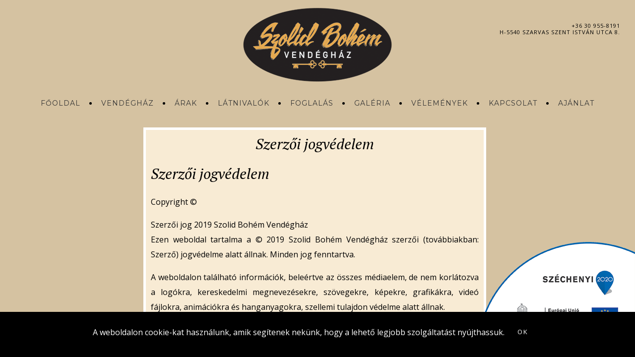

--- FILE ---
content_type: text/html; charset=utf-8
request_url: https://szolidbohem.hu/szerzoi-jogvedelem
body_size: 7671
content:
<!DOCTYPE html>
<html lang="hu-hu">
<head>
		        	<meta name="viewport" content="width=device-width, initial-scale=1, maximum-scale=2.0">
	    <base href="https://szolidbohem.hu/szerzoi-jogvedelem" />
	<meta http-equiv="content-type" content="text/html; charset=utf-8" />
	<meta name="keywords" content="vendégház,apartman,szarvas,szarvason,szállás,szállás szarvas,vendégház szarvas" />
	<meta name="author" content="Super User" />
	<meta property="og:title" content="Szerzői jogvédelem" />
	<meta property="og:type" content="site" />
	<meta property="og:url" content="https://szolidbohem.hu/szerzoi-jogvedelem" />
	<meta property="og:site_name" content="Szolid-Bohém Vendégház" />
	<meta name="description" content="Szolid Bohém Vendégház Szarvas - Szállás, apartman, vendégház Szarvason!" />
	<meta name="generator" content="Joomla! - Open Source Content Management" />
	<title>Szerzői jogvédelem</title>
	<link href="https://szolidbohem.hu/templates/gk_hotel/images/favicon.ico" rel="shortcut icon" type="image/vnd.microsoft.icon" />
	<link href="/media/system/css/modal.css?134da54a78305b82dcc1573b015725d1" rel="stylesheet" type="text/css" />
	<link href="https://szolidbohem.hu/templates/gk_hotel/css/k2.css" rel="stylesheet" type="text/css" />
	<link href="https://szolidbohem.hu/templates/gk_hotel/css/font-awesome.css" rel="stylesheet" type="text/css" />
	<link href="https://szolidbohem.hu/templates/gk_hotel/css/normalize.css" rel="stylesheet" type="text/css" />
	<link href="https://szolidbohem.hu/templates/gk_hotel/css/system/system.css" rel="stylesheet" type="text/css" />
	<link href="https://szolidbohem.hu/templates/gk_hotel/css/template.css" rel="stylesheet" type="text/css" />
	<link href="//fonts.googleapis.com/css?family=Open+Sans:300,400,500,600,700" rel="stylesheet" type="text/css" />
	<link href="//fonts.googleapis.com/css?family=PT+Serif:400,700,400italic" rel="stylesheet" type="text/css" />
	<link href="//fonts.googleapis.com/css?family=Montserrat" rel="stylesheet" type="text/css" />
	<link href="https://szolidbohem.hu/plugins/system/fmalertcookies/assets/css/bootstrap.min.css" rel="stylesheet" type="text/css" />
	<style type="text/css">

          		.childcontent { padding: 16px; }
            	.childcontent .gkcol { width: 200px; }
            body,
button,
.button,
select,
textarea,
input[type="submit"],
input[type="button"],
input[type="text"],
input[type="password"],
input[type="url"],
input[type="email"],
cite small,
blockquote > cite,
#gkHeaderNav .gkMainMenu .gkmenu > li div.childcontent li,
h3.roomtype_name > .label,
.ui-widget,
.breakdown,
#gkHeaderSidebar .box .header > small,
label.error { font-family: 'Open Sans', Arial, sans-serif; }
h1,h2,h3,h4,h5,h6,
select,
#gkLogo,
.box.big-title .header,
cite,
.gkIsWrapper-gk_hotel_tabs figcaption h2,
.gkIsWrapper-gk_hotel_tabs figcaption small,
blockquote,
.blog-page .header .item-title,
ol.item-list li,
.profile fieldset legend, .profile-edit fieldset legend,
.min_tariff, .normal_tariff,
#gkHeaderSidebar .box .header,
#sr-checkavailability-form .datefield,
.button-row,
#acymodifyform legend,
#cc-modal #cc-modal-wrapper h2, #cc-settingsmodal-wrapper h2 { font-family: 'PT Serif', Arial, sans-serif; }
.gkMainMenu,
.box .header,
.gkTab,
.gkIsWrapper-gk_hotel_tabs figcaption .readon,
.itemSubheader h3,
.item-desc,
.blog-page .item-view .cat-item-date,
.blog-page .item-view .cat-item-author,
.user-page .item-author-details .item-desc,
#gkFooterNav h3,
.box.offers .nspHeader,
.box.category-layout .nspHeader,
.latest-page h2,
.latest-page h3 { font-family: 'Montserrat', Arial, sans-serif; }
.blank { font-family: Arial, Helvetica, sans-serif; }
@media screen and (max-width: 780px) {
	    	#k2Container .itemsContainer { width: 100%!important; } 
	    	.cols-2 .column-1,
	    	.cols-2 .column-2,
	    	.cols-3 .column-1,
	    	.cols-3 .column-2,
	    	.cols-3 .column-3,
	    	.demo-typo-col2,
	    	.demo-typo-col3,
	    	.demo-typo-col4 {width: 100%; }
	    	}#gkHeaderSidebar { width: 45%; }
#gkContent { width: 100%; }
#gkContentWrap { width: 100%; }
.gkPage, #gkHeaderNav .gkPage, #gkMainbody .content { max-width: 1240px; }

	</style>
	<script type="application/json" class="joomla-script-options new">{"csrf.token":"921f8e5101d401f034f52848baab8626","system.paths":{"root":"","base":""},"system.keepalive":{"interval":840000,"uri":"\/component\/ajax\/?format=json"}}</script>
	<script src="/media/jui/js/jquery.min.js?134da54a78305b82dcc1573b015725d1" type="text/javascript"></script>
	<script src="/media/jui/js/jquery-noconflict.js?134da54a78305b82dcc1573b015725d1" type="text/javascript"></script>
	<script src="/media/jui/js/jquery-migrate.min.js?134da54a78305b82dcc1573b015725d1" type="text/javascript"></script>
	<script src="/media/jui/js/bootstrap.min.js?134da54a78305b82dcc1573b015725d1" type="text/javascript"></script>
	<script src="/media/system/js/mootools-core.js?134da54a78305b82dcc1573b015725d1" type="text/javascript"></script>
	<script src="/media/system/js/core.js?134da54a78305b82dcc1573b015725d1" type="text/javascript"></script>
	<script src="/media/system/js/mootools-more.js?134da54a78305b82dcc1573b015725d1" type="text/javascript"></script>
	<script src="/media/system/js/modal.js?134da54a78305b82dcc1573b015725d1" type="text/javascript"></script>
	<script src="https://szolidbohem.hu/templates/gk_hotel/js/modernizr.js" type="text/javascript"></script>
	<script src="https://szolidbohem.hu/templates/gk_hotel/js/gk.scripts.js" type="text/javascript"></script>
	<script src="https://szolidbohem.hu/templates/gk_hotel/js/gk.menu.js" type="text/javascript"></script>
	<script src="https://szolidbohem.hu/templates/gk_hotel/js/photoswipe.min.js" type="text/javascript"></script>
	<script src="https://szolidbohem.hu/templates/gk_hotel/js/photoswipe-ui.min.js" type="text/javascript"></script>
	<script src="https://szolidbohem.hu/templates/gk_hotel/js/scrollreveal.js" type="text/javascript"></script>
	<!--[if lt IE 9]><script src="/media/system/js/polyfill.event.js?134da54a78305b82dcc1573b015725d1" type="text/javascript"></script><![endif]-->
	<script src="/media/system/js/keepalive.js?134da54a78305b82dcc1573b015725d1" type="text/javascript"></script>
	<script type="text/javascript">

		jQuery(function($) {
			SqueezeBox.initialize({});
			initSqueezeBox();
			$(document).on('subform-row-add', initSqueezeBox);

			function initSqueezeBox(event, container)
			{
				SqueezeBox.assign($(container || document).find('a.modal').get(), {
					parse: 'rel'
				});
			}
		});

		window.jModalClose = function () {
			SqueezeBox.close();
		};

		// Add extra modal close functionality for tinyMCE-based editors
		document.onreadystatechange = function () {
			if (document.readyState == 'interactive' && typeof tinyMCE != 'undefined' && tinyMCE)
			{
				if (typeof window.jModalClose_no_tinyMCE === 'undefined')
				{
					window.jModalClose_no_tinyMCE = typeof(jModalClose) == 'function'  ?  jModalClose  :  false;

					jModalClose = function () {
						if (window.jModalClose_no_tinyMCE) window.jModalClose_no_tinyMCE.apply(this, arguments);
						tinyMCE.activeEditor.windowManager.close();
					};
				}

				if (typeof window.SqueezeBoxClose_no_tinyMCE === 'undefined')
				{
					if (typeof(SqueezeBox) == 'undefined')  SqueezeBox = {};
					window.SqueezeBoxClose_no_tinyMCE = typeof(SqueezeBox.close) == 'function'  ?  SqueezeBox.close  :  false;

					SqueezeBox.close = function () {
						if (window.SqueezeBoxClose_no_tinyMCE)  window.SqueezeBoxClose_no_tinyMCE.apply(this, arguments);
						tinyMCE.activeEditor.windowManager.close();
					};
				}
			}
		};
		
 $GKMenu = { height:true, width:false, duration: 150 };
$GK_TMPL_URL = "https://szolidbohem.hu/templates/gk_hotel";

$GK_URL = "https://szolidbohem.hu/";

	</script>
	<link rel="apple-touch-icon" href="https://szolidbohem.hu/templates/gk_hotel/images/touch-device.png">
	<link rel="apple-touch-icon-precomposed" href="https://szolidbohem.hu/templates/gk_hotel/images/touch-device.png">

    <link rel="stylesheet" href="https://szolidbohem.hu/templates/gk_hotel/css/small.desktop.css" media="(max-width: 1920px)" />
<link rel="stylesheet" href="https://szolidbohem.hu/templates/gk_hotel/css/tablet.css" media="(max-width: 1040px)" />
<link rel="stylesheet" href="https://szolidbohem.hu/templates/gk_hotel/css/small.tablet.css" media="(max-width: 840px)" />
<link rel="stylesheet" href="https://szolidbohem.hu/templates/gk_hotel/css/mobile.css" media="(max-width: 640px)" />

<!--[if IE 9]>
<link rel="stylesheet" href="https://szolidbohem.hu/templates/gk_hotel/css/ie/ie9.css" type="text/css" />
<![endif]-->

<!--[if IE 8]>
<link rel="stylesheet" href="https://szolidbohem.hu/templates/gk_hotel/css/ie/ie8.css" type="text/css" />
<![endif]-->

<!--[if lte IE 7]>
<link rel="stylesheet" href="https://szolidbohem.hu/templates/gk_hotel/css/ie/ie7.css" type="text/css" />
<![endif]-->

<!--[if lte IE 9]>
<script type="text/javascript" src="https://szolidbohem.hu/templates/gk_hotel/js/ie.js"></script>
<![endif]-->

<!--[if (gte IE 6)&(lte IE 8)]>
<script type="text/javascript" src="https://szolidbohem.hu/templates/gk_hotel/js/respond.js"></script>
<script type="text/javascript" src="https://szolidbohem.hu/templates/gk_hotel/js/selectivizr.js"></script>
<script type="text/javascript" src="http://html5shim.googlecode.com/svn/trunk/html5.js"></script>
<![endif]-->	 	
		
	
	<!-- Global site tag (gtag.js) - Google Analytics -->
<script async src="https://www.googletagmanager.com/gtag/js?id=UA-154966778-1"></script>
<script>
  window.dataLayer = window.dataLayer || [];
  function gtag(){dataLayer.push(arguments);}
  gtag('js', new Date());

  gtag('config', 'UA-154966778-1');
</script>

	
	
	
</head>
<body data-tablet-width="1040" data-mobile-width="640" data-zoom-size="150" data-parallax="true">	
		
		
	
	
	<div id="gkBg">	
		
	<div  style=" position: fixed; z-index: 99;
    bottom: 0; right:0;"><a href="/palyazat" ><img class="szechenyimobil" src="/images/szechenyi2.png"></a></div>

	    <header id="gkHeader" class="gk-clearfix">		
			<div id="gkHeaderNav" class="gk-clearfix gk-fixed" data-fixed="1">
                 <div>
                 
          <a href="https://szolidbohem.hu/" id="gkLogo" class="css">
        GK Hotel     </a>
                      
				
							    <div id="gkTopInfo">
			         
<p><a href="tel:06-30-955-8191">+36 30 955-8191</a></p>
<p>H-5540 Szarvas Szent István utca 8.</p>

			    </div>
			    
                                  	<nav class="gkMainMenu gkMenu" data-duration="150" data-opacity="1" data-height="1" data-width="0">
<ul class="gkmenu level0"><li  class="first"><a href="https://szolidbohem.hu/"  class=" first" id="menu1206"  >Főoldal</a></li><li ><a href="/vendeghaz"  id="menu640" title=" Home Menu Item" >Vendégház</a></li><li ><a href="/arak"  id="menu1133"  >Árak</a></li><li ><a href="/latnivalok"  id="menu263"  >Látnivalók</a></li><li ><a href="/foglaltsag"  id="menu1193"  >Foglalás</a></li><li ><a href="/galeria"  id="menu1076"  >Galéria</a></li><li ><a href="/velemenyek"  id="menu1184"  >Vélemények</a></li><li ><a href="/kapcsolat"  id="menu1201"  >Kapcsolat</a></li><li  class="last"><a href="/ajanlat"  class=" last" id="menu1212"  >Ajánlat</a></li></ul>
</nav>                                  
                                  <div id="gkMobileMenu" class="gkPage">
                     <span id="gk-mobile-menu-text">Menu</span>
                     <i id="static-aside-menu-toggler"></i>
                 </div>
                                  
                                  
                 </div>
	    	</div>
	    </header>

	    	
			
		<div id="gkPageContent">
	    		    	
	    		    	
	    	<div> 	
	    		<div>
			    	
			    				    	<div id="gkContent">					
			    								
						
												<section id="gkMainbody">
														
																


<article id="comContentContainer" class="itemView single-page " itemscope itemtype="http://schema.org/Article">
	<meta itemprop="inLanguage" content="hu-HU" />

		
	  
  	<div class="gkPage">
  		<div id="gk-content-wrapper">		  	
		  			  	
		  	<div class="item-content">
		  		<div class="item-info">			
		  			<ul>
			  						  			
			  						  			
			  									
									  				
												
																				
													
															  			</ul>
		  		</div><!-- .itemInfo -->
		
		  		<div class="item-body szoveg" itemprop="articleBody">
	            		            		<h3 style="text-align:center;">Szerzői jogvédelem</h3>
	            		
		            		            
		            		        	
		        			            
		            		            
		            			            			  		            
			  		    <h3>Szerzői jogvédelem</h3>
<p><span style="font-weight: 400;">Copyright ©</span></p>
<p style="text-align: justify;"><span style="font-weight: 400;">Szerzői jog 2019 Szolid Bohém Vendégház</span><span style="font-weight: 400;"><br /></span><span style="font-weight: 400;">Ezen weboldal tartalma a © 2019 Szolid Bohém Vendégház szerzői (továbbiakban: Szerző) jogvédelme alatt állnak. Minden jog fenntartva.</span></p>
<p style="text-align: justify;"><span style="font-weight: 400;">A weboldalon található információk, beleértve az összes médiaelem, de nem korlátozva a logókra, kereskedelmi megnevezésekre, szövegekre, képekre, grafikákra, videó fájlokra, animációkra és hanganyagokra, szellemi tulajdon védelme alatt állnak.</span></p>
<p style="text-align: justify;"><span style="font-weight: 400;">A weboldal tartalmát tilos sokszorosítani, lemásolni, áthelyezni, közzétenni, terjeszteni, tárolni vagy más weboldalra vagy dokumentumba helyezni a szerző előzetes írásos engedélye nélkül. Kizárólag egyéni használat céljára azonban lemásolható, tárolható és letölthető a szerző előzetes írásos engedélye nélkül. Semmilyen esetben sem megengedett az ilyen tartalmak terjesztése, vagy harmadik félhez történő eljuttatása!</span></p>
<p style="text-align: justify;"><span style="color: #ff0000;"><i><span style="font-weight: 400;">A weboldalon található minden szellemi tulajdon jogát fenntartjuk és szigorúan tilos azok bármi nemű használata a tulajdonos előzetes írásos engedélye nélkül. A weboldal egyes részei tartalmazhatnak képeket, melyek szerzői jogai azok szolgáltatóit illetik.</span></i></span></p>
<ol start="2019">
<li><span style="font-weight: 400;"> december 20.</span></li>
</ol> 			            
			            			            	

			            			  		            
			            		            		  		       
		  		       	
		  		         
		  		         		  		         
		  		         		  		         
		  		         		  		         
		  		                   
		  		         
		  		         		  		  </div><!-- .item-body -->		  		  
		  	 </div><!-- .item-content -->
		  	 
		  	 	
		</div>	
		
		 
	</div>
</article>

															
													</section>
												
														    	</div>
			    				    	
			    			    	</div>
			</div>
		</div>
		
			    
	    	    
	    	    
	    	    
	    	    
	    	    
	    	    <div style="background-color:#ab9c81; padding:30px 0 0 0;">
		<section id="gkBottom7" class="gk-clearfix gkPage gkCols3" style="background-color:#ab9c81;">
	    	<div  class="gk-clearfix gk-not-single-module">
	    		<div class="box  gkmod-3"><div class="box-wrap"><div class="content">
<h3 style="text-align: center;"><span style="font-weight: 400;"><img src="/images/1.png" alt="" /></span></h3>
<h3 style="text-align: center;"><span style="font-weight: 400;">Miért választanak minket?</span></h3>
<p style="text-align:center;"><a class="button" href="/miert-valasztanak-minket">Tudni akarom</a></p>
</div></div></div><div class="box  gkmod-3"><div class="box-wrap"><div class="content">
<h3 style="text-align: center;"><span style="font-weight: 400;"><img src="/images/2.png" alt="" /></span></h3>
<h3 style="text-align: center;">Szabad időpontok</h3>
<div style="text-align: center;"><button onclick="window.location.href = 'foglaltsag'">Megnézem!</button></div>
</div></div></div><div class="box  gkmod-3"><div class="box-wrap"><div class="content">
<h3 style="text-align: center;"><span style="font-weight: 400;"><img src="/images/3.png" alt="" /></span></h3>
<h3 style="text-align: center;">Kérésed van? Írj ránk!</h3>
<div style="text-align: center;"><a href="/irj-uzenetet"><img src="/images/4.png" alt="" /></a>     <a href="https://m.me/szolidbohemszarvas" target="_blank" rel="noopener noreferrer"><img src="/images/5.png" alt="" /></a></div>
</div></div></div>
	    	</div>
	    </section>
		</div>
	    	    
	    	    <div style="background-color:#ab9c81; padding:0px 0;">
		<section id="gkBottom8" class="gk-clearfix gkPage">
	    	<div  class="gk-clearfix">
	    		<div class="box  gkmod-1"><div class="box-wrap"><div class="content">
<div style="text-align: center;"><a href="https://www.facebook.com/szolidbohemszarvas/" target="_blank" rel="noopener noreferrer"><img src="/images/6.png" alt="" /></a> <!--
&nbsp;&nbsp;&nbsp;

<a href="https://www.instagram.com/szolidbohem/" target="_blank"><img src="/images/7.png" alt="" /></a>

&nbsp;&nbsp;&nbsp;

<a href="#" target="_blank" ><img src="/images/8.png" alt="" /></a>
--></div>
</div></div></div>
	    	</div>
	    </section>
		</div>
	    	    
	    
			    <div style="background-color:#7f7460; color:#d5c2a1; ">
		<section id="gkBottom9" style="background-color:#7f7460;" class="gk-clearfix gkPage">
	    	<div  class="gk-clearfix">
	    		<div class="box  gkmod-1"><div class="box-wrap"><div class="content">
<p style="text-align: center; font-size: 90%;">
<a style="color: #d5c2a1;" href="/hazirend">Házirend</a> • 
<a style="color: #d5c2a1;" href="/adatkezelesi-tajekoztato">Adatkezelési tájékoztató</a> • 
<a style="color: #d5c2a1;" href="/cookie-iranyelvek">Cookie irányelvek</a> • 
<a style="color: #d5c2a1;" href="/adatkezelesi-nyilatkozat">Adatkezelési nyilatkozat</a> • 

<a style="color: #d5c2a1;" href="/szerzoi-jogvedelem">Szerzői jogvédelem</a> •  
<a style="color: #d5c2a1;" href="/impresszum">Impresszum</a> •  
<a style="color: #d5c2a1;" href="/gyik">GYIK</a></p>
</div></div></div>
	    	</div>
	    </section>
		</div>
	    
			    
	    
<footer id="gkFooter">
	<div class="gkPage">
				<div id="gkFooterNav">
			
<p style="color: #fff;">Szolid Bohém Vendégház - Szarvas - Szállás, apartman Szarvason! - Minden jog fenntartva! - Készítette a <a href="https://www.csabainformatika.net">CsabaInformatika.NET </a>csapata.</p>

		</div>
				
			</div>
</footer>

<!-- Root element of PhotoSwipe. Must have class pswp. -->
<div class="pswp" tabindex="-1" role="dialog" aria-hidden="true">
    <div class="pswp__bg"></div>
    <div class="pswp__scroll-wrap">
        <div class="pswp__container">
            <div class="pswp__item"></div>
            <div class="pswp__item"></div>
            <div class="pswp__item"></div>
        </div>

        <div class="pswp__ui pswp__ui--hidden">
            <div class="pswp__top-bar">
                <div class="pswp__counter"></div>
                
                <div class="pswp__preloader"></div>
                
                <button class="pswp__button pswp__button--fs" title="Toggle fullscreen"></button>
                <button class="pswp__button pswp__button--zoom" title="Zoom in/out"></button>
                <button class="pswp__button pswp__button--share" title="Share"></button>
                <button class="pswp__button pswp__button--close" title="Close (Esc)"></button>
            </div>

            <div class="pswp__share-modal pswp__share-modal--hidden pswp__single-tap">
                <div class="pswp__share-tooltip"></div> 
            </div>

            <button class="pswp__button pswp__button--arrow--left" title="Previous (arrow left)"></button>
            <button class="pswp__button pswp__button--arrow--right" title="Next (arrow right)"></button>

            <div class="pswp__caption">
                <div class="pswp__caption__center"></div>
            </div>
        </div>
    </div>
</div>    </div>
    
   	

<div id="gkfb-root"></div>
<script type="text/javascript">

//<![CDATA[
   	window.fbAsyncInit = function() {
		FB.init({ appId: '', 
			status: true, 
			cookie: true,
			xfbml: true,
			oauth: true
		});
   		    
	  		};
    //      
 	(function() {
        if(!document.getElementById('fb-root')) {
            var root = document.createElement('div');
            root.id = 'fb-root';
            document.getElementById('gkfb-root').appendChild(root);
            var e = document.createElement('script');
         	e.src = document.location.protocol + '//connect.facebook.net/en_US/all.js';
            e.async = true;
         	document.getElementById('fb-root').appendChild(e);   
        }
    })();
    //]]>
</script>


<!-- +1 button -->

<script type="text/javascript">
  window.___gcfg = {
    lang: 'en-GB',
    parsetags: 'onload'
  };
</script>
<script src="//apis.google.com/js/platform.js"  async defer></script>


	<!-- twitter -->
          <script type="text/javascript" src="//platform.twitter.com/widgets.js"></script>
     


   	
   		
   		
        <div id="gk-login-popup">
    	 <a href="#" id="gk-login-popup-close">&times;</a>
         <div class="login">
	<h3>Log in</h3>

	<form action="/szerzoi-jogvedelem" method="post" id="login-form" >
          <fieldset class="userdata">
                    <p class="login-fields">
                              <label>Felhasználói név</label>
                              <input id="modlgn-username" type="text" name="username" class="inputbox"  size="24" />
                    </p>
                    <p class="login-fields">
                    		  <label>Jelszó</label>
                              <input id="modlgn-passwd" type="password" name="password" class="inputbox" size="24" />
                    </p>
                                        <button class="button">Belépés</button>
                    <ul>
                              <li> <a href="/component/users/?view=reset&amp;Itemid=1206" class="inverse"> Elfelejtette jelszavát?</a> </li>
                              <li> <a href="/component/users/?view=remind&amp;Itemid=1206" class="inverse"> Elfelejtette felhasználónevét?</a> </li>
                                                  </ul>
                    <input type="hidden" name="option" value="com_users" />
                    <input type="hidden" name="task" value="user.login" />
                    <input type="hidden" name="return" value="aHR0cHM6Ly9zem9saWRib2hlbS5odS9zemVyem9pLWpvZ3ZlZGVsZW0=" />
                    <input type="hidden" name="921f8e5101d401f034f52848baab8626" value="1" />                    
          </fieldset>
          <div class="posttext">  </div>
	</form>
</div>

    </div>
    <div id="gk-login-popup-overlay"></div>
        
       		
   	 
	<script>
		if(jQuery(window).outerWidth() > 600) {	
			jQuery('.nspMain').each(function(i, el) {
				el = jQuery(el);
				if(el.hasClass('offers') || el.hasClass('category-layout')) {
					var imgs = el.find('.nspArtPage').first().find('.nspImage');
					for(var i = 0; i < imgs.length; i++) {
						jQuery(imgs[i]).attr('data-sr', 'scale up 10% and wait ' + i * 0.15 + 's');
					}
				}
			});
			
			jQuery('.gkIsWrapper-gk_hotel_tabs[data-mode="testimonial"]').each(function(i, el) {
				jQuery(el).parent().attr('data-sr', 'scale up 10%');
			});
			
			var config = {
				complete: function(el) {
					el = jQuery(el);
				
					if(el.hasClass('bar')) {
						el.addClass('gk-loaded');
					}
				},
				mobile: true
			};
				
			window.sr = new scrollReveal(config);
		} else {
			jQuery('*[data-sr]').each(function(i, el) {
				el = jQuery(el);
				
				if(el.hasClass('bar')) {
					el.addClass('gk-loaded');
				}
			});
		}
	</script>
		
	
	<script>
// Open the Modal
function openModal() {
  document.getElementById("myModal").style.display = "block";
}

// Close the Modal
function closeModal() {
  document.getElementById("myModal").style.display = "none";
}

var slideIndex = 1;
showSlides(slideIndex);

// Next/previous controls
function plusSlides(n) {
  showSlides(slideIndex += n);
}

// Thumbnail image controls
function currentSlide(n) {
  showSlides(slideIndex = n);
}

function showSlides(n) {
  var i;
  var slides = document.getElementsByClassName("mySlides");
  var dots = document.getElementsByClassName("demo");
  var captionText = document.getElementById("caption");
  if (n > slides.length) {slideIndex = 1}
  if (n < 1) {slideIndex = slides.length}
  for (i = 0; i < slides.length; i++) {
    slides[i].style.display = "none";
  }
  for (i = 0; i < dots.length; i++) {
    dots[i].className = dots[i].className.replace(" active", "");
  }
  slides[slideIndex-1].style.display = "block";
  dots[slideIndex-1].className += " active";
  captionText.innerHTML = dots[slideIndex-1].alt;
}
</script>












	
	
	
	
<!--googleoff: all--><div class="cadre_alert_cookies" id="cadre_alert_cookies" style="opacity:1;text-align:center;position:fixed;z-index:10000;left: 0;right: 0;bottom: 0; margin:0px;"><div class="cadre_inner_alert_cookies" style="display: inline-block;width: 100%;margin:auto;max-width:100%;background-color: #000000;border: 0px solid #eeeeee;"><div class="cadre_inner_texte_alert_cookies" style="display: inline-block;padding:10px;color: #ffffff"><div class="cadre_texte pull-left"><p>A weboldalon cookie-kat használunk, amik segítenek nekünk, hogy a lehető legjobb szolgáltatást nyújthassuk.</p></div><div class="cadre_bouton pull-left"><div class="pull-left  col-sm-6 btn_close" style="margin-top:10px;text-align:center"><button onclick="CloseCadreAlertCookie();" style="color:#ffffff" class="btn btn-success  popup-modal-dismiss">OK</button></div></div></div></div></div><!--googleon: all--><script type="text/javascript">/*<![CDATA[*/var name = "fmalertcookies" + "=";var ca = document.cookie.split(";");var acceptCookie = false;for(var i=0; i<ca.length; i++) {var c = ca[i];while (c.charAt(0)==" ") c = c.substring(1);if (c.indexOf(name) == 0){ acceptCookie = true; document.getElementById("cadre_alert_cookies").style.display="none";}}var d = new Date();d.setTime(d.getTime() + (30*(24*60*60*1000)));var expires_cookie = "expires="+d.toUTCString();function CloseCadreAlertCookie(){document.getElementById('cadre_alert_cookies').style.display='none'; document.cookie='fmalertcookies=true; '+expires_cookie+'; path=/';}/*]]>*/</script></body>
</html>


--- FILE ---
content_type: text/html; charset=utf-8
request_url: https://szolidbohem.hu/templates/gk_hotel/css/k2.css
body_size: 6046
content:
<!DOCTYPE html>
<html lang="hu-hu">
<head>
		        	<meta name="viewport" content="width=device-width, initial-scale=1, maximum-scale=2.0">
	    <base href="https://szolidbohem.hu/index.php" />
	<meta http-equiv="content-type" content="text/html; charset=utf-8" />
	<meta name="keywords" content="vendégház,apartman,szarvas,szarvason,szállás,szállás szarvas,vendégház szarvas" />
	<meta name="description" content="Szolid Bohém Vendégház Szarvas - Szállás, apartman, vendégház Szarvason!" />
	<meta name="generator" content="Joomla! - Open Source Content Management" />
	<title>An 404 error occured during your request.</title>
	<link href="/?error=404&amp;itemId=99999&amp;format=feed&amp;type=rss" rel="alternate" type="application/rss+xml" title="RSS 2.0" />
	<link href="/?error=404&amp;itemId=99999&amp;format=feed&amp;type=atom" rel="alternate" type="application/atom+xml" title="Atom 1.0" />
	<link href="https://szolidbohem.hu/templates/gk_hotel/images/favicon.ico" rel="shortcut icon" type="image/vnd.microsoft.icon" />
	<link href="/media/system/css/modal.css?134da54a78305b82dcc1573b015725d1" rel="stylesheet" type="text/css" />
	<link href="https://szolidbohem.hu/templates/gk_hotel/css/k2.css" rel="stylesheet" type="text/css" />
	<link href="https://szolidbohem.hu/templates/gk_hotel/css/font-awesome.css" rel="stylesheet" type="text/css" />
	<link href="https://szolidbohem.hu/templates/gk_hotel/css/normalize.css" rel="stylesheet" type="text/css" />
	<link href="https://szolidbohem.hu/templates/gk_hotel/css/system/system.css" rel="stylesheet" type="text/css" />
	<link href="https://szolidbohem.hu/templates/gk_hotel/css/template.css" rel="stylesheet" type="text/css" />
	<link href="//fonts.googleapis.com/css?family=Open+Sans:300,400,500,600,700" rel="stylesheet" type="text/css" />
	<link href="//fonts.googleapis.com/css?family=PT+Serif:400,700,400italic" rel="stylesheet" type="text/css" />
	<link href="//fonts.googleapis.com/css?family=Montserrat" rel="stylesheet" type="text/css" />
	<link href="https://szolidbohem.hu/plugins/system/fmalertcookies/assets/css/bootstrap.min.css" rel="stylesheet" type="text/css" />
	<style type="text/css">

          		.childcontent { padding: 16px; }
            	.childcontent .gkcol { width: 200px; }
            body,
button,
.button,
select,
textarea,
input[type="submit"],
input[type="button"],
input[type="text"],
input[type="password"],
input[type="url"],
input[type="email"],
cite small,
blockquote > cite,
#gkHeaderNav .gkMainMenu .gkmenu > li div.childcontent li,
h3.roomtype_name > .label,
.ui-widget,
.breakdown,
#gkHeaderSidebar .box .header > small,
label.error { font-family: 'Open Sans', Arial, sans-serif; }
h1,h2,h3,h4,h5,h6,
select,
#gkLogo,
.box.big-title .header,
cite,
.gkIsWrapper-gk_hotel_tabs figcaption h2,
.gkIsWrapper-gk_hotel_tabs figcaption small,
blockquote,
.blog-page .header .item-title,
ol.item-list li,
.profile fieldset legend, .profile-edit fieldset legend,
.min_tariff, .normal_tariff,
#gkHeaderSidebar .box .header,
#sr-checkavailability-form .datefield,
.button-row,
#acymodifyform legend,
#cc-modal #cc-modal-wrapper h2, #cc-settingsmodal-wrapper h2 { font-family: 'PT Serif', Arial, sans-serif; }
.gkMainMenu,
.box .header,
.gkTab,
.gkIsWrapper-gk_hotel_tabs figcaption .readon,
.itemSubheader h3,
.item-desc,
.blog-page .item-view .cat-item-date,
.blog-page .item-view .cat-item-author,
.user-page .item-author-details .item-desc,
#gkFooterNav h3,
.box.offers .nspHeader,
.box.category-layout .nspHeader,
.latest-page h2,
.latest-page h3 { font-family: 'Montserrat', Arial, sans-serif; }
.blank { font-family: Arial, Helvetica, sans-serif; }
@media screen and (max-width: 780px) {
	    	#k2Container .itemsContainer { width: 100%!important; } 
	    	.cols-2 .column-1,
	    	.cols-2 .column-2,
	    	.cols-3 .column-1,
	    	.cols-3 .column-2,
	    	.cols-3 .column-3,
	    	.demo-typo-col2,
	    	.demo-typo-col3,
	    	.demo-typo-col4 {width: 100%; }
	    	}#gkHeaderSidebar { width: 45%; }
#gkContent { width: 100%; }
#gkContentWrap { width: 100%; }
.gkPage, #gkHeaderNav .gkPage, #gkMainbody .content { max-width: 1240px; }

	</style>
	<script type="application/json" class="joomla-script-options new">{"csrf.token":"921f8e5101d401f034f52848baab8626","system.paths":{"root":"","base":""},"system.keepalive":{"interval":840000,"uri":"\/component\/ajax\/?format=json"}}</script>
	<script src="/media/jui/js/jquery.min.js?134da54a78305b82dcc1573b015725d1" type="text/javascript"></script>
	<script src="/media/jui/js/jquery-noconflict.js?134da54a78305b82dcc1573b015725d1" type="text/javascript"></script>
	<script src="/media/jui/js/jquery-migrate.min.js?134da54a78305b82dcc1573b015725d1" type="text/javascript"></script>
	<script src="/media/jui/js/bootstrap.min.js?134da54a78305b82dcc1573b015725d1" type="text/javascript"></script>
	<script src="/media/system/js/mootools-core.js?134da54a78305b82dcc1573b015725d1" type="text/javascript"></script>
	<script src="/media/system/js/core.js?134da54a78305b82dcc1573b015725d1" type="text/javascript"></script>
	<script src="/media/system/js/mootools-more.js?134da54a78305b82dcc1573b015725d1" type="text/javascript"></script>
	<script src="/media/system/js/modal.js?134da54a78305b82dcc1573b015725d1" type="text/javascript"></script>
	<script src="https://szolidbohem.hu/templates/gk_hotel/js/modernizr.js" type="text/javascript"></script>
	<script src="https://szolidbohem.hu/templates/gk_hotel/js/gk.scripts.js" type="text/javascript"></script>
	<script src="https://szolidbohem.hu/templates/gk_hotel/js/gk.menu.js" type="text/javascript"></script>
	<script src="https://szolidbohem.hu/templates/gk_hotel/js/photoswipe.min.js" type="text/javascript"></script>
	<script src="https://szolidbohem.hu/templates/gk_hotel/js/photoswipe-ui.min.js" type="text/javascript"></script>
	<script src="https://szolidbohem.hu/templates/gk_hotel/js/scrollreveal.js" type="text/javascript"></script>
	<!--[if lt IE 9]><script src="/media/system/js/polyfill.event.js?134da54a78305b82dcc1573b015725d1" type="text/javascript"></script><![endif]-->
	<script src="/media/system/js/keepalive.js?134da54a78305b82dcc1573b015725d1" type="text/javascript"></script>
	<script type="text/javascript">

		jQuery(function($) {
			SqueezeBox.initialize({});
			initSqueezeBox();
			$(document).on('subform-row-add', initSqueezeBox);

			function initSqueezeBox(event, container)
			{
				SqueezeBox.assign($(container || document).find('a.modal').get(), {
					parse: 'rel'
				});
			}
		});

		window.jModalClose = function () {
			SqueezeBox.close();
		};

		// Add extra modal close functionality for tinyMCE-based editors
		document.onreadystatechange = function () {
			if (document.readyState == 'interactive' && typeof tinyMCE != 'undefined' && tinyMCE)
			{
				if (typeof window.jModalClose_no_tinyMCE === 'undefined')
				{
					window.jModalClose_no_tinyMCE = typeof(jModalClose) == 'function'  ?  jModalClose  :  false;

					jModalClose = function () {
						if (window.jModalClose_no_tinyMCE) window.jModalClose_no_tinyMCE.apply(this, arguments);
						tinyMCE.activeEditor.windowManager.close();
					};
				}

				if (typeof window.SqueezeBoxClose_no_tinyMCE === 'undefined')
				{
					if (typeof(SqueezeBox) == 'undefined')  SqueezeBox = {};
					window.SqueezeBoxClose_no_tinyMCE = typeof(SqueezeBox.close) == 'function'  ?  SqueezeBox.close  :  false;

					SqueezeBox.close = function () {
						if (window.SqueezeBoxClose_no_tinyMCE)  window.SqueezeBoxClose_no_tinyMCE.apply(this, arguments);
						tinyMCE.activeEditor.windowManager.close();
					};
				}
			}
		};
		
 $GKMenu = { height:true, width:false, duration: 150 };
$GK_TMPL_URL = "https://szolidbohem.hu/templates/gk_hotel";

$GK_URL = "https://szolidbohem.hu/";

	</script>
	<meta property="og:title" content="" />
	<meta property="og:type" content="website" />
	<meta property="og:image" content="https://szolidbohem.hu/" />
	<meta property="og:site_name" content="" />
	<meta property="og:description" content="" />
	<link rel="apple-touch-icon" href="https://szolidbohem.hu/templates/gk_hotel/images/touch-device.png">
	<link rel="apple-touch-icon-precomposed" href="https://szolidbohem.hu/templates/gk_hotel/images/touch-device.png">

    <link rel="stylesheet" href="https://szolidbohem.hu/templates/gk_hotel/css/small.desktop.css" media="(max-width: 1920px)" />
<link rel="stylesheet" href="https://szolidbohem.hu/templates/gk_hotel/css/tablet.css" media="(max-width: 1040px)" />
<link rel="stylesheet" href="https://szolidbohem.hu/templates/gk_hotel/css/small.tablet.css" media="(max-width: 840px)" />
<link rel="stylesheet" href="https://szolidbohem.hu/templates/gk_hotel/css/mobile.css" media="(max-width: 640px)" />

<!--[if IE 9]>
<link rel="stylesheet" href="https://szolidbohem.hu/templates/gk_hotel/css/ie/ie9.css" type="text/css" />
<![endif]-->

<!--[if IE 8]>
<link rel="stylesheet" href="https://szolidbohem.hu/templates/gk_hotel/css/ie/ie8.css" type="text/css" />
<![endif]-->

<!--[if lte IE 7]>
<link rel="stylesheet" href="https://szolidbohem.hu/templates/gk_hotel/css/ie/ie7.css" type="text/css" />
<![endif]-->

<!--[if lte IE 9]>
<script type="text/javascript" src="https://szolidbohem.hu/templates/gk_hotel/js/ie.js"></script>
<![endif]-->

<!--[if (gte IE 6)&(lte IE 8)]>
<script type="text/javascript" src="https://szolidbohem.hu/templates/gk_hotel/js/respond.js"></script>
<script type="text/javascript" src="https://szolidbohem.hu/templates/gk_hotel/js/selectivizr.js"></script>
<script type="text/javascript" src="http://html5shim.googlecode.com/svn/trunk/html5.js"></script>
<![endif]-->	 	
		
	
	<!-- Global site tag (gtag.js) - Google Analytics -->
<script async src="https://www.googletagmanager.com/gtag/js?id=UA-154966778-1"></script>
<script>
  window.dataLayer = window.dataLayer || [];
  function gtag(){dataLayer.push(arguments);}
  gtag('js', new Date());

  gtag('config', 'UA-154966778-1');
</script>

	
	
	
</head>
<body class=" error-page"  data-tablet-width="1040" data-mobile-width="640" data-zoom-size="150" data-parallax="true">	
		
		
	
	
	<div id="gkBg">	
		
	<div  style=" position: fixed; z-index: 99;
    bottom: 0; right:0;"><a href="/palyazat" ><img class="szechenyimobil" src="/images/szechenyi2.png"></a></div>

	    <header id="gkHeader" class="gk-clearfix">		
			<div id="gkHeaderNav" class="gk-clearfix gk-fixed" data-fixed="1">
                 <div>
                 
          <a href="https://szolidbohem.hu/" id="gkLogo" class="css">
        GK Hotel     </a>
                      
				
							    <div id="gkTopInfo">
			         
<p><a href="tel:06-30-955-8191">+36 30 955-8191</a></p>
<p>H-5540 Szarvas Szent István utca 8.</p>

			    </div>
			    
                                  	<nav class="gkMainMenu gkMenu" data-duration="150" data-opacity="1" data-height="1" data-width="0">
<ul class="gkmenu level0"><li  class="first active"><a href="https://szolidbohem.hu/"  class=" first active" id="menu1206"  >Főoldal</a></li><li ><a href="/vendeghaz"  id="menu640" title=" Home Menu Item" >Vendégház</a></li><li ><a href="/arak"  id="menu1133"  >Árak</a></li><li ><a href="/latnivalok"  id="menu263"  >Látnivalók</a></li><li ><a href="/foglaltsag"  id="menu1193"  >Foglalás</a></li><li ><a href="/galeria"  id="menu1076"  >Galéria</a></li><li ><a href="/velemenyek"  id="menu1184"  >Vélemények</a></li><li ><a href="/kapcsolat"  id="menu1201"  >Kapcsolat</a></li><li  class="last"><a href="/ajanlat"  class=" last" id="menu1212"  >Ajánlat</a></li></ul>
</nav>                                  
                                  <div id="gkMobileMenu" class="gkPage">
                     <span id="gk-mobile-menu-text">Menu</span>
                     <i id="static-aside-menu-toggler"></i>
                 </div>
                                  
                                  
                 </div>
	    	</div>
	    </header>

	    	
			
		<div id="gkPageContent">
	    		    	
	    		    	
	    	<div class="gkPage"> 	
	    		<div>
			    	
			    								
						
												<section id="gkMainbody">
							
<div class="gkPage error-page-container">
     <h1>404</h1>
          <h2>The page you were looking for could not be found.</h2>
          
</div>
<script type="text/javascript">
var GOOG_FIXURL_LANG = 'en-GB';
var GOOG_FIXURL_SITE = 'https://szolidbohem.hu/';
</script> 
<script type="text/javascript" src="https://linkhelp.clients.google.com/tbproxy/lh/wm/fixurl.js"></script>

<p class="error-links">
      <a href="https://szolidbohem.hu/">Back to our homepage</a>
            <span id="cloakae55c76272b05f968c7195fdbe560161">Ez az e-mail-cím a szpemrobotok elleni védelem alatt áll. Megtekintéséhez engedélyeznie kell a JavaScript használatát.</span><script type='text/javascript'>
				document.getElementById('cloakae55c76272b05f968c7195fdbe560161').innerHTML = '';
				var prefix = '&#109;a' + 'i&#108;' + '&#116;o';
				var path = 'hr' + 'ef' + '=';
				var addyae55c76272b05f968c7195fdbe560161 = '&#105;nf&#111;' + '&#64;';
				addyae55c76272b05f968c7195fdbe560161 = addyae55c76272b05f968c7195fdbe560161 + 'cs&#97;b&#97;&#105;nf&#111;rm&#97;t&#105;k&#97;' + '&#46;' + 'n&#101;t';
				var addy_textae55c76272b05f968c7195fdbe560161 = 'C&#111;nt&#97;ct W&#101;bm&#97;st&#101;r';document.getElementById('cloakae55c76272b05f968c7195fdbe560161').innerHTML += '<a ' + path + '\'' + prefix + ':' + addyae55c76272b05f968c7195fdbe560161 + '\'>'+addy_textae55c76272b05f968c7195fdbe560161+'<\/a>';
		</script>      </p>						</section>
												
														    	
			    			    	</div>
			</div>
		</div>
		
			    
	    	    
	    	    
	    	    
	    	    
	    	    
	    	    
	    	    
	    
			    
	    
<footer id="gkFooter">
	<div class="gkPage">
				<div id="gkFooterNav">
			
<p style="color: #fff;">Szolid Bohém Vendégház - Szarvas - Szállás, apartman Szarvason! - Minden jog fenntartva! - Készítette a <a href="https://www.csabainformatika.net">CsabaInformatika.NET </a>csapata.</p>

		</div>
				
			</div>
</footer>

<!-- Root element of PhotoSwipe. Must have class pswp. -->
<div class="pswp" tabindex="-1" role="dialog" aria-hidden="true">
    <div class="pswp__bg"></div>
    <div class="pswp__scroll-wrap">
        <div class="pswp__container">
            <div class="pswp__item"></div>
            <div class="pswp__item"></div>
            <div class="pswp__item"></div>
        </div>

        <div class="pswp__ui pswp__ui--hidden">
            <div class="pswp__top-bar">
                <div class="pswp__counter"></div>
                
                <div class="pswp__preloader"></div>
                
                <button class="pswp__button pswp__button--fs" title="Toggle fullscreen"></button>
                <button class="pswp__button pswp__button--zoom" title="Zoom in/out"></button>
                <button class="pswp__button pswp__button--share" title="Share"></button>
                <button class="pswp__button pswp__button--close" title="Close (Esc)"></button>
            </div>

            <div class="pswp__share-modal pswp__share-modal--hidden pswp__single-tap">
                <div class="pswp__share-tooltip"></div> 
            </div>

            <button class="pswp__button pswp__button--arrow--left" title="Previous (arrow left)"></button>
            <button class="pswp__button pswp__button--arrow--right" title="Next (arrow right)"></button>

            <div class="pswp__caption">
                <div class="pswp__caption__center"></div>
            </div>
        </div>
    </div>
</div>    </div>
    
   	





   	
   		
   		
        <div id="gk-login-popup">
    	 <a href="#" id="gk-login-popup-close">&times;</a>
         <div class="login">
	<h3>Log in</h3>

	<form action="/" method="post" id="login-form" >
          <fieldset class="userdata">
                    <p class="login-fields">
                              <label>Felhasználói név</label>
                              <input id="modlgn-username" type="text" name="username" class="inputbox"  size="24" />
                    </p>
                    <p class="login-fields">
                    		  <label>Jelszó</label>
                              <input id="modlgn-passwd" type="password" name="password" class="inputbox" size="24" />
                    </p>
                                        <button class="button">Belépés</button>
                    <ul>
                              <li> <a href="/component/users/?view=reset&amp;Itemid=1206" class="inverse"> Elfelejtette jelszavát?</a> </li>
                              <li> <a href="/component/users/?view=remind&amp;Itemid=1206" class="inverse"> Elfelejtette felhasználónevét?</a> </li>
                                                  </ul>
                    <input type="hidden" name="option" value="com_users" />
                    <input type="hidden" name="task" value="user.login" />
                    <input type="hidden" name="return" value="aHR0cHM6Ly9zem9saWRib2hlbS5odS9pbmRleC5waHA/ZXJyb3I9NDA0Jml0ZW1JZD05OTk5OQ==" />
                    <input type="hidden" name="921f8e5101d401f034f52848baab8626" value="1" />                    
          </fieldset>
          <div class="posttext">  </div>
	</form>
</div>

    </div>
    <div id="gk-login-popup-overlay"></div>
        
       		
   	 
	<script>
		if(jQuery(window).outerWidth() > 600) {	
			jQuery('.nspMain').each(function(i, el) {
				el = jQuery(el);
				if(el.hasClass('offers') || el.hasClass('category-layout')) {
					var imgs = el.find('.nspArtPage').first().find('.nspImage');
					for(var i = 0; i < imgs.length; i++) {
						jQuery(imgs[i]).attr('data-sr', 'scale up 10% and wait ' + i * 0.15 + 's');
					}
				}
			});
			
			jQuery('.gkIsWrapper-gk_hotel_tabs[data-mode="testimonial"]').each(function(i, el) {
				jQuery(el).parent().attr('data-sr', 'scale up 10%');
			});
			
			var config = {
				complete: function(el) {
					el = jQuery(el);
				
					if(el.hasClass('bar')) {
						el.addClass('gk-loaded');
					}
				},
				mobile: true
			};
				
			window.sr = new scrollReveal(config);
		} else {
			jQuery('*[data-sr]').each(function(i, el) {
				el = jQuery(el);
				
				if(el.hasClass('bar')) {
					el.addClass('gk-loaded');
				}
			});
		}
	</script>
		
	
	<script>
// Open the Modal
function openModal() {
  document.getElementById("myModal").style.display = "block";
}

// Close the Modal
function closeModal() {
  document.getElementById("myModal").style.display = "none";
}

var slideIndex = 1;
showSlides(slideIndex);

// Next/previous controls
function plusSlides(n) {
  showSlides(slideIndex += n);
}

// Thumbnail image controls
function currentSlide(n) {
  showSlides(slideIndex = n);
}

function showSlides(n) {
  var i;
  var slides = document.getElementsByClassName("mySlides");
  var dots = document.getElementsByClassName("demo");
  var captionText = document.getElementById("caption");
  if (n > slides.length) {slideIndex = 1}
  if (n < 1) {slideIndex = slides.length}
  for (i = 0; i < slides.length; i++) {
    slides[i].style.display = "none";
  }
  for (i = 0; i < dots.length; i++) {
    dots[i].className = dots[i].className.replace(" active", "");
  }
  slides[slideIndex-1].style.display = "block";
  dots[slideIndex-1].className += " active";
  captionText.innerHTML = dots[slideIndex-1].alt;
}
</script>












	
	
	
	
<!--googleoff: all--><div class="cadre_alert_cookies" id="cadre_alert_cookies" style="opacity:1;text-align:center;position:fixed;z-index:10000;left: 0;right: 0;bottom: 0; margin:0px;"><div class="cadre_inner_alert_cookies" style="display: inline-block;width: 100%;margin:auto;max-width:100%;background-color: #000000;border: 0px solid #eeeeee;"><div class="cadre_inner_texte_alert_cookies" style="display: inline-block;padding:10px;color: #ffffff"><div class="cadre_texte pull-left"><p>A weboldalon cookie-kat használunk, amik segítenek nekünk, hogy a lehető legjobb szolgáltatást nyújthassuk.</p></div><div class="cadre_bouton pull-left"><div class="pull-left  col-sm-6 btn_close" style="margin-top:10px;text-align:center"><button onclick="CloseCadreAlertCookie();" style="color:#ffffff" class="btn btn-success  popup-modal-dismiss">OK</button></div></div></div></div></div><!--googleon: all--><script type="text/javascript">/*<![CDATA[*/var name = "fmalertcookies" + "=";var ca = document.cookie.split(";");var acceptCookie = false;for(var i=0; i<ca.length; i++) {var c = ca[i];while (c.charAt(0)==" ") c = c.substring(1);if (c.indexOf(name) == 0){ acceptCookie = true; document.getElementById("cadre_alert_cookies").style.display="none";}}var d = new Date();d.setTime(d.getTime() + (30*(24*60*60*1000)));var expires_cookie = "expires="+d.toUTCString();function CloseCadreAlertCookie(){document.getElementById('cadre_alert_cookies').style.display='none'; document.cookie='fmalertcookies=true; '+expires_cookie+'; path=/';}/*]]>*/</script></body>
</html>


--- FILE ---
content_type: text/css
request_url: https://szolidbohem.hu/templates/gk_hotel/css/template.css
body_size: 29568
content:
@charset "UTF-8";
*,
*:after,
*:before {
  -webkit-box-sizing: border-box;
  -moz-box-sizing: border-box;
  box-sizing: border-box;
}
html {
  -webkit-font-smoothing: subpixel-antialiased;
  display: block !important;
}
body {
  background: #fff;
  color: #000;
  font-size: 16px;
  font-weight: 400;
  line-height: 1.9;
  margin: 0;
  min-height: 100%;
  padding: 0;
  word-wrap: break-word;
}
a {
  color: #9c6000;
  -webkit-transition: all 0.2s linear;
  -moz-transition: all 0.2s linear;
  -ms-transition: all 0.2s linear;
  -o-transition: all 0.2s linear;
  transition: all 0.2s linear;
  text-decoration: none;
}
a:hover,
a:active,
a:focus {
  color: #000;
}
a.inverse {
  color: #000;
}
a.inverse:hover,
a.inverse:active,
a.inverse:focus {
  color: #9c6000;
}
h1,
h2,
h3,
h4,
h5,
h6 {
  color: #000;
  font-style: italic;
  font-weight: 400;
  line-height: 1.2;
  margin: 0;
  padding: 0;
}
.itemBody h1,
.itemBody h2,
.itemBody h3,
.itemBody h4,
.itemBody h5,
.itemBody h6 {
  margin: 20px 0;
}
h1 {
  font-size: 42px;
  font-style: italic;
}
h2,
.componentheading {
  font-size: 42px;
  font-style: italic;
  margin: 0 0 32px 0;
}
h3 {
  font-size: 30px;
  margin: 0 0 24px 0;
}
h4 {
  font-size: 18px;
  margin: 0 0 18px 0;
}
h5 {
  font-size: 16px;
  margin: 0 0 12px 0;
}
h6 {
  font-size: 14px;
  margin: 0 0 8px 0;
}
h3.header {
  font-style: normal;
}
b,
strong {
  font-weight: 600;
}
ul {
  list-style: none;
  margin: 0;
  padding: 0;
}
ul li {
  line-height: 1.7;
}
p {
 /* margin: 1em 0 2em;*/
}
iframe {
  max-width: 100% !important;
}
hr {
  border: 0; 
  height: 1px; 
  background-image: -webkit-linear-gradient(left, #d5c2a1, #8c8b8b, #d5c2a1);
  background-image: -moz-linear-gradient(left, #d5c2a1, #8c8b8b, #d5c2a1);
  background-image: -ms-linear-gradient(left, #d5c2a1, #8c8b8b, #d5c2a1);
  background-image: -o-linear-gradient(left, #d5c2a1, #8c8b8b, #d5c2a1); 
  margin: 40px 0;
  
}
.gkPage,
#gkMainbody .content {
  margin: 0 auto !important;
  padding: 0;
}
#gkHeader {
  background: #d5c2a1;
  margin: 0;
  min-height: 200px;
  padding: 0 0 0 0;
  position: relative;
}
.frontpage #gkHeader {
  background: #d5c2a1;
  /*background-image: url("/images/ht.jpg");
  background-repeat: no-repeat;
  background-attachment: fixed;
  background-position: center top; */
  
  
  
}
#gkHeaderSidebar {
  padding-left: 164px;
  position: absolute;
  right: 0;
  top: 120px;
}
#gkHeaderSidebar .box {
  background: #fff;
  padding: 45px 65px;
}
#gkHeaderSidebar .box .header {
  font-size: 26px;
  font-style: italic;
  font-weight: 400;
  line-height: 1.6;
  text-transform: none;
}
#gkHeaderSidebar .box .header > small {
  color: #777;
  font-size: 14px;
  font-style: normal;
  letter-spacing: 0;
  line-height: 2;
}
#gkHeaderSidebarWrapper {
  left: 50%;
  position: absolute;
  top: 0;
  -webkit-transform: translateX(-50%);
  -moz-transform: translateX(-50%);
  -ms-transform: translateX(-50%);
  -o-transform: translateX(-50%);
  transform: translateX(-50%);
  width: 100%;
  z-index: 99;
}
#gkHeaderNav {
  margin: 0 auto;
  max-width: 100%;
  padding: 15px 0 0 0;
  position: relative;
  top: 0;
  -webkit-transition: margin-left .3s ease-out;
  -moz-transition: margin-left .3s ease-out;
  -ms-transition: margin-left .3s ease-out;
  -o-transition: margin-left .3s ease-out;
  transition: margin-left .3s ease-out;
  width: 1440px;
  z-index: 10;
}
#gkHeaderMod {
  margin: 0 auto;
  position: relative;
  z-index: 1;
  max-width:1240px;
}
#gkHeaderMod:after {
  clear: both;
  content: "";
  display: table;
}
#gkBg {
  background: #d5c2a1;
  width: 100%;
 /* background-image: url("/images/teszt.jpg");
  background-attachment: fixed;
  background-position: center top;
  background-repeat: no-repeat;*/
  
  
  
  
}
#gkPageWrap {
  margin: 0 auto;
}
#gkContent,
#gkPageContent {
  width: 100%;
}
#gkPageContent {
 /* padding: 110px 0 50px; */
}
#gkPageContent.gk-fixed-static-nav {
  padding: 50px 0;
}
.frontpage #gkPageContent {
 /* padding: 110px 0 30px;*/
}
#gkLogo {
  display: block;
  left: 50%;
  opacity: 1;
  padding: 0;
  position: absolute;
  text-indent: -9999px;
  top: 0;
  -webkit-transform: translateX(-50%);
  -moz-transform: translateX(-50%);
  -ms-transform: translateX(-50%);
  -o-transform: translateX(-50%);
  transform: translateX(-50%);
  -webkit-transition: none;
  -moz-transition: none;
  -ms-transition: none;
  -o-transition: none;
  transition: none;
  width: auto;
}
#gkLogo img {
  display: block;
  height: auto;
  margin: 0;
  max-width: 300px;
}
#gkLogo.css {
  /*background: transparent url('../images/logo.svg') no-repeat center center;*/
  background: transparent url('../images/logo.png') no-repeat center center;
 /* background-color: red;*/
  height: 100%;
  width: 100%;
}
#gkLogo.text {
  color: #000;
  font-size: 52px;
  font-weight: bold;
  letter-spacing: -2px;
  line-height: 1;
  max-width: 300px;
  text-indent: 0;
}
#gkLogo.text > span {
  display: block;
  text-align: center;
}
#gkLogo.text .gkLogoSlogan {
  color: #777;
  display: block;
  font-size: 16px;
  font-weight: 300;
  letter-spacing: 0;
  line-height: 1;
  text-align: center;
  text-transform: none;
}
.gk-fixed-nav #gkLogo.text,
.gk-fixed-nav #gkMobileMenu span {
  color: #333;
}
.gk-fixed-nav #gkMobileMenu i,
.gk-fixed-nav #gkMobileMenu i:after,
.gk-fixed-nav #gkMobileMenu i:before {
  background: #333;
}
#gkLang {
  left: 0;
  position: absolute;
  top: 40px;
}
#gkLang .mod-languages .lang-inline li {
  display: block;
  float: left;
  font-size: 11px;
  font-weight: 600;
  margin: 0 8px;
}
#gkLang .mod-languages .lang-inline li > a {
  color: #999;
}
#gkLang .mod-languages .lang-inline li > a:active,
#gkLang .mod-languages .lang-inline li > a:focus,
#gkLang .mod-languages .lang-inline li > a:hover {
  color: #e4a84f;
}
#gkLang .mod-languages .lang-inline li.lang-active > a {
  color: #e4a84f;
}
#gkTopInfo {
  /*border-bottom: 1px solid #999;*/
  color: #000;
  font-size: 11px;
  letter-spacing: 1px;
  max-width: 28%;
  padding: 10px 0;
  position: absolute;
  right: 0;
  text-align: right;
  text-transform: uppercase;
  top: 20px;
  width: 100%;
}
#gkTopInfo a {
  color: #000;
}
#gkTopInfo a:active,
#gkTopInfo a:focus,
#gkTopInfo a:hover {
  color: #e4a84f;
}
#gkTopInfo p {
  line-height: 1.2;
  margin: 0;
}
#gkTopInfo i[class^="gk-icon"] {
  color: #000;
  font-size: 14px;
  margin-right: 5px;
  position: relative;
  top: 3px;
}
#gkMainbody {
  margin-bottom: 60px;
}
.frontpage #gkMainbody {
  margin: 0;
}
.blog-page #gkBreadcrumb {
  position: relative;
  top: -60px;
}
.breadcrumbs {
  border-bottom: 1px solid #e5e5e5;
  float: left;
  font-size: 14px;
  margin: 10px 0 30px 0;
  overflow: hidden;
  padding: 10px 0;
  text-align: left;
  width: 100%;
}
.breadcrumbs li.separator {
  color: #ccc;
  font-size: 12px;
  padding: 4px 6px !important;
  text-align: center;
  width: 22px;
}
.breadcrumbs > li {
  border: none !important;
  clear: none;
  display: inline-block;
}
.breadcrumbs li a {
  color: #333;
}
.breadcrumbs li a:hover {
  color: #e4a84f;
}
#gkTools {
  float: right;
  margin: 4px 0 0 10px;
}
#gkTools a {
  display: block;
  float: left;
  width: 22px;
  height: 16px;
  margin: 0 0 0 0px !important;
  text-indent: -99999em;
  background: url('../images/font_size.png') no-repeat -38px 50%;
}
a#gkToolsReset {
  background-position: -15px 50%;
  margin-left: 6px;
}
a#gkToolsDec {
  background-position: 6px 50%;
}
#gkFooter {
  background: #231e20;
  color: #fff;
  font-size: 14px;
  font-weight: 300;
  line-height: 2;
  padding: 0;
  text-align: center;
}
#gkFooter strong {
  color: #000;
}
#gkFooter a {
  color: #333;
  padding: 0 !important;
}
#gkFooter a:active,
#gkFooter a:focus,
#gkFooter a:hover {
  color: #e4a84f;
}
#gkCopyrights {
  color: #777;
  font-size: 11px;
  line-height: 40px;
  margin: -30px auto 20px auto;
  padding: 10px 0;
  position: relative;
  text-transform: uppercase;
}
#gkCopyrights:before {
  border-top: 1px solid #ccc;
  content: "";
  left: 50%;
  margin: 0 0 0 -45px;
  position: absolute;
  top: 0;
  width: 90px;
}
#gkFooterNav {
  color: #231e20;
  overflow: hidden;
  padding: 30px 0 30px 0;
  text-align: center;
}
#gkFooterNav .gk-social-links {
  border-top: 1px solid #ccc;
  display: inline-block;
  margin: 50px 0;
  padding: 40px 80px;
}
#gkFooterNav .gk-social-links > li {
  float: left;
  font-size: 24px;
  line-height: 1;
  padding: 0 3px;
}
#gkFooterNav .gk-social-links > li > a {
  color: #999;
}
#gkFooterNav .gk-social-links > li > a:active,
#gkFooterNav .gk-social-links > li > a:focus,
#gkFooterNav .gk-social-links > li > a:hover {
  color: #000;
}
#gkFooterNav h3 {
  font-size: 12px;
  font-style: normal;
  letter-spacing: 1px;
  margin-bottom: 16px;
  text-transform: uppercase;
}
#gkFooterNav li,
#gkFooterNav p {
  font-size: 13px;
  line-height: 1.4;
  margin: 0;
}
#gkFooterNav ul {
  margin: 0;
  padding: 0;
}
#gkFooterNav ul li {
  margin: 0;
  padding: 0;
}
#gkFooterNav a {
  color: #999;
}
#gkFooterNav a:active,
#gkFooterNav a:focus,
#gkFooterNav a:hover {
  color: #e4a84f;
}
#gkFrameworkLogo {
  display: block;
  width: 90px;
  height: 36px;
  background: url('../images/gavern-logo.png') no-repeat 0 0;
  text-indent: -9999em;
  margin: 12px auto 0 auto;
  opacity: 0.4;
}
#gkFBLogin {
  float: left;
  width: 45%;
}
#gkFBLogin p {
  line-height: 18px;
  margin: 14px 0 20px;
}
#gkFBLogin + #login-form,
#gkFBLogin + #com-login-form {
  float: left;
  width: 45%;
  margin-left: 4%;
  padding-left: 30px;
  border-left: 1px solid #e5e5e5;
}
#form-login-remember {
  margin: 10px 0;
}
#form-login-remember label {
  color: #777;
  font-size: 11px;
  font-weight: normal;
  line-height: 27px;
}
span#fb-auth small {
  width: 20px;
  background: transparent url('../images/fbauth.png') no-repeat 0 2px;
  text-indent: -999em;
  display: block;
  float: left;
  border-right: 1px solid #a0aecd;
  margin: 11px 16px 0 0;
  height: 17px;
}
span#fb-auth {
  background-color: #798db9;
  border-radius: 1px;
  color: #fff;
  display: inline-block;
  font-size: 13px;
  line-height: 45px;
  font-weight: 400;
  margin: 12px 0 0 0;
  padding: 0 24px 0 12px;
  cursor: pointer;
  height: 45px;
  transition: all 0.3s ease-out 0s;
  position: relative;
  text-transform: uppercase;
  text-align: center;
  width: 100%;
}
span#fb-auth:hover {
  background-color: #556b9b;
}
.login span#fb-auth {
  margin: 0 0 32px;
}
body[data-mobile="true"] #gkMobileMenu select {
  font-size: 50px;
}
.box {
  line-height: 1.6;
  position: relative;
  width: 100%;
}
.box li {
 /*border-bottom: 1px solid #e5e5e5;*/
  line-height: 1.6;
  padding: 10px 0 10px 20px;
}
.box li:last-child {
  border-bottom: none;
}
.box li a {
  line-height: 1.0;
  text-decoration: none;
}
.box ul ul {
  margin-left: 20px;
}
.box .content {
  clear: both;
}
.box .header {
  color: #000;
  font-size: 12px;
  font-style: normal;
  font-weight: normal;
  letter-spacing: 1px;
  line-height: 1;
  margin: 0 0 10px 0;
  text-transform: uppercase;
}
.box .header small {
  display: block;
}
.box.clear {
  border: none !important;
  clear: none;
  padding: 0 !important;
}
.box.advertisement .header {
  background: transparent;
  border-bottom: 1px solid #e5e5e5;
  color: #999 !important;
  font-family: Verdana, sans-serif !important;
  font-size: 10px !important;
  font-weight: 300;
  line-height: 16px;
  margin: 0 0 16px 0;
  min-height: 21px;
  padding: 0;
  text-align: right;
  text-transform: uppercase;
}
.box.light .box-wrap {
  background: #f6f6f6;
  border: none;
  padding: 32px !important;
}
.box.dark .box-wrap {
  background: #000;
  border: none;
  color: #777;
  padding: 32px !important;
}
.box.dark .header {
  background: transparent !important;
  line-height: 1.2;
}
.box.dark h1,
.box.dark h2,
.box.dark h3,
.box.dark h4,
.box.dark h5,
.box.dark h6 {
  color: #fff;
}
.box.dark ul {
  margin: 0;
  padding: 0;
}
.box.dark ul ul {
  margin: 0 0 0 20px;
}
.box.dark li {
  border-bottom: 1px solid rgba(255,255,255,0.2);
  position: relative;
}
.box.dark li:last-child {
  border-bottom: none;
}
.box.dark a {
  color: #bbb !important;
}
.box.dark a:active,
.box.dark a:focus,
.box.dark a:hover {
  color: #e4a84f !important;
}
.box.color .box-wrap,
.box.color-bg .box-wrap {
  background: #e4a84f;
  border: none;
  color: rgba(255,255,255,0.7);
  padding: 32px !important;
}
.box.color .header,
.box.color-bg .header {
  background: transparent !important;
  line-height: 1.2;
}
.box.color h1,
.box.color h2,
.box.color h3,
.box.color h4,
.box.color h5,
.box.color h6,
.box.color-bg h1,
.box.color-bg h2,
.box.color-bg h3,
.box.color-bg h4,
.box.color-bg h5,
.box.color-bg h6 {
  color: #fff;
}
.box.color ul,
.box.color-bg ul {
  margin: 0;
  padding: 0;
}
.box.color ul li,
.box.color-bg ul li {
  border-bottom: 1px solid rgba(255,255,255,0.3);
  position: relative;
}
.box.color ul li:last-child,
.box.color-bg ul li:last-child {
  border-bottom: none;
}
.box.color ul ul,
.box.color-bg ul ul {
  margin: 0 0 0 20px;
}
.box.color a,
.box.color-bg a {
  color: rgba(255,255,255,0.9) !important;
}
.box.color a:active,
.box.color a:focus,
.box.color a:hover,
.box.color-bg a:active,
.box.color-bg a:focus,
.box.color-bg a:hover {
  color: #fff !important;
}
.box.border1 .box-wrap,
.box.border2 .box-wrap {
  background: #fff;
  border: 2px solid #e4a84f;
  padding: 45px 45px 35px 45px;
}
.box.border1 .header,
.box.border2 .header {
  color: #e4a84f;
  float: left;
  font-weight: 600;
  margin: -15px 0 20px 0;
  padding: 10px 0 0 0;
}
.box.border2 .box-wrap {
  border: 2px solid #333;
}
.box.border2 .header {
  color: #333;
}
.box.border2 a {
  color: #333;
}
.box.border2 a:active,
.box.border2 a:focus,
.box.border2 a:hover {
  color: #e4a84f;
}
.box.border-title .header {
  position: relative;
}
.box.border-title .header:before {
  border-top: 1px solid #999;
  content: "";
  position: absolute;
  top: 49%;
  width: 100%;
  z-index: 0;
}
.box.border-title .header > span {
  background: #d5c2a1;
  padding-right: 48px;
  position: relative;
  z-index: 1;
}
.box.big-title .header {
  font-size: 30px;
  font-style: italic;
  font-weight: normal;
  text-transform: none;
}
.box.small-text {
  font-size: 13px;
}
.box ul.menu ul {
  margin: 0 0 32px 0;
}
.box ul.menu li li {
  border-bottom: 1px solid #e5e5e5;
  font-size: 12px;
  padding-left: 6px;
}
.box ul.menu li li a {
  margin: 0 0 0 6px;
}
.box ul.menu li.active {
  background: #f6f6f6;
}
.box ul.menu li.active a {
  padding: 4px 16px !important;
}
.box ul.menu .header + .content ul li:first-child {
  border-top: none;
}
.box ul.menu li a {
  color: #000;
  display: inline-block;
  padding: 4px 0;
}
.box ul.menu li a:hover {
  color: #e4a84f !important;
  padding-left: 10px;
}
.box ul.menu li li a {
  color: #777;
  font-weight: normal;
}
.box ul.menu li strong {
  display: block;
}
.box.narrow .box-wrap {
  margin: 0 auto;
  max-width: 680px;
}
.box.title-centered .header,
.box.title-centered .content h2,
.box.title-centered .content h3 {
  text-align: center;
}
.box.title-centered .content h2,
.box.title-centered .content h3 {
  margin: 0 -135px 80px -135px;
}
#gkSidebar .box + .box,
#gkMainbodyTop .box + .box,
#gkMainbodyBottom .box + .box {
  margin: 100px 0 0 0;
}
#gkTop1,
#gkTop2 {
  padding: 30px 0;
}
#gkBottom1,
#gkBottom2,
#gkBottom3,
#gkBottom4,
#gkBottom5,
#gkBottom6,
#gkBottom7,
#gkBottom8
#gkBottom9 {
  background: #d5c2a1;
  overflow: hidden;
  padding: 20px 0 50px 0;
}
.frontpage #gkBottom1 .box,
.frontpage #gkBottom2 .box,
.frontpage #gkBottom3 .box,
.frontpage #gkBottom4 .box,
.frontpage #gkBottom5 .box,
.frontpage #gkBottom6 .box,
.frontpage #gkBottom7 .box,
.frontpage #gkBottom8 .box {
  padding: 0px 0;
}
.only-bigscreens {
  display: none;
}
.no-bigscreens {
  display: block;
}
@media (min-width: 1600px) {
  .only-bigscreens {
    display: block;
  }
  .no-bigscreens {
    display: none;
  }
}
.only-desktop {
  display: block;
}
.only-tablet {
  display: none;
}
.only-mobile {
  display: none;
}
.no-desktop {
  display: none;
}
.no-tablet {
  display: block;
}
.no-mobile {
  display: block;
}
.box.offers .nspHeader {
  font-size: 12px;
  font-style: normal;
  letter-spacing: 1px;
  text-transform: uppercase;
}
.box.offers .nspText {
  font-size: 16px;
  line-height: 1.6;
  margin: 10px 90px 10px 0;
}
.box.offers .readon {
  background: transparent;
  color: #e4a84f !important;
  font-size: 11px;
  padding: 5px 0;
}
.box.offers .readon:active,
.box.offers .readon:focus,
.box.offers .readon:hover {
  color: #000 !important;
}
.box.offers .nspInfo1,
.box.offers .nspInfo2 {
  font-weight: 300;
}
.box.offers .nspInfo1 small,
.box.offers .nspInfo2 small {
  color: #999;
  display: block;
  font-size: 11px;
  font-weight: 500;
  letter-spacing: 1px;
  margin: 5px 0;
  text-transform: uppercase;
}
.box.offers .nspInfo1 .gk-solidres-price,
.box.offers .nspInfo2 .gk-solidres-price {
  color: #000;
  font-size: 16px !important;
  font-weight: 400;
  margin: 0;
  padding: 0;
  font-size: 11px;
}
.box.category-layout .nspHeader {
  font-size: 12px;
  font-style: normal;
  letter-spacing: 1px;
  padding: 8px 0;
  text-transform: uppercase;
}
.box.category-layout .nspInfo {
  color: #999;
  font-size: 11px;
  letter-spacing: 1px;
  padding: 5px 0;
  text-transform: uppercase;
}
.box.category-layout .nspText {
  font-size: 16px;
  line-height: 1.6;
  margin: 25px 0;
}
.box.category-layout .readon {
  background: transparent;
  color: #e4a84f !important;
  font-size: 11px;
  letter-spacing: 0;
  padding: 0;
}
.box.category-layout .readon:active,
.box.category-layout .readon:focus,
.box.category-layout .readon:hover {
  color: #000 !important;
}
.box.category-layout .nspArt:nth-child(odd) .nspImageWrapper {
  float: left;
  padding-right: 40px;
}
.box.category-layout .nspArt:nth-child(even) .nspImageWrapper {
  float: right;
  padding-left: 40px;
}
html {
  border-bottom: 1px solid transparent;
  min-height: 100%;
}
body > div footer,
body > div header,
body > div section {
  clear: both;
  margin: 0 auto;
}
.gk-clearfix {
  clear: both;
  
}
#gkPageContent:after,
#gkContent:after,
#gkSidebar:after,
.gk-cols:after,
footer:after,
header:after,
section:after,
aside:after,
article:after,
.box:after,
.gkTabsNav:after,
.gk-features:after,
.gk-price-table:after,
.gk-testimonials > div:after,
#k2Container:after,
.single-page > .item-content:after,
.single-page > .itemComments:after,
.box .box-wrap:after,
.gk-clearfix:after {
  clear: both;
  content: "";
  display: table;
}
#gkContent,
#gkSidebar,
#gk-content-wrapper {
  float: left;
  width: 100%;
}
#gkSidebar {
  float: right;
  padding-left: 164px;
}
.blog-page #gkSidebar {
  padding-top: 45px;
}
.single-page #gkSidebar {
  padding-top: 85px;
}
.tag-page #gkSidebar,
.user-page #gkSidebar,
.latest-page #gkSidebar,
.generic-page #gkSidebar {
  padding-top: 84px;
}
div[data-sidebar-pos="left"] #gkContent,
div[data-sidebar-pos="left"] #gk-content-wrapper {
  float: right;
}
div[data-sidebar-pos="left"] #gkSidebar {
  float: left;
  padding-left: 0;
  padding-right: 164px;
}
#gkMainbody .box,
#gkMainbodyTop .box,
#gkMainbodyBottom .box {
  padding-left: 0 !important;
  padding-right: 0 !important;
  width: 100%;
}
#gkMainbodyTop + #gkMainbody {
  margin-top: 0;
  padding-top: 10px;
}
#gkMainbody + #gkMainbodyBottom {
  margin-top: 0;
  padding-top: 10px;
}
#gkTop1 .box,
#gkTop2 .box,
#gkBottom2 .box,
#gkBottom3 .box,
#gkBottom4 .box,
#gkBottom5 .box,
#gkBottom6 .box,
#gkBottom7 .box,
#gkBottom8 .box,
#gkBottom9 .box {
  float: left;
}

#gkBottom1 .box  {
  float: left;
  margin-right:10px;
  }


.cols-2 .column-1,
.cols-2 .column-2 {
  width: 50%;
}
.cols-3 .column-1,
.cols-3 .column-2,
.cols-3 .column-3 {
  float: left;
  width: 33.3%;
}
.column-1,
.column-2,
.column-3 {
  float: left;
}
#gkMainbody .box + .box {
  margin-top: 30px;
}
.cols-2 .column-1,
.cols-3 .column-1 {
  padding-right: 10px;
}
.cols-2 .column-2,
.cols-3 .column-3 {
  padding-left: 10px;
}
.cols-3 .column-2 {
  padding-left: 10px;
  padding-right: 10px;
}
.gkCols3 .box.gkmod-1,
.gkCols3 .box.gkmod-2,
.gkCols3 .box.gkmod-3,
.gkCols3 .box.gkmod-more {
  float: left;
  padding: 0 23px;
}
.gkCols3 .box.gkmod-1 {
  width: 100%;
}
.gkCols3 .box.gkmod-2 {
  /*width: 50%;*/
  width: 49%;
}
.gkCols3 .box.gkmod-3,
.gkCols3 .box.gkmod-more {
  width: 32.3%;
}
.gkCols3 .box.gkmod-more:nth-child(3n+1) {
  clear: both;
}
.gkCols3 .box.gkmod-more.gkmod-last-1:last-child {
  width: 100% !important;
}
.gkCols3 .box.gkmod-more.gkmod-last-2:last-child,
.gkCols3 .box.gkmod-more.gkmod-last-2:nth-last-child(2) {
  width: 50% !important;
}
.gkCols4 .box.gkmod-1,
.gkCols4 .box.gkmod-2,
.gkCols4 .box.gkmod-3,
.gkCols4 .box.gkmod-4,
.gkCols4 .box.gkmod-more {
  float: left;
  padding: 0 30px;
}
.gkCols4 .box.gkmod-1 {
  width: 100%;
}
.gkCols4 .box.gkmod-2 {
  width: 50%;
}
.gkCols4 .box.gkmod-3 {
  width: 33.3%;
}
.gkCols4 .box.gkmod-4,
.gkCols4 .box.gkmod-more {
  width: 25%;
}
.gkCols4 .box.gkmod-more:nth-child(4n+1) {
  clear: both;
}
.gkCols4 .box.gkmod-more.gkmod-last-1:last-child {
  width: 100% !important;
}
.gkCols4 .box.gkmod-more.gkmod-last-2:last-child,
.gkCols4 .box.gkmod-more.gkmod-last-2:nth-last-child(2) {
  width: 50% !important;
}
.gkCols4 .box.gkmod-more.gkmod-last-3:last-child,
.gkCols4 .box.gkmod-more.gkmod-last-3:nth-last-child(2),
.gkCols4 .box.gkmod-more.gkmod-last-3:nth-last-child(3) {
  width: 33.3% !important;
}
.gkCols6 .box.gkmod-1,
.gkCols6 .box.gkmod-2,
.gkCols6 .box.gkmod-3,
.gkCols6 .box.gkmod-4,
.gkCols6 .box.gkmod-5,
.gkCols6 .box.gkmod-6,
.gkCols6 .box.gkmod-more {
  float: left;
  padding: 0 30px;
}
.gkCols6 .box.gkmod-1 {
  width: 100%;
}
.gkCols6 .box.gkmod-2 {
  width: 50%;
}
.gkCols6 .box.gkmod-3 {
  width: 33.3%;
}
.gkCols6 .box.gkmod-4,
.gkCols6 .box.gkmod-more {
  width: 25%;
}
.gkCols6 .box.gkmod-5,
.gkCols6 .box.gkmod-more {
  width: 20%;
}
.gkCols6 .box.gkmod-6,
.gkCols6 .box.gkmod-more {
  width: 16.66%;
}
.gkCols6 .box.gkmod-more:nth-child(6n+1) {
  clear: both;
}
.gkCols6 .box.gkmod-more.gkmod-last-1:last-child {
  width: 100% !important;
}
.gkCols6 .box.gkmod-more.gkmod-last-2:last-child,
.gkCols6 .box.gkmod-more.gkmod-last-2:nth-last-child(2) {
  width: 50% !important;
}
.gkCols6 .box.gkmod-more.gkmod-last-3:last-child,
.gkCols6 .box.gkmod-more.gkmod-last-3:nth-last-child(2),
.gkCols6 .box.gkmod-more.gkmod-last-3:nth-last-child(3) {
  width: 33.3% !important;
}
.gkCols6 .box.gkmod-more.gkmod-last-4:last-child,
.gkCols6 .box.gkmod-more.gkmod-last-4:nth-last-child(2),
.gkCols6 .box.gkmod-more.gkmod-last-4:nth-last-child(3),
.gkCols6 .box.gkmod-more.gkmod-last-4:nth-last-child(4) {
  width: 20% !important;
}
.gkCols6 .box.gkmod-more.gkmod-last-5:last-child,
.gkCols6 .box.gkmod-more.gkmod-last-5:nth-last-child(2),
.gkCols6 .box.gkmod-more.gkmod-last-5:nth-last-child(3),
.gkCols6 .box.gkmod-more.gkmod-last-5:nth-last-child(4),
.gkCols6 .box.gkmod-more.gkmod-last-5:nth-last-child(5) {
  width: 16.66% !important;
}
.gkCols3 > div,
.gkCols4 > div,
.gkCols6 > div {
  /*margin: 0 -30px;*/
}
#gkHeaderNav .gkMainMenu {
  color: #333;
  cursor: pointer;
  display: block;
  float: right;
  font-size: 14px;
  font-weight: 400;
  height: 42px;
  line-height: 18px;
  margin: 50px 0 20px 0 !important;
  padding: 0;
  text-align: center;
  text-transform: uppercase;
  top: 0;
  width: 100%;
}
#gkHeaderNav .gkMainMenu:after {
  clear: both;
  content: "";
  display: table;
}
#gkHeaderNav .gkMainMenu .gkmenu {
  display: block;
  margin: 0;
  padding: 0 0 0 0;
  position: relative;
  text-align: center;
}
#gkHeaderNav .gkMainMenu .gkmenu.level0 > li {
  padding: 12px 20px;
  position: relative;
}
#gkHeaderNav .gkMainMenu .gkmenu.level0 > li > a.active,
#gkHeaderNav .gkMainMenu .gkmenu.level0 > li > span.active {
  /*border-bottom: 1px solid currentColor;*/
  color:#FFFFFF;
}
#gkHeaderNav .gkMainMenu .gkmenu.level0 > li > a {
  padding: 0 1px;
}
#gkHeaderNav .gkMainMenu .gkmenu.level0 > li:first-child:before {
  display: none;
}
#gkHeaderNav .gkMainMenu .gkmenu.level0 > li:before {
  background: #000;
  border-radius: 50%;
  content: "";
  height: 5px;
  left: -3px;
  position: absolute;
  top: 21px;
  width: 5px;
}
#gkHeaderNav .gkMainMenu .gkmenu > li {
  clear: none !important;
  display: inline-block;
  letter-spacing: 1px;
  width: auto;
}
#gkHeaderNav .gkMainMenu .gkmenu > li > a,
#gkHeaderNav .gkMainMenu .gkmenu > li > span {
  color: #333;
  display: block;
  padding: 12px 15px;
  position: relative;
}
#gkHeaderNav .gkMainMenu .gkmenu > li > a:active,
#gkHeaderNav .gkMainMenu .gkmenu > li > a:focus,
#gkHeaderNav .gkMainMenu .gkmenu > li > a:hover,
#gkHeaderNav .gkMainMenu .gkmenu > li.active > a:active,
#gkHeaderNav .gkMainMenu .gkmenu > li.active > a:focus,
#gkHeaderNav .gkMainMenu .gkmenu > li.active > a:hover {
  color: #e4a84f;
}
#gkHeaderNav .gkMainMenu .gkmenu > li a small {
  display: block;
  font-size: 11px;
  line-height: 1;
}
#gkHeaderNav .gkMainMenu .gkmenu > li > .childcontent,
#gkHeaderNav .gkMainMenu .gkmenu > li > .childcontent .childcontent {
  position: absolute;
  left: -9999px;
  z-index: 9999;
}
#gkHeaderNav .gkMainMenu .gkmenu > li div.childcontent {
  background: #fff;
  -webkit-box-shadow: 0 0 5px rgba(0, 0, 0, .25);
  -moz-box-shadow: 0 0 5px rgba(0, 0, 0, .25);
  box-shadow: 0 0 5px rgba(0, 0, 0, .25);
  margin-top: 12px;
  text-transform: none;
}
#gkHeaderNav .gkMainMenu .gkmenu > li div.childcontent-inner {
  background: #fff;
}
#gkHeaderNav .gkMainMenu .gkmenu > li div.childcontent .gkcol {
  padding-bottom: 0;
}
#gkHeaderNav .gkMainMenu .gkmenu > li div.childcontent li {
  border-top: 1px solid #e5e5e5;
  display: block;
  font-size: 14px;
  font-weight: 400;
  line-height: 1.2;
  margin: 0;
  padding: 0;
  text-align: left;
  text-transform: none;
}
#gkHeaderNav .gkMainMenu .gkmenu > li div.childcontent li:first-child {
  border: none;
}
#gkHeaderNav .gkMainMenu .gkmenu > li div.childcontent li > a,
#gkHeaderNav .gkMainMenu .gkmenu > li div.childcontent li > span {
  color: #333;
  padding: 12px 0;
}
#gkHeaderNav .gkMainMenu .gkmenu > li div.childcontent li > a:active,
#gkHeaderNav .gkMainMenu .gkmenu > li div.childcontent li > a:focus,
#gkHeaderNav .gkMainMenu .gkmenu > li div.childcontent li > a:hover,
#gkHeaderNav .gkMainMenu .gkmenu > li div.childcontent li > a.active,
#gkHeaderNav .gkMainMenu .gkmenu > li div.childcontent li > span:active,
#gkHeaderNav .gkMainMenu .gkmenu > li div.childcontent li > span:focus,
#gkHeaderNav .gkMainMenu .gkmenu > li div.childcontent li > span:hover,
#gkHeaderNav .gkMainMenu .gkmenu > li div.childcontent li > span.active {
  color: #e4a84f;
}
#gkHeaderNav .gkMainMenu .gkmenu > li div.childcontent li.group {
  padding: 0;
  margin: 0;
  height: auto;
  border: none !important;
  background: none;
}
#gkHeaderNav .gkMainMenu .gkmenu > li div.childcontent .header {
  color: #333;
  display: block;
  font-weight: 600 !important;
  margin: 0;
  padding: 10px;
}
#gkHeaderNav .gkMainMenu .gkmenu > li div.childcontent .header a {
  color: #333;
}
#gkHeaderNav .gkMainMenu .gkmenu > li div.childcontent .header small {
  color: #999;
  display: block;
  font-weight: normal;
  margin: 3px 0 0;
  text-transform: none;
}
#gkHeaderNav .gkMainMenu .gkmenu li .module {
  font-size: 12px;
  font-weight: normal;
  line-height: 1.4;
  margin: 0 10px;
  text-align: left;
  text-transform: none;
}
#gkHeaderNav .gkMainMenu .gkmenu .childcontent .gkcol {
  float: left;
}
#gkHeaderNav .gkMainMenu .gkmenu .childcontent .gkcol.gkcol2,
#gkHeaderNav .gkMainMenu .gkmenu .childcontent .gkcol.gkcol3,
#gkHeaderNav .gkMainMenu .gkmenu .childcontent .gkcol.gkcol4,
#gkHeaderNav .gkMainMenu .gkmenu .childcontent .gkcol.gkcol5 {
  padding: 0 10px;
}
#gkHeaderNav .gkMainMenu .gkmenu .childcontent .gkcol:first-child {
  border-left: none;
}
#gkHeaderNav .gkMainMenu .gkmenu > li:hover > .childcontent,
#gkHeaderNav .gkMainMenu .gkmenu > li:hover > .childcontent li:hover > .childcontent {
  left: inherit;
}
#gkHeaderNav .gkMainMenu .gkmenu .childcontent.active,
#gkHeaderNav .gkMainMenu .gkmenu > li:hover > .childcontent {
  pointer-events: auto;
}
#gkHeaderNav .gkMainMenu .gkmenu .childcontent {
  pointer-events: none;
  z-index: 1000 !important;
}
#gkHeaderNav .gkMainMenu .gkmenu .childcontent .childcontent {
  z-index: 1001 !important;
}
#gkHeaderNav .gkMainMenu .gkmenu .childcontent .childcontent .childcontent {
  z-index: 1002 !important;
}
#gkHeaderNav .gkMainMenu .gkmenu > li .childcontent {
  margin-left: -11px;
  margin-top: 0;
}
#gkHeaderNav .gkMainMenu .gkmenu > li .childcontent .childcontent {
  margin-left: 100px;
  margin-top: -35px !important;
}
.gk-fixed-nav .gkMainMenu > .gkmenu > li > a:hover,
.gk-fixed-nav .gkMainMenu > .gkmenu > li > a:active,
.gk-fixed-nav .gkMainMenu > .gkmenu > li > a:focus,
.gk-fixed-nav .gkMainMenu > .gkmenu > li.active > a {
  /*color: #e4a84f !important;*/
  color: #FFFFFF !important;
}
.gk-fixed-nav .gkMainMenu > .gkmenu > li > a,
.gk-fixed-nav .gkMainMenu > .gkmenu > li > span {
  color: #333 !important;
}
#gk-menu-overlay {
  background: rgba(51,51,51,0.9);
  height: 100%;
  left: 0;
  position: fixed;
  top: 0;
  width: 100%;
  z-index: 10000;
}
#gk-menu-overlay-wrap {
  left: 50%;
  margin: 0 auto 0 -320px;
  max-width: 640px;
  position: absolute;
  top: 0;
  width: 100%;
  z-index: 10001;
}
#gk-menu-overlay-wrap .gkMainMenu {
  display: block;
  padding: 10px 0;
  position: static;
}
#gk-menu-overlay-wrap .gkMainMenu a,
#gk-menu-overlay-wrap .gkMainMenu span {
  color: #fff;
  display: block;
  font-size: 24px;
  padding: 10px 0;
}
#gk-menu-overlay-wrap .gkMainMenu a:active,
#gk-menu-overlay-wrap .gkMainMenu a:focus,
#gk-menu-overlay-wrap .gkMainMenu a:hover,
#gk-menu-overlay-wrap .gkMainMenu span:active,
#gk-menu-overlay-wrap .gkMainMenu span:focus,
#gk-menu-overlay-wrap .gkMainMenu span:hover {
  color: #e4a84f;
}
#gk-menu-overlay-wrap .gkMainMenu li {
  border-top: 1px solid rgba(255,255,255,0.2);
  clear: both;
  width: 100%;
}
#gk-menu-overlay-wrap .gkMainMenu li:first-child {
  border-top: none;
}
#gk-menu-overlay-wrap .gkMainMenu li.haschild,
#gk-menu-overlay-wrap .gkMainMenu li .group {
  padding-bottom: 0;
}
#gk-menu-overlay-wrap .gkMainMenu li .gkmenu {
  margin-top: 5px;
}
#gk-menu-overlay-wrap .gkMainMenu li li {
  border-top: 1px solid rgba(255,255,255,0.2);
}
#gk-menu-overlay-wrap .gkMainMenu li li a {
  font-size: 20px;
  padding: 8px 0;
}
#gk-menu-overlay-wrap .gkMainMenu li li:first-child {
  border-top: 1px solid rgba(255,255,255,0.2);
}
#gk-menu-overlay-wrap .gkMainMenu li li li a {
  font-size: 16px;
  padding: 5px 0;
}
#gk-menu-overlay-wrap .gkMainMenu .childcontent,
#gk-menu-overlay-wrap .gkMainMenu .childcontent .childcontent {
  display: block !important;
  height: auto !important;
  margin-left: 0 !important;
  opacity: 1 !important;
  position: static;
  width: 100% !important;
}
#gk-menu-overlay-wrap .gkMainMenu .childcontent .gkcol,
#gk-menu-overlay-wrap .gkMainMenu .childcontent .childcontent .gkcol {
  height: auto !important;
  width: 100% !important;
}
#gk-menu-overlay-wrap .module {
  display: none;
}
#gk-menu-overlay-wrap .header > a {
  color: #fff;
}
#gk-menu-overlay-wrap .header > a:active,
#gk-menu-overlay-wrap .header > a:focus,
#gk-menu-overlay-wrap .header > a:hover {
  color: #e4a84f;
}
#gk-menu-overlay-wrap .header > a > small {
  display: block;
}
#gk-menu-overlay-wrap #gk-menu-overlay-close {
  color: #fff;
  cursor: pointer;
  font-size: 32px;
  line-height: 1;
  position: absolute;
  right: 0;
  top: 22px;
}
#gk-menu-overlay-wrap #gk-menu-overlay-close:active,
#gk-menu-overlay-wrap #gk-menu-overlay-close:focus,
#gk-menu-overlay-wrap #gk-menu-overlay-close:hover {
  color: #e4a84f;
}
#gk-menu-overlay,
#gk-menu-overlay-wrap {
  display: none;
  opacity: 0;
  -webkit-transition: all .3s ease-out;
  -moz-transition: all .3s ease-out;
  -ms-transition: all .3s ease-out;
  -o-transition: all .3s ease-out;
  transition: all .3s ease-out;
}
#gk-menu-overlay.gk-show,
#gk-menu-overlay-wrap.gk-show {
  display: block;
}
#gk-menu-overlay.gk-active,
#gk-menu-overlay-wrap.gk-active {
  opacity: 1;
}
.gkMainMenu + #gkMobileMenu {
  display: none;
}
#gkMobileMenu {
  color: #191919;
  cursor: pointer;
  display: block;
  float: right;
  font-size: 14px;
  font-weight: bold;
  height: 42px;
  left: 50%;
  line-height: 18px;
  margin: 0 !important;
  overflow: hidden;
  padding: 12px 0;
  position: absolute;
  text-align: center;
  text-transform: uppercase;
  top: 95px;
  -webkit-transform: translateX(-50%);
  -moz-transform: translateX(-50%);
  -ms-transform: translateX(-50%);
  -o-transform: translateX(-50%);
  transform: translateX(-50%);
  width: auto;
}
#gkMobileMenu span {
  float: left;
  margin-right: 25px;
  overflow: hidden;
  white-space: nowrap;
}
#gkMobileMenu i {
  background: currentColor;
  display: block;
  float: right;
  height: 2px;
  position: relative;
  right: 0;
  text-align: center;
  top: 7px;
  -webkit-transition: background .3s ease-out;
  -moz-transition: background .3s ease-out;
  -ms-transition: background .3s ease-out;
  -o-transition: background .3s ease-out;
  transition: background .3s ease-out;
  width: 25px;
}
#gkMobileMenu i:before,
#gkMobileMenu i:after {
  background: currentColor;
  content: "";
  display: block;
  height: 2px;
  position: absolute;
  top: -5px;
  -webkit-transition: background .3s ease-out;
  -moz-transition: background .3s ease-out;
  -ms-transition: background .3s ease-out;
  -o-transition: background .3s ease-out;
  transition: background .3s ease-out;
  width: 25px;
}
#gkMobileMenu i:after {
  top: 5px;
}
#gkMobileMenu:active > i,
#gkMobileMenu:active > i:before,
#gkMobileMenu:active > i:after,
#gkMobileMenu:focus > i,
#gkMobileMenu:focus > i:before,
#gkMobileMenu:focus > i:after,
#gkMobileMenu:hover > i,
#gkMobileMenu:hover > i:before,
#gkMobileMenu:hover > i:after {
  background: #e4a84f;
}
#gkMobileMenu:active span,
#gkMobileMenu:focus span,
#gkMobileMenu:hover span {
  color: #e4a84f;
}
#gkHeaderNav.gk-fixed {
  width: 100%;
  
  
}
#gkHeaderNav > div {
  margin: 0 auto;
  max-width: 1240px;
  min-height: 150px;
  padding: 120px 0 0 0;
  position: relative;
  width: 100%;
}
#gkHeaderNav.gk-fixed-nav {
  background: #d5c2a1;
  height: 270px;
  margin: 0;
  padding: 40px 0 0 0;
  position: fixed;
  top: -350px;
  z-index: 1000;
}
#gkHeaderNav.inactive #gk-mobile-menu-text {
  width: 0 !important;
}
#gkHeaderNav.inactive #gkLogo {
  opacity: 0;
}
#gkHeaderNav.gk-fixed.inactive #gkLogo {
  opacity: 1;
}
#gkBg {
  -webkit-transition: margin-left .3s ease-out;
  -moz-transition: margin-left .3s ease-out;
  -ms-transition: margin-left .3s ease-out;
  -o-transition: margin-left .3s ease-out;
  transition: margin-left .3s ease-out;
  z-index: 1;
}
#gkBg.menu-open {
  margin-left: -280px;
}
#gkBg.menu-visible {
  position: relative;
}
#aside-menu-toggler,
#mobile-menu-toggler {
  color: #fff;
  cursor: pointer;
  display: block !important;
  font-size: 44px;
  height: 44px;
  line-height: 44px;
  margin: 40px 0 0 0px !important;
  overflow: hidden;
  position: relative;
  width: 44px;
}
#static-aside-menu-toggler {
  cursor: pointer;
}
#aside-menu-toggler {
  float: right;
}
#mobile-menu-toggler {
  margin: 0px -15px 0 0px !important;
}
#aside-menu {
  background: #000;
  display: none;
  float: right;
  height: 100%;
  overflow: hidden;
  position: absolute;
  right: 0;
  top: 0;
  width: 280px;
  z-index: 0;
}
#aside-menu.menu-open {
  display: block;
  position: fixed;
}
#aside-menu > div {
  height: 100%;
  overflow: auto;
  -webkit-overflow-scrolling: touch;
  width: 100%;
  padding-right: 32px;
  min-width: 280px;
  max-width: 100%;
}
#aside-menu li {
  font-size: 13px;
  font-weight: 500;
  padding: 4px 0;
  text-transform: uppercase;
}
#aside-menu li a {
  color: #777;
}
#aside-menu li a:active,
#aside-menu li a:focus,
#aside-menu li a:hover {
  color: #fff;
}
#aside-menu li.last {
  margin-bottom: 12px;
}
#aside-menu li a.active {
  color: #fff;
}
#aside-menu li li {
  font-weight: 500;
  padding: 4px 0;
  text-transform: none;
}
#aside-menu li li a {
  color: #777;
}
#aside-menu li li li {
  padding-left: 10px;
}
#aside-menu li li li:before {
  content: "-";
  padding: 0 10px 0 0;
}
#close-menu {
  color: #777;
  cursor: pointer;
  font-style: normal;
  font-size: 26px;
  line-height: 17px;
  opacity: 0;
  position: fixed;
  right: 0;
  top: 36px;
  -webkit-transition: all .3s ease-out;
  -moz-transition: all .3s ease-out;
  -ms-transition: all .3s ease-out;
  -o-transition: all .3s ease-out;
  transition: all .3s ease-out;
  z-index: 2;
}
#close-menu:hover {
  color: #fff;
}
#close-menu.menu-open {
  opacity: 1.0;
  right: 18px;
}
.gkAsideMenu > ul {
  padding: 32px 0 20px 32px;
}
.android-stock-browser #aside-menu {
  height: auto;
  min-height: 100%;
  position: absolute;
}
.android-stock-browser #aside-menu > div {
  height: auto;
  min-height: 100%;
}
#gk-menu-top,
#gk-menu-bottom {
  color: #777;
  font-size: 13px;
  padding: 15px 0;
}
#gk-menu-top a,
#gk-menu-bottom a {
  color: #fff;
}
#gk-menu-top a:active,
#gk-menu-top a:focus,
#gk-menu-top a:hover,
#gk-menu-bottom a:active,
#gk-menu-bottom a:focus,
#gk-menu-bottom a:hover {
  color: #e4a84f;
}
#gk-menu-top {
  border-bottom: 1px solid rgba(255,255,255,0.15);
  margin: 5px 0 20px 32px;
}
#gk-menu-bottom {
  border-top: 1px solid rgba(255,255,255,0.15);
  margin: 20px 0 0 32px;
}
.k2FeedIcon a,
a.k2FeedIcon {
  color: #bbb;
  display: block;
  font-size: 11px;
  height: 21px;
  letter-spacing: 1px;
  line-height: 21px;
  margin: 60px auto 30px auto;
  text-align: center;
  text-transform: uppercase;
}
.k2FeedIcon a:before,
a.k2FeedIcon:before {
  color: #e4a84f;
  content: "\f09e";
  font-family: FontAwesome;
  font-size: 16px;
  margin: 0 12px 0 0;
  text-indent: inherit;
}
.k2FeedIcon {
  float: none !important;
}
.activeCategory {
  background: #f6f6f6;
}
.activeCategory a {
  padding: 8px 16px !important;
}
.itemExtraFields ul li span.itemExtraFieldsValue,
.itemLinks .itemCategory a {
  display: block;
}
.latestView .itemsContainer {
  float: left;
}
.clr {
  clear: both;
}
.itemContainerLast:first-child .itemImageBlock,
.clr + .itemContainerLast .itemImageBlock {
  padding: 0;
}
.itemCommentsPagination ul li {
  display: inline-block;
  margin: 0 3px;
  font-size: 80%;
}
.itemCommentsPagination ul {
  text-align: right;
}
.itemsContainer .itemsContainerWrap,
.itemContainer .itemsContainerWrap {
  margin: 0 10px;
}
.itemsContainer .itemsContainerWrap .itemList article {
  margin-bottom: 50px;
}
.itemContainer {
  float: left;
}
.k2LatestCommentsBlock .k2FeedIcon {
  margin-top: 16px;
}
.k2LatestCommentsBlock ul li,
.k2TopCommentersBlock ul li {
  padding: 12px 0 !important;
  list-style: none !important;
  line-height: 1.5 !important;
}
.k2LatestCommentsBlock ul li strong,
.k2TopCommentersBlock ul li strong {
  color: #333;
}
.lcUsername {
  font-weight: 500;
  font-size: 12px;
}
.k2LatestCommentsBlock li {
  border: none !important;
  margin: 0 0 12px;
}
.k2LatestCommentsBlock li > p {
  margin-bottom: 0;
}
.k2LatestCommentsBlock div {
  background: #fff;
  border: 1px solid #e5e5e5;
  margin: 0 0 12px;
  padding: 24px;
  position: relative;
}
.k2LatestCommentsBlock div:after,
.k2LatestCommentsBlock div:before {
  border-style: solid;
  border-width: 7px 7px 0 7px;
  border-color: #fff transparent transparent transparent;
  bottom: -7px;
  content: "";
  display: block;
  height: 0;
  left: 16px;
  position: absolute;
  width: 0;
}
.k2LatestCommentsBlock div:before {
  border-width: 8px 8px 0 8px;
  border-color: #e5e5e5 transparent transparent transparent;
  bottom: -8px;
  left: 15px;
}
.k2LatestCommentsBlock div p {
  font-style: italic;
  font-size: 13px;
  margin: 0.3em 0;
}
.k2LatestCommentsBlock div p a {
  color: #777;
}
.k2LatestCommentsBlock div p a:hover {
  color: #333;
}
.k2LatestCommentsBlock .lcAvatar {
  display: block;
  position: relative;
  top: -8px;
}
.k2LatestCommentsBlock .lcAvatar + strong {
  padding-top: 10px;
}
.k2LatestCommentsBlock span {
  display: block;
  font-size: 11px;
}
.k2LatestCommentsBlock .k2FeedIcon {
  text-align: center;
}
.k2LatestCommentsBlock .k2FeedIcon span {
  display: inline-block;
  font-size: 11px;
}
.k2LatestCommentsBlock .k2FeedIcon a:before {
  display: inline-block;
  font-size: 12px;
  margin: 0 6px 0 0;
}
.k2AuthorsListBlock ul li {
  border: none;
  border-bottom: 1px solid #e5e5e5;
  padding: 32px 0;
  text-align: center;
}
.k2AuthorsListBlock ul li:first-child {
  padding-top: 12px;
}
.k2AuthorsListBlock a {
  float: none;
}
.k2AuthorsListBlock ul li a.abAuthorLatestItem {
  display: block;
  color: #333;
  clear: both;
  margin: 12px 0 0;
  padding: 0 0 0 12px;
  font-size: 12px;
  line-height: 1.2;
}
.k2AuthorsListBlock ul li a.abAuthorLatestItem:hover {
  color: #e4a84f;
}
.k2AuthorsListBlock ul li a.abAuthorLatestItem span {
  display: block;
  font-size: 10px;
  color: #777;
}
.abAuthorName {
  display: block;
  margin: 24px 0 6px;
}
.abAuthorAvatar img {
  border-radius: 50%;
}
.abAuthorName strong {
  background: #fff;
  padding: 0 12px;
  position: relative;
  top: -4px;
  z-index: 1;
}
.abAuthorName span {
  font-size: 12px;
  font-weight: normal !important;
}
#gkRight .k2Avatar,
#gkLeft .k2Avatar {
  border-color: #fff;
}
.tcUsername {
  font-size: 18px;
  color: #333;
}
.tcLatestComment {
  display: block;
  margin: 6px 0;
  font-size: 13px;
  color: #777;
}
.tcLatestCommentDate {
  display: block;
  font-size: 11px;
  color: #999;
}
.k2ItemsBlock ul {
  margin-right: -20px;
}
.k2ItemsBlock ul li {
  margin: 0 0 12px;
  background: none !important;
  padding: 12px 20px 12px 0 !important;
  list-style: none !important;
}
.moduleItemTitle {
  color: #333;
  display: block;
  font-size: 18px;
  font-weight: 400;
  line-height: 1.4;
}
.moduleItemAuthor {
  overflow: hidden;
  margin: 0 0 16px;
  font-size: 11px;
  border-bottom: 1px solid #e5e5e5;
}
.moduleItemAuthor a {
  color: #333;
  display: block;
  font: bold 12px Verdana, Geneva, sans-serif;
  padding: 0 0 12px;
}
.moduleItemAuthor p {
  clear: both;
}
.moduleItemIntrotext {
  display: block;
  padding: 12px 0 0;
  line-height: 1.6;
}
.moduleItemIntrotext a.moduleItemImage img {
  float: left;
  overflow: hidden;
  margin: 4px 0;
}
.moduleItemDateCreated,
.moduleItemCategory {
  font: normal 10px Verdana, Geneva, sans-serif;
  color: #777;
}
.moduleItemExtraFields ul li span.moduleItemExtraFieldsLabel {
  display: block;
  float: left;
  font-weight: 500;
  margin: 0 4px 0 0;
  width: 30%;
}
.moduleItemTags,
.moduleAttachments {
  overflow: hidden;
  border-top: 1px solid #e5e5e5;
  margin: 12px 0 0;
  padding: 12px 0 0;
}
.moduleItemTags strong {
  font-size: 12px;
  color: #333;
}
.moduleItemTags a {
  float: right;
}
a.moduleItemComments {
  font-size: 12px;
}
a:hover.moduleItemComments {
  background-position: 0 100%;
  color: #fff;
}
.k2ItemsBlock ul li span.moduleItemHits {
  font-size: 90%;
}
.moduleItemImage {
  display: block;
  margin-bottom: 10px;
  overflow: hidden;
  width: 100%;
}
.moduleItemReadMore {
  display: block;
  clear: both;
}
.k2LoginBlock fieldset.input {
  margin: 0;
  padding: 0 0 8px 0;
}
.k2LoginBlock fieldset.input p {
  margin: 0;
  padding: 0 0 4px 0;
}
.k2LoginBlock fieldset.input p#form-login-remember label,
.k2LoginBlock fieldset.input p#form-login-remember input {
  display: inline;
}
.k2LoginBlock fieldset.input p label,
.k2LoginBlock fieldset.input p input {
  display: block;
}
.k2LoginBlock fieldset.input p input[type="text"],
.k2LoginBlock fieldset.input p input[type="password"] {
  margin: 0 0 10px 0;
  width: 100%;
}
.k2UserBlock p.ubGreeting {
  border-bottom: 1px dotted #e5e5e5;
}
.k2UserBlock .k2UserBlockDetails span.ubName {
  display: block;
  font-weight: 500;
  font-size: 14px;
}
.k2BreadcrumbsBlock span.bcTitle {
  padding: 0 4px 0 0;
  color: #777;
}
.k2BreadcrumbsBlock span.bcSeparator {
  padding: 0 4px;
  font-size: 14px;
}
.k2CalendarLoader {
  background: #fff;
}
.k2CalendarBlock {
  margin-bottom: 8px;
}
.k2CalendarBlock table.calendar {
  width: 100%;
  margin: 0 auto;
  background: #fff;
  border-collapse: collapse;
  border-left: 1px solid #e5e5e5;
}
.k2CalendarBlock table.calendar tr td {
  font-size: 13px !important;
  text-align: center;
  vertical-align: middle;
  padding: 3px;
  border: 1px solid #e5e5e5;
  background: #fff;
}
.k2CalendarBlock table.calendar tr td.calendarNavMonthPrev,
.k2CalendarBlock table.calendar tr td.calendarNavMonthNext {
  background: #fff;
  text-align: center;
  font-size: 15px !important;
}
.k2CalendarBlock table.calendar tr td.calendarDayName {
  background: #f6f6f6;
  width: 14.2%;
  color: #333;
  font-weight: 500;
}
.k2CalendarBlock table.calendar tr td.calendarDateEmpty {
  background: #f6f6f6;
}
.k2CalendarBlock table.calendar tr td.calendarDate {
  font-size: 11px;
}
.k2CalendarBlock table.calendar tr td.calendarDateLinked {
  padding: 0;
}
.k2CalendarBlock table.calendar tr td.calendarDateLinked a {
  display: block;
  font-weight: bold;
  padding: 2px;
}
.k2CalendarBlock table.calendar tr td.calendarDateLinked a:hover {
  display: block;
  background: #e4a84f;
  color: #fff !important;
  padding: 2px;
}
.k2CalendarBlock table.calendar tr td.calendarToday {
  background: #e4a84f;
  color: #fff;
}
.k2CalendarBlock table.calendar tr td.calendarTodayLinked {
  background: #f6f6f6;
  padding: 0;
}
.k2CalendarBlock table.calendar tr td.calendarTodayLinked a {
  display: block;
  padding: 2px;
  color: #e4a84f;
  font-size: 12px;
  font-weight: bold;
}
.k2CalendarBlock table.calendar tr td.calendarTodayLinked a:hover {
  display: block;
  background: #e4a84f;
  color: #fff !important;
  padding: 2px;
}
.calendarNavLink {
  color: #e4a84f;
}
.k2CategorySelectBlock form select {
  width: auto;
}
.k2ArchivesBlock ul li b {
  color: #bbb;
  font-size: 11px;
  font-weight: 400;
  padding: 0 0 0 4px;
}
.ubUserItems {
  margin: 20px 0 !important;
}
.k2TagCloudBlock a {
  color: #bbb;
  float: left;
  font-size: 16px;
  font-weight: 400;
  line-height: 1.5;
  margin: 0;
  padding: 3px 6px;
}
.k2TagCloudBlock a:before {
  content: "#";
}
.k2TagCloudBlock a:active,
.k2TagCloudBlock a:focus,
.k2TagCloudBlock a:hover {
  color: #e4a84f;
}
#k2Container .gsc-branding-text {
  text-align: right;
}
#k2Container .gsc-control {
  width: 100%;
}
#k2Container .gs-visibleUrl {
  display: none;
}
a.ubUserFeedIcon,
a.ubUserFeedIcon:hover {
  display: inline-block;
  margin: 0 2px 0 0;
  padding: 0;
  width: 16px;
  height: 16px;
}
a.ubUserFeedIcon span,
a.ubUserFeedIcon:hover span {
  display: none;
}
a.ubUserURL,
a.ubUserURL:hover {
  display: inline-block;
  margin: 0 2px 0 0;
  padding: 0;
  width: 16px;
  height: 16px;
}
a.ubUserURL span,
a.ubUserURL:hover span {
  display: none;
}
span.ubUserEmail {
  display: inline-block;
  margin: 0 2px 0 0;
  padding: 0;
  width: 16px;
  height: 16px;
  overflow: hidden;
}
span.ubUserEmail a {
  display: inline-block;
  margin: 0;
  padding: 0;
  width: 16px;
  height: 16px;
  text-indent: -9999px;
}
.k2UsersBlock ul li h3 {
  clear: both;
  margin: 8px 0 0 0;
  padding: 0;
}
.catCounter {
  color: #777;
  font-size: 11px;
  font-weight: normal;
}
.item-body {
  clear: both;
  margin: 120px 0 10px;
}
.single-page,
.blog-page {
  margin: -110px auto 0 auto !important;
}
.single-page > .header,
.blog-page > .header {
  margin: 0;
  overflow: hidden;
  position: relative;
  text-align: center;
  width: 100%;
}
.single-page .header-wrap,
.blog-page .header-wrap {
  display: inline-block;
  max-width: 100%;
  position: relative;
}
.single-page .header-wrap > img,
.blog-page .header-wrap > img {
  display: block;
  margin: 0 auto;
  max-width: 100%;
}
.single-page .header-wrap .item-image-info,
.blog-page .header-wrap .item-image-info {
  bottom: 20px;
  color: #fff;
  font-size: 11px;
  left: 40px;
  line-height: 2;
  padding: 0;
  position: absolute;
  text-align: left;
  text-shadow: 0 0 1px rgba(0,0,0,0.5);
  text-transform: uppercase;
  z-index: 1;
}
.single-page .header-wrap .item-image-caption,
.single-page .header-wrap .item-image-credits,
.blog-page .header-wrap .item-image-caption,
.blog-page .header-wrap .item-image-credits {
  display: block;
  line-height: 1.2;
}
.single-page .item-title,
.blog-page .item-title {
  color: #000;
  letter-spacing: 0;
  font-size: 36px;
  font-style: italic;
  font-weight: normal;
  line-height: 1.33;
  margin: 0 0 75px 0;
  text-transform: none;
}
.single-page .item-content,
.blog-page .item-content {
  max-width: 960px;
}
.single-page .item-body,
.blog-page .item-body {
  clear: none;
  float: right;
  text-align: justify;
  width: 100%;
}
.single-page .item-body a,
.blog-page .item-body a {
 /* border-bottom: 1px solid currentColor;*/
}
.single-page .item-info,
.blog-page .item-info {
  float: left;
  margin: 80px 0 0 0;
  width: 26%;
}
.single-page .item-info + .item-body,
.blog-page .item-info + .item-body {
  width: 72%;
}
.single-page .item-info ul,
.blog-page .item-info ul {
  margin: 0;
}
.single-page .item-info ul li,
.blog-page .item-info ul li {
  color: #bbb;
  font-size: 11px;
  letter-spacing: 1px;
  list-style-type: none;
  padding: 0;
  text-align: left;
  text-transform: uppercase;
  width: 100%;
}
.single-page .item-info ul li time,
.blog-page .item-info ul li time {
  color: #000;
  font-size: 12px;
  font-weight: 600;
}
.single-page .item-info ul li a,
.blog-page .item-info ul li a {
  color: #bbb;
}
.single-page .item-info ul li a:active,
.single-page .item-info ul li a:focus,
.single-page .item-info ul li a:hover,
.blog-page .item-info ul li a:active,
.blog-page .item-info ul li a:focus,
.blog-page .item-info ul li a:hover {
  color: #e4a84f;
}
.single-page .item-info ul li:before,
.blog-page .item-info ul li:before {
  display: none;
}
.single-page .item-title {
  text-align: left;
}
.user-page .item-author-details img {
  border: 2px solid #fff;
  border-radius: 50%;
  margin: 100px 0 0 0;
}
.user-page .item-author-details .item-title {
  margin-top: 30px !important;
}
.user-page .item-author-details .item-desc > span {
  display: block;
  text-align: center;
}
.single-page .itemIntroText {
  font-size: 20px;
  letter-spacing: 1px;
  line-height: 1.5;
}
.single-page .itemFullText {
  font-size: 16px;
  line-height: 1.6;
}
.single-page > .item-content,
.single-page > .itemComments {
  margin: 0 auto !important;
  max-width: 960px;
  position: relative;
  width: 100%;
}
.single-page > .header sup,
.item-list .item-title sup {
  color: #ecd517;
  font-size: 20px;
  top: -1em;
}
.item-info {
  color: #000;
  font-size: 14px;
  font-weight: 400;
  margin: 140px 0 0;
  text-align: center;
}
.item-info li {
  display: inline-block;
  padding: 0 20px;
  position: relative;
}
.item-info> span,
.item-info> time {
  display: inline-block;
  margin: 0 10px;
}
.itemResizer a {
  background: url('../images/k2/fonts.png') no-repeat 100% 2px;
  display: inline-block;
  height: 15px;
  position: relative;
  text-indent: -9999em;
  top: 3px;
  width: 15px;
}
.itemResizer span {
  padding: 0 6px 0 0;
}
.itemResizer #fontIncrease {
  background-position: 0 2px;
}
.smallerFontSize {
  font-size: 90% !important;
}
.largerFontSize {
  font-size: 115% !important;
}
.itemVideoEmbedded {
  margin-bottom: 20px;
}
.itemVideoCaption,
.itemVideoCredits {
  color: #999;
  display: inline-block;
  font-size: 13px;
  line-height: 2;
  padding: 0;
  text-align: center;
}
.itemAttachmentsBlock ul {
  margin: 1em 0;
}
.itemAttachmentsBlock ul li {
  list-style-type: none !important;
  padding: 5px 0 !important;
}
.itemAttachmentsBlock ul li:before {
  display: none;
}
.itemAttachmentsBlock ul li i {
  margin-right: 10px;
  color: #bbb;
}
.itemAttachmentsBlock ul li span {
  color: #777;
  font-weight: normal;
  font-size: 11px;
  margin-left: 12px;
}
.itemExtraFields {
  font-size: 15px;
  margin: 8px 0 24px;
}
.itemExtraFields dl {
  overflow: hidden;
}
.itemExtraFields dt {
  clear: both;
  float: left;
  font-weight: bold;
  width: 20%;
}
.itemExtraFields dd {
  float: left;
  margin: 0;
  padding: 0 0 0 10px;
  width: 80%;
}
.itemBottom {
  clear: both;
  padding: 30px 0 0;
  text-align: right;
}
.itemBottom .itemDateModified {
  color: #999;
  font-size: 11px;
  letter-spacing: 1px;
  text-transform: uppercase;
}
.itemBottom .itemEditLink {
  clear: left;
  float: left;
  text-align: left;
  width: 49%;
}
.itemRatingBlock {
  margin: 10px 0 30px 0;
  text-align: right;
}
.itemRatingBlock span {
  display: block;
  font-size: 14px;
  font-weight: 400;
  margin: 0 0 8px;
}
.itemRatingForm {
  display: inline-block;
  vertical-align: middle;
  line-height: 25px;
  margin: 0;
  text-align: center;
}
.itemRatingLog {
  margin: -2px 0 0;
  padding: 0 0 0 4px;
  float: left;
  line-height: 25px;
  font-size: 11px;
  color: #777;
}
span#formLog {
  display: block;
  float: none;
  clear: both;
  color: #333;
  background: #FFFFDD;
  font-size: 14px;
  font-weight: 400;
  line-height: 32px;
  text-align: center;
  margin: 10px 0;
  position: relative;
  top: 10px;
}
.itemRatingForm .formLogLoading {
  height: 25px;
  padding: 0 0 0 20px;
}
.itemRatingList,
.itemRatingList a:hover,
.itemRatingList .itemCurrentRating {
  background: url('../images/k2/star.png') left -1000px repeat-x;
}
.itemRatingList {
  position: relative;
  float: left;
  width: 125px;
  height: 25px;
  overflow: hidden;
  list-style: none;
  margin: 0 6px !important;
  padding: 0;
  background-position: left top;
}
.itemRatingList li {
  background: none;
  border: none !important;
  float: left;
  display: block;
  height: 25px !important;
  padding: 0 !important;
  position: static !important;
  width: 25px !important;
}
.itemRatingList li:before {
  display: none;
}
.itemRatingList li a {
  border-bottom: none !important;
  position: absolute;
}
.itemRatingList li[class] {
  width: inherit !important;
}
.itemRatingList a,
.itemRatingList .itemCurrentRating {
  position: absolute;
  top: 0;
  left: 0;
  text-indent: -1000px;
  height: 25px;
  line-height: 25px;
  outline: none;
  overflow: hidden;
  border: none;
  cursor: pointer;
  -webkit-transition: none;
  -moz-transition: none;
  -ms-transition: none;
  -o-transition: none;
  transition: none;
}
.itemRatingList a:hover {
  background-position: left center;
}
.itemRatingList a.one-star {
  width: 20%;
  z-index: 6;
}
.itemRatingList a.two-stars {
  width: 40%;
  z-index: 5;
}
.itemRatingList a.three-stars {
  width: 60%;
  z-index: 4;
}
.itemRatingList a.four-stars {
  width: 80%;
  z-index: 3;
}
.itemRatingList a.five-stars {
  width: 100%;
  z-index: 2;
}
.itemRatingList .itemCurrentRating {
  z-index: 1;
  background-position: 0 bottom;
  margin: 0;
  padding: 0;
}
.itemLinks,
.itemTagsBlock {
  color: #777;
  line-height: 2.3;
}
.item-body .itemTags {
  float: left;
  font-size: 11px;
  margin: 30px 0;
  width: 90%;
}
.item-body .itemTags > li {
  display: inline-block;
  font-weight: 400;
  letter-spacing: 1px;
  list-style-type: none;
  margin: 0 8px 0 0;
  padding: 0;
  text-transform: uppercase;
}
.item-body .itemTags > li:before {
  content: "#";
  font-size: 11px;
  margin-right: -2px;
  position: static;
}
.item-body .itemTags > li > a,
.item-body .itemTags > li:before {
  border-bottom: none;
  color: #999 !important;
}
.item-body .itemTags > li > a:after {
  content: ",";
}
.item-body .itemTags > li:last-child > a:after {
  content: "";
}
.item-body .itemTags > li > a:hover,
.item-body .itemTags > li:hover:before {
  color: #e4a84f !important;
}
.itemLinks > div {
  margin: 0 0 8px;
}
.itemLinks .itemTagsBlock,
.itemLinks .itemSocialSharing {
  clear: both;
  overflow: hidden;
}
.itemSocialSharing {
  margin: 20px 0 0 0;
  padding: 40px 0 0;
  text-align: center;
}
.itemSocialSharing > div {
  display: inline-block;
  margin: 0 12px;
  vertical-align: top;
}
.itemAuthorContent {
  clear: both;
  overflow: hidden;
  padding: 50px 0 0 0;
}
.itemAuthorContent a {
  border-bottom: none !important;
}
.itemAuthorContent li:before {
  display: none;
}
.itemAuthorContent ul {
  margin: 0 -10px !important;
  padding: 0 !important;
}
.itemAuthorContent ul[data-cols="1"] li {
  width: 100%;
}
.itemAuthorContent ul[data-cols="2"] li {
  width: 50%;
}
.itemAuthorContent ul[data-cols="3"] li {
  width: 33%;
}
.itemAuthorContent ul[data-cols="4"] li {
  width: 25%;
}
.itemAuthorContent ul[data-cols="5"] li {
  width: 20%;
}
.itemAuthorContent ul li {
  float: left;
  font-size: 14px;
  font-weight: 400;
  line-height: 1.5;
  margin: 0;
  padding: 0 10px !important;
  width: 33.333333%;
}
.itemAuthorContent ul li img {
  display: block;
  margin: 0;
  -webkit-transition: all .3s ease-out;
  -moz-transition: all .3s ease-out;
  -ms-transition: all .3s ease-out;
  -o-transition: all .3s ease-out;
  transition: all .3s ease-out;
}
.itemAuthorContent li a:hover img {
  -webkit-transform: scale(1.1);
  -moz-transform: scale(1.1);
  -ms-transform: scale(1.1);
  -o-transform: scale(1.1);
  transform: scale(1.1);
}
.itemAuthorContent .inverse {
  display: block;
  padding-top: 20px;
  text-align: center;
}
.itemAuthorLinks li {
  margin: 0 !important;
}
.itemNavigation {
  font-size: 14px;
  font-weight: 400;
  clear: both;
  overflow: hidden;
  padding: 40px 0;
}
.itemNavigation h3 {
  margin: 0 0 24px 0;
}
.itemNavigation .itemPrevious,
.itemNavigation .itemNext {
  border-bottom: none !important;
  max-width: 48%;
  overflow: hidden;
  position: relative;
}
.itemNavigation .itemPrevious {
  float: left;
  padding-left: 40px;
}
.itemNavigation .itemNext {
  float: right;
  padding-right: 40px;
}
.itemNavigation .itemPrevious:before,
.itemNavigation .itemNext:before {
  background: #333;
  content: "";
  display: block;
  height: 1px;
  left: 2px;
  position: absolute;
  top: 13px;
  width: 25px;
}
.itemNavigation .itemNext:before {
  left: auto;
  right: 2px;
}
.itemNavigation .itemPrevious:after,
.itemNavigation .itemNext:after {
  content: "";
  border: 3px solid transparent;
  border-right: 6px solid #333;
  border-left: 6px solid transparent;
  display: block;
  height: 7px;
  left: -3px;
  position: absolute;
  top: 10px;
}
.itemNavigation .itemNext:after {
  border-left: 6px solid #333;
  border-right: 6px solid transparent;
  left: auto;
  right: -3px;
}
.itemSubheader {
  clear: both;
}
.itemSubheader h3 {
  border-top: 1px solid #999;
  font-size: 12px;
  font-style: normal;
  font-weight: 400;
  letter-spacing: 1px;
  padding: 30px 0;
  text-transform: uppercase;
}
#itemCommentsAnchor {
  clear: both;
  margin: 30px auto 0 !important;
  padding: 70px 0 0;
}
.itemCommentsList li span {
  margin-right: 20px !important;
}
.itemCommentsForm label {
  display: block;
  clear: both;
  padding: 12px 0 10px;
}
.itemCommentsForm textarea,
.itemCommentsForm .inputbox {
  float: left;
  margin: 0 3% 3% 0;
  width: 30%;
}
.itemCommentsForm textarea.inputbox {
  height: 200px !important;
  width: 100%;
}
.itemCommentsForm .itemCommentsFormNotes {
  color: #777;
  font-size: 13px;
  margin: -30px 0 40px;
}
.itemComments .itemCommentsList {
  padding: 0 0 24px 0;
}
.itemComments .itemCommentsList li {
  margin: 20px 0;
  padding: 0;
}
.itemComments .itemCommentsList li:before {
  display: none;
}
.itemComments .itemCommentsList li a {
  border-bottom: none;
}
.itemComments .itemCommentsList li > div {
  margin: 0 0 0 100px;
  padding: 10px;
}
.itemComments .itemCommentsList li > div > span {
  font-size: 12px;
  text-transform: uppercase;
}
.itemComments .itemCommentsList li > div p {
  color: #777;
  font-size: 14px;
}
.itemComments .itemCommentsList li span {
  color: #999;
  margin: 0 12px 0 0;
}
.itemComments .itemCommentsList li span > a.inverse {
  font-weight: bold;
  letter-spacing: 1px;
}
.itemComments .itemCommentsList li > img,
.k2LatestCommentsBlock img,
.lcAvatar img {
  border-radius: 50%;
  display: block;
  float: left;
  margin: 10px 10px 0 0;
}
.k2LatestCommentsBlock img,
.lcAvatar img {
  margin-top: 6px;
}
#submitCommentButton {
  float: left;
}
a.commentLink {
  float: right;
  font-size: 13px;
}
.itemBackToTop {
  float: right;
}
.blog-page {
  margin: 0 auto;
  width: 100%;
}
.blog-page > .header {
  border-bottom: 1px solid #ccc;
  margin: 0 auto 0 auto;
  max-width: 820px;
  padding: 0 0 20px 0;
}
.blog-page > .header .item-title {
  font-size: 42px;
  font-style: italic;
  font-weight: normal;
  letter-spacing: -0.5px;
  line-height: 1.4;
  margin: 100px 0 10px 0;
}
.blog-page > .header .item-desc {
  font-size: 12px;
  font-style: normal;
  letter-spacing: 1px;
  text-transform: uppercase;
}
.blog-page .item-list {
  padding: 50px 0 0 0;
}
.blog-page .item-list .item-info {
  margin: 0;
}
.blog-page .item-list .item-view {
  display: block;
  margin: 0 0 30px 0;
  text-align: left;
}
.blog-page .item-list .item-view:last-child {
  margin: 0;
}
.blog-page .item-list .item-view .item-title {
  font-size: 30px;
  font-style: italic;
  font-weight: normal;
  letter-spacing: -0.5px;
  line-height: 1.4;
  margin: 25px auto;
  max-width: 680px;
  text-align: center;
}
.blog-page .item-list .cat-item-date,
.blog-page .item-list .cat-item-author {
  display: block;
  font-size: 12px;
  font-style: normal;
  letter-spacing: 1px;
  text-align: center;
  text-transform: uppercase;
}
.blog-page .item-list .cat-item-author {
  color: #bbb;
  font-size: 11px;
}
.blog-page .item-list .cat-item-author a {
  color: #bbb;
}
.blog-page .item-list .cat-item-author a:active,
.blog-page .item-list .cat-item-author a:focus,
.blog-page .item-list .cat-item-author a:hover {
  color: #e4a84f;
}
.blog-page .item-list .cat-item-image {
  display: block;
  margin: 72px auto 64px auto;
  text-align: center;
}
.blog-page .item-list .cat-item-intro-text {
  font-size: 16px;
  line-height: 1.6;
  margin: 0 auto;
  max-width: 680px;
  text-align: justify;
}
.blog-page .item-list .cat-item-intro-text p {
  margin: 0;
}
.blog-page .item-list .cat-readon {
  display: block;
  /*float: left;
  font-size: 11px;*/
  font-weight: 600;
/*  margin: 40px auto 20px auto;*/
  text-align: center;
  text-transform: uppercase;
}
.latest-page .item-list-block {
  clear: both;
  margin: 50px 0;
  overflow: hidden;
}
.latest-page .item-list-block > h2 {
  color: #000;
  float: left;
  font-size: 12px;
  font-style: normal;
  text-transform: uppercase;
  width: 20% !important;
}
.latest-page .item-list-block .item-list-items {
  float: right;
  width: 75%;
}
.latest-page .item-list-block .item-list-items .item-view {
  float: left;
  padding: 0 1% 0 0;
  width: 32.333333%;
}
.latest-page .item-list-block .item-list-items .item-view h3 {
  color: #000;
  font-size: 12px;
  font-style: normal;
  margin: 15px auto 0 auto;
  text-align: left;
  text-transform: uppercase;
}
.latest-page .item-list-block .item-list-items .item-view .item-img {
  height: auto;
  max-width: 100%;
  -webkit-transition: all .3s ease-out;
  -moz-transition: all .3s ease-out;
  -ms-transition: all .3s ease-out;
  -o-transition: all .3s ease-out;
  transition: all .3s ease-out;
}
.latest-page .item-list-block .item-list-items .item-view .item-img:hover {
  opacity: .8;
}
.latest-page .item-list-block .item-list-items .item-view .latest-item-date-created {
  color: #999;
  font-size: 11px;
  text-transform: uppercase;
}
.gk-social-icons {
  cursor: pointer;
  color: #777;
  font-size: 21px;
  float: right;
  position: relative;
}
.gk-social-icons > i {
  color: #ccc;
  margin: 20px 0 0;
}
.gk-social-icons:hover > i {
  color: #e4a84f;
}
.gk-social-icons > span {
  background: #000;
  border-radius: 3px;
  bottom: 48px;
  display: none;
  margin: 0 0 0 -55px;
  opacity: 0;
  padding: 15px;
  position: absolute;
  -webkit-transition: all .3s ease-out;
  -moz-transition: all .3s ease-out;
  -ms-transition: all .3s ease-out;
  -o-transition: all .3s ease-out;
  transition: all .3s ease-out;
  width: 120px;
}
.gk-social-icons > span > a,
.gk-social-icons > span > a > i {
  color: #fff;
  font-size: 12px;
}
.gk-social-icons > span > a {
  display: block;
  padding: 2px 0;
  border: none !important;
}
.gk-social-icons > span > a:active,
.gk-social-icons > span > a:focus,
.gk-social-icons > span > a:hover {
  color: #e4a84f;
}
.gk-social-icons > span > a > i {
  color: inherit;
  display: inline-block;
  font-size: 14px;
  width: 20px;
}
.gk-social-icons.clicked > span {
  display: block;
}
.gk-social-icons.clicked.show > span {
  bottom: 32px;
  opacity: 1;
}
.datefield {
  background: #fff;
  border: 1px solid #ccc;
  color: #777;
  font-size: 14px;
  line-height: 41px;
  height: 41px;
  padding: 0 20px;
  max-width: 100%;
}
.breakdown {
  font-size: 12px;
  font-style: normal;
}
.info-heading {
  font-weight: 600;
}
.alert {
  margin-left: -150px !important;
}
.alert i {
  font-family: FontAwesome;
}
.coupon {
  border: none;
  border-radius: 3px;
  margin-left: -150px;
  padding: 32px;
}
.coupon input {
  float: none;
  width: 84%;
}
.btn > i {
  font-family: FontAwesome;
  font-size: 10px;
  font-style: normal;
}
label.error {
  font-weight: 400;
  text-transform: none;
  letter-spacing: normal;
}
.caret {
  border-left: 4px solid transparent;
  border-right: 4px solid transparent;
  border-top: 4px solid #e4a84f;
  content: "";
  display: inline-block;
  height: 0;
  vertical-align: middle;
  width: 0;
}
#solidres .row-fluid:after {
  clear: both;
  content: "";
  display: table;
}
#solidres label.error {
  display: block;
  color: #d55;
}
#solidres .popover {
  border: 1px solid #ccc;
  padding: 20px;
  width: 400px;
}
#solidres .popover .popover-title {
  font-size: 16px;
  margin: 0 0 10px 0;
}
#solidres .popover .popover-content {
  font-size: 13px;
}
#solidres .sr-reservation-form .span4 {
  float: right;
  width: 52%;
}
#solidres .sr-reservation-form .span4 .inner > div {
  height: 100% !important;
  margin: 0 !important;
}
#solidres .sr-reservation-form .span4 .inner > div .carousel {
  margin-top: 0 !important;
}
#solidres .sr-reservation-form .span4 .inner > div .carousel img {
  max-width: 100%;
}
#solidres #search-results .span3 {
  float: right;
  max-height: 110px !important;
  width: 20%;
}
#solidres #search-results .span3 div {
  height: 100% !important;
  margin: 0 !important;
}
#solidres #search-results .span3 .carousel.slide {
  height: 100% !important;
  margin: 0 !important;
}
#solidres #search-results .span3 .carousel.slide .item > a > img {
  max-height: 110px !important;
  max-width: 100%;
}
#solidres #search-results .asset-row-grid .span12 div {
  height: 100% !important;
  margin: 0 !important;
}
#solidres #search-results .asset-row-grid .span12 .carousel.slide {
  height: 100% !important;
  margin: 0 !important;
}
#solidres #search-results .asset-row-grid .span12 .carousel.slide .item > a > img {
  max-height: 400px !important;
  max-width: 100%;
}
#solidres .button-row {
  background: #f6f6f6 !important;
  border: none !important;
  margin: 32px 0 0 -150px;
  padding: 32px !important;
}
#solidres .button-row p {
  float: left;
  font-size: 20px;
  font-style: italic;
  line-height: 50px;
  margin: 0;
  text-align: left;
}
#solidres .button-row button {
  float: right;
}
#solidres .asset-row .carousel-control,
#solidres .room .carousel-control {
  border: none;
  font-size: 32px;
  text-indent: -3px;
}
#solidres .room .carousel-control.right {
  right: 15px;
  text-indent: 3px;
}
#solidres .breakdown {
  margin: 10px 0;
}
#solidres .breakdown .span2 {
  width: 100% !important;
}
#solidres .breakdown .span2 > p,
#solidres .breakdown .span2 > .net {
  float: left;
  margin: 0 !important;
  padding: 10px;
  text-align: left;
  width: 50%;
}
#solidres .breakdown .span2 > .net {
  text-align: right;
}
.reservation_asset_item h1 {
  margin: 0 0 27px;
}
.reservation_asset_item h1 .rating {
  color: #e4a84f;
  float: right;
  font-family: FontAwesome;
  font-size: 11px;
  font-style: normal;
  padding: 0 1px;
  vertical-align: top;
}
.reservation_asset_item .main-photo {
  margin: 75px 0 0 -150px;
}
.reservation_asset_item .main-photo img {
  max-width: 840px;
}
.reservation_asset_item .reservation_asset_subinfo {
  font-style: normal;
}
.reservation_asset_item .social_network {
  margin: 1em 0 0;
}
.reservation_asset_item .social_network img {
  margin: 0;
}
.reservation_asset_item p {
  line-height: 1.6;
  margin: 20px 0 80px;
  text-align: justify;
}
.reservation_asset_item .wizard {
  background: none;
  border: none;
  margin: 0 0 75px;
}
.reservation_asset_item .wizard li {
  border-radius: 0;
  border-top: 2px solid #e5e5e5;
  color: #000;
  font-size: 12px;
  font-weight: 600;
  height: 28px;
  line-height: 1;
  letter-spacing: 1px;
  padding: 14px 12px 0 12px;
  text-transform: uppercase;
  width: 33%;
}
.reservation_asset_item .wizard li.active {
  border-color: #e4a84f;
  color: inherit;
}
.reservation_asset_item .wizard li:nth-child(1) {
  border-radius: 0;
}
.reservation_asset_item .wizard li:before {
  background: #e5e5e5;
  bottom: 0;
  content: "";
  left: 0;
  position: absolute;
  top: 0;
  width: 1px;
}
.reservation_asset_item .wizard li.complete {
  color: #bbb;
  text-decoration: line-through;
}
.reservation_asset_item .wizard li .chevron {
  display: none;
}
.reservation_asset_item .wizard li:first-child:before {
  background: none;
}
.reservation_asset_item .wizard li .badge {
  background: #e4a84f;
  border-radius: 50%;
  color: #fff;
  display: inline-block;
  font-size: 11px;
  height: 18px;
  line-height: 18px;
  text-align: center;
  width: 18px;
}
.reservation_asset_item .info {
  font-size: 14px;
}
.reservation_asset_item .info h3 {
  font-size: 20px;
  margin: 52px 0 16px;
}
.reservation_asset_item .info .info-heading {
  float: left;
}
.reservation_asset_item .info .span10 {
  margin-left: 132px;
}
.reservation-single-step-holder {
  background: none;
}
.reservation-single-step-holder #sr-reservation-form-room {
  font-size: 14px;
}
.reservation-single-step-holder #sr-reservation-form-room > .row-fluid {
  border-bottom: 1px solid #e5e5e5;
  margin-bottom: 32px;
  padding: 32px 0 64px;
}
.reservation-single-step-holder #sr-reservation-form-room .even,
.reservation-single-step-holder #sr-reservation-form-room .odd {
  background: none;
}
.reservation-single-step-holder #sr-reservation-form-room h3.roomtype_name .label {
  background: #000;
  color: #fff;
  font-size: 10px;
  font-style: normal;
  font-weight: 600;
  padding: 1px 6px;
  text-transform: uppercase;
  vertical-align: top;
}
.reservation-single-step-holder #sr-reservation-form-room h3.roomtype_name + p.label {
  margin: -16px 0 2em;
}
.reservation-single-step-holder #sr-reservation-form-room .more_desc {
  clear: both;
  padding: 20px 0;
}
.reservation-single-step-holder #sr-reservation-form-room .more_desc p {
  margin: 1em 0 0;
}
.reservation-single-step-holder #sr-reservation-form-room .availability-calendar .row-fluid {
  margin: 20px 0;
}
.reservation-single-step-holder #sr-reservation-form-room .availability-calendar .row-fluid .span4 {
  float: left;
  font-size: 12px;
  margin-left: 3%;
  width: 31%;
}
.reservation-single-step-holder #sr-reservation-form-room .availability-calendar .row-fluid .span4:first-child {
  margin-left: 0;
}
.reservation-single-step-holder #sr-reservation-form-room .availability-calendar th {
  border: none;
  font-weight: 600;
  padding: 10px 0;
  text-align: center;
}
.reservation-single-step-holder #sr-reservation-form-room .availability-calendar tr.row-week-day {
  background: #e4a84f;
  color: #fff;
}
.reservation-single-step-holder #sr-reservation-form-room .availability-calendar tr.row-week-day td {
  border-color: #e4a84f;
}
.reservation-single-step-holder #sr-reservation-form-room .carousel {
  float: right;
  margin: 0 0 0 32px;
}
.reservation-single-step-holder #sr-reservation-form-room .roomtype_desc {
  text-align: justify;
}
.reservation-single-step-holder #sr-reservation-form-room .roomtype_desc p {
  margin: 1em 0;
}
.reservation-single-step-holder #sr-reservation-form-room .roomtype_desc + .btn-group .btn {
  background: none;
  border-bottom: 1px solid #000;
  border-radius: 0;
  color: #000 !important;
  margin: 10px 12px 10px 0;
  padding: 0;
}
.reservation-single-step-holder #sr-reservation-form-room .roomtype_desc + .btn-group .btn i {
  display: none;
}
.reservation-single-step-holder #sr-reservation-form-room .roomtype_desc + .btn-group .btn:hover {
  color: #e4a84f !important;
  border-bottom-color: #e4a84f !important;
}
.reservation-single-step-holder #sr-reservation-form-room .tariff-box {
  background: none;
  border: none;
  border-left: 2px solid #e4a84f;
  line-height: 1.5;
  margin: 2em 0 0;
  padding: 20px 20px 4px;
}
.reservation-single-step-holder #sr-reservation-form-room .tariff-box p {
  margin: 1em 0 2em;
  text-align: left;
}
.reservation-single-step-holder #sr-reservation-form-room .tariff-box .span5 {
  float: left;
  width: 50%;
}
.reservation-single-step-holder #sr-reservation-form-room .tariff-box .span5 + .span5 {
  font-size: 12px;
  color: #999;
  width: 20%;
}
.reservation-single-step-holder #sr-reservation-form-room .tariff-box .span2 {
  float: right;
}
.reservation-single-step-holder .min_tariff,
.reservation-single-step-holder .normal_tariff {
  color: #e4a84f;
  font-size: 20px;
  font-style: italic;
  letter-spacing: 1px;
}
.reservation-single-step-holder .checkinoutform .searchbtn i {
  display: none;
}
.reservation-single-step-holder .ui-datepicker,
.reservation-single-step-holder .ui-datepicker-calendar {
  border: none !important;
  font-size: 13px;
  margin: 0 0 32px;
  width: 100%;
}
.reservation-single-step-holder .ui-datepicker .ui-datepicker-title,
.reservation-single-step-holder .ui-datepicker-calendar .ui-datepicker-title {
  font-weight: 400;
}
.reservation-single-step-holder .ui-datepicker th,
.reservation-single-step-holder .ui-datepicker-calendar th {
  color: #e4a84f;
  font-size: 13px;
  font-weight: inherit;
}
.reservation-single-step-holder .ui-datepicker td,
.reservation-single-step-holder .ui-datepicker-calendar td {
  border: none;
  padding: 0;
  text-align: center;
}
.reservation-single-step-holder .ui-datepicker .ui-state-default,
.reservation-single-step-holder .ui-datepicker .ui-widget-content .ui-state-default,
.reservation-single-step-holder .ui-datepicker .ui-widget-header .ui-state-default,
.reservation-single-step-holder .ui-datepicker-calendar .ui-state-default,
.reservation-single-step-holder .ui-datepicker-calendar .ui-widget-content .ui-state-default,
.reservation-single-step-holder .ui-datepicker-calendar .ui-widget-header .ui-state-default {
  background: none;
  border: none;
  text-align: center;
}
.reservation-single-step-holder .ui-datepicker .ui-datepicker-buttonpane,
.reservation-single-step-holder .ui-datepicker-calendar .ui-datepicker-buttonpane {
  border-color: #e5e5e5;
}
.reservation-single-step-holder .ui-datepicker .ui-datepicker-buttonpane button,
.reservation-single-step-holder .ui-datepicker-calendar .ui-datepicker-buttonpane button {
  color: #e4a84f !important;
  font-size: 12px;
  font-weight: 600;
  border: none;
}
.reservation-single-step-holder .ui-widget-header {
  background: #f6f6f6;
  border: none;
}
.reservation-single-step-holder .child-age-details p {
  margin: 2em 0 0 !important;
}
#sr-checkavailability-form label,
#sr-advancedsearch-form label {
  font-size: 11px;
  letter-spacing: 0;
}
#sr-checkavailability-form select,
#sr-advancedsearch-form select {
  border: none;
}
#sr-checkavailability-form .btn,
#sr-advancedsearch-form .btn {
  margin-top: 40px;
  padding: 12px 0;
  width: 100%;
}
#sr-checkavailability-form .gk-sr-arrival-data,
#sr-advancedsearch-form .gk-sr-arrival-data {
  border-top: 1px solid #ccc;
  border-bottom: 1px solid #ccc;
  margin: 10px 0;
  padding: 25px 0;
}
#sr-checkavailability-form .gk-sr-arrival-data:after,
#sr-advancedsearch-form .gk-sr-arrival-data:after {
  clear: both;
  content: "";
  display: table;
}
#sr-checkavailability-form .gk-sr-check-date,
#sr-advancedsearch-form .gk-sr-check-date {
  float: left;
  width: 40%;
}
#sr-checkavailability-form .gk-sr-check-rooms,
#sr-advancedsearch-form .gk-sr-check-rooms {
  float: left;
  width: 20%;
}
#sr-checkavailability-form .room-list,
#sr-advancedsearch-form .room-list {
  margin: 0;
}
#sr-checkavailability-form .room-list:first-child,
#sr-advancedsearch-form .room-list:first-child {
  margin-top: 20px;
}
#sr-checkavailability-form dl,
#sr-advancedsearch-form dl {
  clear: both;
  font-size: 11px;
  margin: 0;
  padding: 5px 0;
  text-transform: uppercase;
}
#sr-checkavailability-form dl:after,
#sr-advancedsearch-form dl:after {
  clear: both;
  content: "";
  display: table;
}
#sr-checkavailability-form dl dt,
#sr-advancedsearch-form dl dt {
  float: left;
  color: #e4a84f;
  width: 40%;
}
#sr-checkavailability-form dl dd,
#sr-advancedsearch-form dl dd {
  float: left;
  width: 30%;
}
#sr-checkavailability-form .datepicker_inline,
#sr-advancedsearch-form .datepicker_inline {
  position: absolute;
  z-index: 100;
}
#sr-checkavailability-form .datefield,
#sr-advancedsearch-form .datefield {
  background: #fff url('../images/select_bg.png') no-repeat right 0;
  border: none;
  -webkit-box-shadow: none;
  -moz-box-shadow: none;
  box-shadow: none;
  cursor: pointer;
  font-size: 14px;
  font-style: italic;
  height: 41px;
  line-height: 41px;
  padding: 0;
  width: 85%;
}
#sr-checkavailability-form .ui-datepicker-inline,
#sr-advancedsearch-form .ui-datepicker-inline {
  border-radius: 0;
  border: 1px solid #e5e5e5;
}
#sr-checkavailability-form .ui-widget-header,
#sr-advancedsearch-form .ui-widget-header {
  background: #f6f6f6;
  border: none;
  border-radius: none;
  font-size: 12px;
  margin-bottom: 10px;
  padding: 5px 0;
  text-transform: uppercase;
}
#sr-checkavailability-form .ui-widget-header .ui-datepicker-title,
#sr-advancedsearch-form .ui-widget-header .ui-datepicker-title {
  font-weight: 600;
}
#sr-checkavailability-form .ui-state-default,
#sr-checkavailability-form .ui-widget-content .ui-state-default,
#sr-checkavailability-form .ui-widget-header .ui-state-default,
#sr-advancedsearch-form .ui-state-default,
#sr-advancedsearch-form .ui-widget-content .ui-state-default,
#sr-advancedsearch-form .ui-widget-header .ui-state-default {
  background: #000;
  border: none;
  color: #fff;
  font-size: 12px;
  text-align: center;
}
#sr-checkavailability-form .ui-state-default:active,
#sr-checkavailability-form .ui-state-default:focus,
#sr-checkavailability-form .ui-state-default:hover,
#sr-checkavailability-form .ui-widget-content .ui-state-default:active,
#sr-checkavailability-form .ui-widget-content .ui-state-default:focus,
#sr-checkavailability-form .ui-widget-content .ui-state-default:hover,
#sr-checkavailability-form .ui-widget-header .ui-state-default:active,
#sr-checkavailability-form .ui-widget-header .ui-state-default:focus,
#sr-checkavailability-form .ui-widget-header .ui-state-default:hover,
#sr-advancedsearch-form .ui-state-default:active,
#sr-advancedsearch-form .ui-state-default:focus,
#sr-advancedsearch-form .ui-state-default:hover,
#sr-advancedsearch-form .ui-widget-content .ui-state-default:active,
#sr-advancedsearch-form .ui-widget-content .ui-state-default:focus,
#sr-advancedsearch-form .ui-widget-content .ui-state-default:hover,
#sr-advancedsearch-form .ui-widget-header .ui-state-default:active,
#sr-advancedsearch-form .ui-widget-header .ui-state-default:focus,
#sr-advancedsearch-form .ui-widget-header .ui-state-default:hover {
  background: #e4a84f;
}
#sr-checkavailability-form .ui-datepicker td,
#sr-advancedsearch-form .ui-datepicker td {
  border: none;
  font-size: 12px;
  font-weight: 400;
  padding: 5px;
}
#sr-checkavailability-form .ui-datepicker th,
#sr-advancedsearch-form .ui-datepicker th {
  background: #fff;
  color: #e4a84f;
  font-size: 12px;
  font-weight: 400;
  padding: 5px;
  text-transform: none;
}
#sr-checkavailability-form span.ui-state-default,
#sr-advancedsearch-form span.ui-state-default {
  background: transparent !important;
  color: #000 !important;
}
#sr-checkavailability-form .ui-state-disabled,
#sr-advancedsearch-form .ui-state-disabled {
  background: transparent;
  color: #ccc !important;
  opacity: 1;
}
#sr-checkavailability-form .ui-state-disabled .ui-state-default,
#sr-advancedsearch-form .ui-state-disabled .ui-state-default {
  color: #ccc !important;
}
#sr-checkavailability-form a.ui-state-current-day,
#sr-checkavailability-form span.ui-state-current-day,
#sr-advancedsearch-form a.ui-state-current-day,
#sr-advancedsearch-form span.ui-state-current-day {
  background: #fff !important;
  color: #777 !important;
}
#sr-checkavailability-form a.ui-state-default,
#sr-advancedsearch-form a.ui-state-default {
  background: #fff !important;
  color: #000 !important;
}
#sr-checkavailability-form a.ui-state-active,
#sr-advancedsearch-form a.ui-state-active {
  font-weight: bold;
}
#sr-checkavailability-form .ui-datepicker-buttonpane.ui-widget-content,
#sr-advancedsearch-form .ui-datepicker-buttonpane.ui-widget-content {
  display: none;
}
#sr-checkavailability-form .ui-datepicker-next,
#sr-checkavailability-form .ui-datepicker-prev,
#sr-advancedsearch-form .ui-datepicker-next,
#sr-advancedsearch-form .ui-datepicker-prev {
  top: 5px;
}
#sr-checkavailability-form .ui-datepicker-next:active,
#sr-checkavailability-form .ui-datepicker-next:focus,
#sr-checkavailability-form .ui-datepicker-next:hover,
#sr-checkavailability-form .ui-datepicker-prev:active,
#sr-checkavailability-form .ui-datepicker-prev:focus,
#sr-checkavailability-form .ui-datepicker-prev:hover,
#sr-advancedsearch-form .ui-datepicker-next:active,
#sr-advancedsearch-form .ui-datepicker-next:focus,
#sr-advancedsearch-form .ui-datepicker-next:hover,
#sr-advancedsearch-form .ui-datepicker-prev:active,
#sr-advancedsearch-form .ui-datepicker-prev:focus,
#sr-advancedsearch-form .ui-datepicker-prev:hover {
  background: transparent !important;
  border: none !important;
}
#sr-reservation-form-guest h3 {
  margin: 52px 0 0;
}
#sr-reservation-form-guest label {
  display: block;
}
#sr-reservation-form-guest label.checkbox {
  font-size: 13px;
  text-transform: none;
  letter-spacing: normal;
}
#sr-reservation-form-guest label.checkbox input {
  float: left;
  margin-right: 12px;
  width: auto;
}
#sr-reservation-form-guest input,
#sr-reservation-form-guest select,
#sr-reservation-form-guest textarea {
  margin: 6px 0 20px;
  width: 100%;
}
#sr-reservation-form-guest .payment_method_list input {
  float: left;
  width: auto;
  margin: 0 6px 0 0;
}
#reservation-confirmation-box {
  font-size: 14px;
  margin: 52px 0 0;
}
#reservation-confirmation-box .span6 {
  border-bottom: 1px solid #e5e5e5;
  padding: 6px 0;
}
#reservation-confirmation-box table td {
  padding: 10px 0;
}
.navbar {
  font-size: 12px;
  margin-bottom: 20px;
  text-transform: uppercase;
}
.navbar .brand {
  color: #333;
  display: block;
  float: left;
  margin-right: 32px;
}
.navbar .brand:after {
  content: ":";
}
.navbar .nav {
  float: left;
  margin: 0 10px 0 0;
}
.navbar .nav li {
  float: left;
}
.navbar .nav li a {
  color: #999;
  float: none;
  padding: 10px 15px;
}
.navbar .nav li a:hover {
  color: #e4a84f;
}
.navbar .nav .dropdown {
  position: relative;
}
.navbar .nav .dropdown .dropdown-menu {
  background: #f6f6f6;
  font-size: 13px;
  margin-top: 5px;
  padding: 15px;
  display: none;
  float: left;
  left: 0;
  min-width: 160px;
  position: absolute;
  text-transform: none;
  top: 100%;
  z-index: 1000;
}
.navbar .nav .open > .dropdown-menu {
  display: block;
}
.navbar .pull-right {
  float: right;
  margin: 0;
}
.navbar .pull-right i {
  color: #e4a84f;
  font-family: FontAwesome;
}
.navbar-inner {
  border-bottom: 1px solid #ccc;
  padding: 0 6px 16px;
  margin: 0 0 52px;
}
.navbar-inner:before,
.navbar-inner:after {
  content: "";
  display: table;
  line-height: 0;
}
.navbar-inner:after {
  clear: both;
}
.navbar-inner .btn-navbar {
  display: none;
}
#search-results .asset-row-list,
#search-results .asset-row-grid {
  margin: 0 0 100px;
}
#search-results .asset-row-list h3,
#search-results .asset-row-grid h3 {
  margin: 0;
  padding: 1em 0 0;
}
#search-results .asset-row-list h3 .rating,
#search-results .asset-row-grid h3 .rating {
  font-size: 11px;
  padding: 0 1px;
  vertical-align: top;
}
#search-results .asset-row-list h3 + p,
#search-results .asset-row-grid h3 + p {
  font-size: 14px;
  letter-spacing: 1px;
  margin: 0.5em 0 2em;
}
#search-results .asset-row-list .span3,
#search-results .asset-row-grid .span3 {
  float: right;
  width: 32%;
}
#search-results .asset-row-list .span3 .carousel,
#search-results .asset-row-grid .span3 .carousel {
  float: right;
}
#search-results .asset-row-list .room-type-row,
#search-results .asset-row-grid .room-type-row {
  border: none;
  border-bottom: 1px solid #e5e5e5;
  font-size: 14px;
  clear: both;
  padding: 6px 0;
}
#search-results .asset-row-list .room-type-row .span8,
#search-results .asset-row-grid .room-type-row .span8 {
  float: left;
}
#search-results .asset-row-list .room-type-row .label,
#search-results .asset-row-grid .room-type-row .label {
  color: #999;
  padding: 0 12px 0 0;
}
#search-results .asset-row-list .room-type-row .label i,
#search-results .asset-row-grid .room-type-row .label i {
  color: #ccc;
}
#search-results .asset-row-grid .span4 {
  float: left;
  margin: 0 3%;
  width: 44%;
}
#search-results .asset-row-grid .room-type-row {
  margin: 12px 0;
}
#search-results .asset-row-grid .room-type-row .span5 {
  font-size: 12px;
}
#search-results .asset-row-grid .room-type-row .span5 .align-right {
  color: #999;
  padding: 6px 0;
  text-align: left !important;
}
.solidres_coupon {
  border: 2px dashed #e5e5e5 !important;
  padding: 40px 16px !important;
}
.solidres_coupon h3 {
  margin: 0 0 1em;
}
.solidres_coupon h4 {
  background: #e4a84f;
  color: #fff;
  font-size: 18px;
  font-style: normal;
  display: inline-block;
  margin: 0 0 1.5em;
  padding: 6px 16px;
  text-transform: none;
}
.solidres_coupon p {
  font-size: 14px;
  margin: 0;
}
.solidres-module-filter legend {
  border-bottom: 1px solid #e5e5e5;
  line-height: 40px;
  margin-bottom: 20px;
  padding: 0;
  width: 100%;
}
.solidres-module-filter ul {
  padding: 0 0 20px 30px;
}
.solidres-module-filter ul li {
  border: none;
  font-size: 14px;
  line-height: 20px;
  padding: 4px 0;
}
.solidres-module-filter ul li a:hover {
  background: none;
}
.solidres-module-filter ul li a i {
  color: #999;
  font-family: FontAwesome;
  font-style: normal;
}
#sr-advancedsearch-form dd select {
  display: block;
}
#sr-advancedsearch-form button.btn {
  margin-top: 20px;
  padding: 8px 24px;
  width: auto;
}
#adminForm .span4 {
  float: left;
}
#adminForm select {
  margin: 0 12px 0 0;
}
.reservation-row {
  border: none;
  clear: both;
  padding: 50px 0 0;
}
.reservation-row .span3,
.reservation-row .span5 {
  float: left;
  margin: 0 50px 0 0;
}
.reservation-row i {
  font-family: FontAwesome;
  font-style: normal;
  padding: 0 1px;
  vertical-align: top;
}
.reservation-row .checkinout {
  text-align: left;
}
.reservation-row .checkinout .span6 {
  float: left;
  margin: 0 50px 0 0;
}
#acyarchiveview,
#acymailing_messages_info {
  margin: 0 auto;
  max-width: 680px;
  width: 100%;
}
#acylistslisting {
  margin: 0 auto;
  max-width: 680px;
  width: 100%;
}
#acylistslisting .componentheading {
  text-align: center;
}
#acylistslisting .acymailing_list {
  border: none;
  border-top: 1px solid #e5e5e5;
  margin: 20px 0 0 0;
  padding: 20px 0;
}
#acylistslisting .acymailing_list:active,
#acylistslisting .acymailing_list:focus,
#acylistslisting .acymailing_list:hover {
  background: transparent;
}
#acylistslisting .acymailing_list .list_name {
  font-size: 18px;
  font-weight: bold;
}
#acylistslisting .acymailing_list .list_description {
  font-size: 15px;
  padding: 0;
}
#acyarchivelisting {
  margin: 0 auto;
  max-width: 680px;
  width: 100%;
  text-align: center;
}
#acyarchivelisting td {
  border: none;
  padding: 10px 0;
}
#acyarchivelisting .contentdescription {
  font-size: 11px;
  font-weight: 600;
  line-height: 46px;
  margin: 0 auto 3em;
  text-transform: uppercase;
  padding: 0 0 52px !important;
}
#acyarchivelisting .archiveRow {
  border-bottom: 1px solid #e5e5e5;
  margin: 20px 0 0;
  padding: 0 0 20px;
  text-align: left;
}
#acyarchivelisting .archiveRow .acyarchivetitle {
  display: block;
  font-size: 18px;
  font-weight: bold;
  margin: 20px 0 6px;
}
#acyarchivelisting .archiveRow .archiveItemDesc {
  font-size: 16px;
  line-height: 1.4;
}
#acymailingsearch {
  margin: 0 auto;
  max-width: 680px;
  width: 100%;
  margin-bottom: 20px;
  min-width: 400px;
}
#acyusersubscription {
  margin: 0 auto;
  max-width: 680px;
  width: 100%;
  font-size: 16px;
}
#acyusersubscription label {
  font-size: 14px;
  font-weight: normal !important;
}
#acyusersubscription input[type="radio"] {
  margin-right: 5px;
}
#acyusersubscription .acystatus {
  clear: both;
  float: left;
  width: 15%;
}
#acyusersubscription .acyListInfo {
  float: left;
  width: 80%;
}
#acyusersubscription .acyListInfo .list_name {
  font-size: 16px;
  font-weight: bold;
}
#acyusersubscription .acy_onelist {
  border-bottom: 1px solid #e5e5e5;
  margin: 20px 0 0;
  overflow: hidden;
  padding: 0 0 20px;
}
#acyusersubscription {
  margin: 0 auto;
  max-width: 680px;
  width: 100%;
}
#acyusersubscription .list_description {
  font-size: 15px;
  padding: 0;
}
#acyusersubscription .controls {
  padding-left: 2px;
}
#acymodifyform {
  margin: 0 auto;
  max-width: 680px;
  width: 100%;
}
#acymodifyform h1 {
  font-size: 36px;
  font-weight: 600;
  letter-spacing: 8px;
  margin-bottom: 12px;
  padding-bottom: 12px;
  text-align: center;
}
#acymodifyform legend {
  border-bottom: 1px solid #ccc;
  display: block;
  font-size: 36px;
  font-style: italic;
  margin: 0 auto 40px;
  padding: 0 0 20px;
  text-align: center;
  width: 100%;
}
#acymodifyform .acymodifybutton {
  text-align: center;
}
#acymodifyform .acykey {
  clear: both;
  float: left;
  width: 15% !important;
}
#acymodifyform .inputVal {
  float: left;
  margin-bottom: 10px;
  width: 80%;
}
#acymodifyform label {
  font-size: 14px;
  font-weight: normal !important;
}
#acymodifyform input[type="radio"] {
  margin-right: 5px;
}
select,
textarea,
input[type="text"],
input[type="password"],
input[type="url"],
input[type="email"] {
  background: #fff;
  border: 1px solid #ccc;
  border-radius: 3px;
  color: #777;
  font-size: 14px;
  height: 41px;
  line-height: 41px;
  padding: 0 20px;
  max-width: 100% !important;
}
input::-webkit-input-placeholder,
textarea::-webkit-input-placeholder {
  color: #191919;
  font-size: 14px;
  font-weight: 400;
}
input::-moz-placeholder,
textarea::-moz-placeholder {
  color: #191919;
  font-size: 14px;
  font-weight: 400;
  opacity: 1;
}
input:-ms-input-placeholder,
textarea:-ms-input-placeholder {
  color: #191919;
  font-size: 14px;
  font-weight: 400;
}
input:-moz-placeholder,
textarea:-moz-placeholder {
  color: #333;
  font-size: 13px;
  font-weight: 400;
  opacity: 1;
}
textarea {
  height: auto !important;
  line-height: 1.5;
  max-width: 100% !important;
  padding: 24px;
}
legend {
  color: #333;
}
select {
  -webkit-appearance: none;
  -moz-appearance: none;
  appearance: none;
  background: #fff url('../images/select_bg.png') no-repeat right 0;
  border: none;
  border-bottom: 1px solid #ccc;
  border-radius: 0;
  color: #777;
  cursor: pointer;
  font-size: 14px;
  font-style: italic;
  font-family: Arial, sans-serif;
  height: 39px;
  line-height: 39px;
  padding: 0 20px 0 10px;
}
select::-ms-expand {
  display: none;
}
html.-moz-select {
  padding: 3px 5px;
}
input[type="text"]:focus,
input[type="password"]:focus,
input[type="url"]:focus,
input[type="email"]:focus,
textarea:focus {
  border-color: rgba(0,0,0,0.7);
  box-shadow: 0 0 3px rgba(20,20,20,0.3);
  color: #000;
}
button,
.button,
input[type="submit"],
input[type="button"],
.pagenav-prev a,
.pagenav-next a,
#gkMainbody .readmore > a,
.readon,
.btn,
.btn-border {
  -webkit-appearance: none;
  background: #000;
  border: none;
  border-radius: 3px;
  color: #fff !important;
  cursor: pointer;
  display: inline-block;
  font-size: 13px;
  font-weight: 400;
  height: auto;
  letter-spacing: 2px;
  line-height: 25px;
  margin: 0 5px 2px 2px;
  padding: 8px 24px;
  text-align: center;
  text-transform: uppercase;
  -webkit-transition: all .3s ease-out;
  -moz-transition: all .3s ease-out;
  -ms-transition: all .3s ease-out;
  -o-transition: all .3s ease-out;
  transition: all .3s ease-out;
}
button:active,
button:focus,
button:hover,
.button:active,
.button:focus,
.button:hover,
input[type="submit"]:active,
input[type="submit"]:focus,
input[type="submit"]:hover,
input[type="button"]:active,
input[type="button"]:focus,
input[type="button"]:hover,
.pagenav-prev a:active,
.pagenav-prev a:focus,
.pagenav-prev a:hover,
.pagenav-next a:active,
.pagenav-next a:focus,
.pagenav-next a:hover,
#gkMainbody .readmore > a:active,
#gkMainbody .readmore > a:focus,
#gkMainbody .readmore > a:hover,
.readon:active,
.readon:focus,
.readon:hover,
.btn:active,
.btn:focus,
.btn:hover,
.btn-border:active,
.btn-border:focus,
.btn-border:hover {
  background: #e4a84f;
}
.btn > i {
  color: #fff;
}
.btn-border {
  background: transparent !important;
  border: 2px solid #ccc !important;
  color: #191919 !important;
  padding: 6px 24px;
}
.btn-border:active,
.btn-border:focus,
.btn-border:hover {
  border-color: #000 !important;
  color: #000 !important;
}
input[type=checkbox],
.checkbox,
input[type=radio],
.radio {
  background: transparent !important;
  border: none !important;
  height: auto !important;
  margin-top: 7px !important;
}
select[size] {
  font-size: 12px;
  height: auto;
}
select[size="1"] {
  height: 39px;
  line-height: 39px;
}
.invalid,
.invalid-input {
  border: 1px solid #e25527 !important;
  color: #333;
}
label {
  color: #000;
 /* font-size: 12px;*/
  font-weight: 600;
 /* letter-spacing: 2px;*/
  padding: 0 6px 0 0;
  /*text-transform: uppercase;*/
}
label.invalid {
  background: #fff;
  border: none !important;
  color: #e25527 !important;
}
fieldset.filters > div > * {
  float: left;
  margin-right: 10px;
}
fieldset.filters > div > label {
  margin-top: 6px;
}
.component-header {
  border-bottom: 1px solid #ccc;
  padding: 0 0 20px;
  margin: 0 auto 80px;
  max-width: 820px;
  text-align: center;
}
.component-header .item-desc {
  font-size: 12px;
  font-style: normal;
  letter-spacing: 1px;
  text-transform: uppercase;
}
.item-content img,
header img,
#k2Container img {
  height: auto;
  max-width: 100%;
}
.category .children,
.blog .children {
  clear: both;
  margin-top: 32px;
}
.categories-list ul ul li {
  border-bottom: 1px solid #e5e5e5;
  border-left: 3px solid #e5e5e5;
  padding-left: 16px;
}
.categories-list ul ul li:first-child,
.blog .items-row article header li {
  border-bottom: none;
  border-top: none;
}
.categories-list li > div p,
.category .children li > div p,
.blog .children li > div p {
  font-size: 14px;
  margin: .5em 0;
}
.categories-list li > dl,
.category .children li > dl,
.blog .children li > dl {
  float: right;
  font-size: 11px;
  margin: 0;
}
.categories-list li > dl > dt,
.category .children li > dl > dt,
.blog .children li > dl > dt {
  float: left;
}
.categories-list li > dl > dd,
.category .children li > dl > dd,
.blog .children li > dl > dd {
  float: left;
  font-weight: 700;
  margin-left: 5px;
}
.category .children h3,
.blog .children h3 {
  color: #333;
  font-weight: 700;
  font-size: 14px;
  line-height: 1.8;
  margin: 20px 0 0 10px;
}
.category .children li,
.blog .children li {
  border: none;
  border-bottom: 1px solid #e5e5e5;
  font-weight: 400;
  padding: 10px;
}
.filters .display-limit {
  float: right;
}
.filters .display-limit select {
  display: inline !important;
  float: none;
}
table {
  margin-bottom: 20px;
  width: 100%;
}
th {
  border-top: 2px solid #000;
  color: #000;
  font-size: 12px;
  font-weight: 700;
  padding: 20px 10px 30px;
  text-align: left;
  text-transform: uppercase;
}
th a {
  color: #333;
}
th a:hover {
  color: #e4a84f;
}
td.list-title {
  font-weight: 400;
}
tbody tr td {
  
  /*border-bottom: 1px solid #FFFFFF;*/
  padding: 5px;
}
tbody tr td.list-author {
  color: #999;
  font-size: 14px;
}
tbody tr td p {
  margin: .5em 0;
}
tbody tr td a,
.category .children li a {
  color: #333;
}
tbody tr td a:hover,
.category .children li a:hover {
  color: #e4a84f;
}
.blog .items-row {
  clear: both;
  margin-bottom: 0px;
  overflow: hidden;
}
.blog-featured .items-row {
  margin-top: 40px;
  margin-bottom: 0;
}
.blog-featured article {
  padding: 52px 0 0 0;
}
.blog-featured .items-row:first-child {
  margin-top: 0;
}
.blog .items-row.cols-2 header h2,
.blog-featured .items-row.cols-2 header h2 {
  font-size: 28px;
}
.blog .items-more {
  margin: 32px 0;
}
.blog .items-more h3 {
  font-size: 18px;
  font-weight: 500;
  margin-bottom: 20px;
}
.items-leading > div {
  clear: both !important;
  margin-top: 50px;
}
.items-leading > div:first-child {
  margin-top: 0;
}
.img-intro-none {
  float: none;
}
.img-intro-none img {
  float: none !important;
  margin: 0 auto;
}
.img-fulltext-none,
.img-fulltext-left,
.img-fulltext-right {
  float: none;
  margin: 0 0 40px;
  overflow: hidden;
  position: relative;
}
.img-fulltext-none img,
.img-fulltext-left img,
.img-fulltext-right img {
  display: block;
  height: auto !important;
  max-width: 100% !important;
  width: 100% !important;
}
p.img_caption {
  display: block;
  color: #777;
  padding: 8px 0 0;
  font-size: 11px;
}
.blog div.img_caption img.caption {
  display: block;
  float: none !important;
}
.item-page ul {
  list-style-type: none;
}
.profile dl {
  margin: 32px 0;
}
.profile dt {
  clear: both;
  color: #333;
  float: left;
  font-size: 14px;
  font-weight: 400;
  min-width: 200px;
}
.contact .component-header {
  border: none;
  color: #000;
  letter-spacing: 0;
  font-size: 36px;
  font-style: italic;
  font-weight: normal;
  line-height: 1.33;
  margin: 75px auto;
  text-transform: none;
}
.contact #gk-content-wrapper > div {
  float: left;
  padding: 0 0 0 65px;
  width: 50%;
}
.contact #gk-content-wrapper > div:first-child {
  padding: 0 65px 0 0;
}
.contact #gk-content-wrapper h3 {
  font-size: 18px;
  font-weight: bold;
}
.contact-form dl {
  float: left;
  width: 50%;
}
.contact-form p {
  margin: 0 0 20px 0;
}
.contact-form legend {
  color: #777;
  font-size: 12px;
  margin: 0 0 24px;
}
.contact-form .button.validate {
  clear: both;
  margin: 20px 0 0 0;
}
.contact-form input[type="text"],
.contact-form input[type="email"] {
  margin: 6px 0 0 0;
  width: 100%;
}
.contact-form input[type="checkbox"] {
  float: left;
  margin: 8px 6px 0 0;
}
.contact-form textarea {
  height: 210px !important;
  width: 100%;
}
.contact-misc > h3 {
  padding-top: 48px;
}
.contact-misc > big {
  color: #191919;
  display: block;
  font-size: 24px;
  font-weight: bold;
  line-height: 1.2;
  padding-top: 48px;
}
.contact-misc > big + small {
  font-size: 14px;
}
dt.inline,
dd.inline {
  display: inline-block !important;
  float: left !important;
  margin: 12px 0 0;
  width: auto !important;
}
.jicons-text {
  color: #191919;
  font-size: 14px;
  font-weight: 700;
}
.newsfeed > ol {
  list-style: none;
}
.newsfeed > ol > li {
  border-top: 1px solid #e5e5e5;
  padding: 24px 0 0;
}
.newsfeed > ol > li > a {
  font-size: 42px;
}
.contentpane iframe {
  border: 1px solid #e5e5e5;
}
.tip-wrap {
  z-index: 1;
}
.tooltip {
  background: #fff;
  border: 1px solid #e5e5e5;
  max-width: 350px;
  min-width: 160px;
  padding: 8px;
  position: absolute !important;
  opacity: 1;
  z-index: 10;
}
.tooltip.top {
  border: none;
}
.tooltip-inner strong {
  background: #e4a84f;
  border-radius: 3px;
  color: #fff;
  font-size: 14px;
  font-weight: 700;
  line-height: 20px;
  margin: 0 0 10px 0;
  padding: 2px 10px;
  width: 100%;
  clear: both;
  display: block;
}
.tooltip-inner {
  color: #777;
  font-size: 12px;
  padding: 0 5px;
}
.tooltip-inner br {
  display: none;
}
#system-message {
  margin: 0;
  position: relative;
}
#system-message dd ul {
  list-style: none !important;
}
#system-message dd ul,
#system-message dd ul li {
  line-height: 1;
}
#system-message dd {
  background: #000;
  color: #fff;
  font-size: 13px;
  font-weight: 400;
  line-height: 24px;
  min-height: 24px;
  padding: 12px;
  text-align: center;
}
#system-message dd.error {
  background: #e4a84f;
  color: #fff;
}
#system-message dd.notice {
  background: #333;
  color: #fff;
}
#system-message-container {
  margin: 0;
  padding: 0;
}
.item-page > div.pagination {
  display: none !important;
}
.pagination {
  clear: both;
  margin: 60px 0 20px !important;
  text-align: center;
}
.pagination li {
  color: #999;
  cursor: default;
  display: inline-block;
  margin: 0;
}
.pagination li:before {
  content: "" !important;
}
.pagination li a,
.pagination li span {
  display: block;
  font-size: 12px;
  font-weight: 700;
  padding: 10px;
  text-align: center;
  text-transform: uppercase;
}
.pagination li.counter {
  color: #999;
  display: block;
  font-size: 10px;
  line-height: 5;
  margin-right: 12px;
  text-transform: uppercase;
}
ul.pagenav {
  margin: 0;
  overflow: hidden;
  padding: 0;
}
.bannergroup:first-line,
.bannergroup_text:first-line {
  font-size: 16px;
  line-height: 3;
  font-weight: 500;
}
div.banneritem {
  border-top: 1px solid #e5e5e5;
  font-size: 14px;
  padding: 8px 0;
}
div.banneritem a {
  font-size: 14px;
  margin-bottom: 3px;
}
div.bannerfooter {
  border-top: 1px solid #e5e5e5;
  color: #e4a84f;
  font-size: 12px;
  padding: 5px 5px 0 0;
  text-align: right;
}
#dynamic_recaptcha_1,
#recaptcha_area {
  max-width: 480px;
  min-height: 140px;
}
#gkMainbody #dynamic_recaptcha_1,
#gkMainbody #recaptcha_area {
  margin-bottom: 10px;
}
.pane-sliders .panel h3 {
  border-top: 1px solid #e5e5e5;
  font-size: 14px;
  font-weight: bold;
  line-height: 32px;
  margin: -1px 0 0;
  padding: 8px 0;
  text-transform: uppercase;
}
.pane-slider {
  padding-left: 32px;
}
.pagenavcounter {
  color: #333;
  font-weight: 400;
}
.article-index {
  float: right;
  margin: 0 0 30px 72px;
  width: auto;
}
.article-index h3 {
  color: #333;
  font-size: 14px;
  font-weight: bold;
  line-height: 1;
  margin: 0 0 -8px;
  text-transform: uppercase;
}
.article-index li {
  font-size: 14px;
  list-style-type: none !important;
  padding: 2px 0 !important;
}
.article-index li:before {
  display: none;
}
.article-index li:first-child {
  border-top: none;
  margin-top: 10px;
}
.article-index li a.active {
  color: #333;
}
.pager {
  text-align: center;
}
.pager li {
  display: inline-block;
}
.pager li:before {
  display: none;
}
dl#tabs,
dl.tabs {
  overflow: hidden;
}
dl#tabs dt.tabs,
dl.tabs dt.tabs {
  float: left;
}
dl#tabs dt.tabs span h3,
dl.tabs dt.tabs span h3 {
  border: 2px solid transparent;
  font-size: 14px;
  font-weight: bold;
  padding: 15px;
  text-align: center;
  text-transform: uppercase;
}
dl#tabs dt.tabs.open span h3,
dl.tabs dt.tabs.open span h3 {
  border: 2px solid #e4a84f;
}
dl#tabs dt.tabs.open span h3 a:hover,
dl.tabs dt.tabs.open span h3 a:hover,
dl#tabs dt.tabs.open span h3 a:focus,
dl.tabs dt.tabs.open span h3 a:focus {
  color: #e4a84f;
}
dl#tabs dt.tabs h3:hover a,
dl.tabs dt.tabs h3:hover a {
  cursor: pointer;
}
.profile,
.profile-edit {
  margin: 0 auto;
  width: 680px;
}
.profile fieldset,
.profile-edit fieldset {
  margin: 0 0 32px;
}
.profile fieldset dl,
.profile-edit fieldset dl {
  clear: both;
}
.profile fieldset dt,
.profile-edit fieldset dt {
  clear: both;
}
.profile fieldset dt label,
.profile-edit fieldset dt label {
  line-height: 54px;
}
.profile fieldset dt span,
.profile-edit fieldset dt span {
  color: #999;
  font-size: 12px;
}
.profile fieldset dd,
.profile-edit fieldset dd {
  padding: 2px 0;
}
.profile fieldset dd select,
.profile-edit fieldset dd select {
  margin: 5px 0;
}
.profile fieldset legend,
.profile-edit fieldset legend {
  border-bottom: 1px solid #ccc;
  display: block;
  font-size: 36px;
  font-style: italic;
  margin: 0 auto 40px;
  padding: 0 0 20px;
  text-align: center;
  width: 100%;
}
.profile #member-profile input,
.profile #member-profile select,
.profile-edit #member-profile input,
.profile-edit #member-profile select {
  width: 100%;
}
.login,
.registration,
.reset,
.remind {
  margin: 0 auto;
  overflow: hidden;
  max-width: 680px;
}
.login .login-fields,
.registration .login-fields,
.reset .login-fields,
.remind .login-fields {
  margin: 0 0 20px;
}
.login .login-fields > input,
.registration .login-fields > input,
.reset .login-fields > input,
.remind .login-fields > input {
  margin: 6px 0 0;
  min-width: 99%;
}
.login button,
.registration button,
.reset button,
.remind button {
  float: left;
}
.login li,
.registration li,
.reset li,
.remind li {
  font-size: 14px;
  float: right;
  line-height: 25px;
  margin: 12px 8px;
}
.login li .btn-border,
.registration li .btn-border,
.reset li .btn-border,
.remind li .btn-border {
  width: 100%;
}
.login li.last,
.registration li.last,
.reset li.last,
.remind li.last {
  clear: both;
  float: none;
  display: block;
  padding: 62px 0 0;
}
.search {
  margin: 0 auto;
  max-width: 680px;
}
.search .header {
  margin: 0 0 80px 0;
  width: auto;
}
.search .header-content h1 {
  margin-bottom: 20px;
  text-align: center;
}
.search .header-content .searchintro {
  color: #fff;
}
.search .header-content .searchintro strong {
  font-weight: normal;
}
.search .header-content fieldset.word {
  text-align: center;
}
.search .header-content .btn-border {
  border-color: #fff !important;
  color: #fff !important;
  position: relative;
  top: -1px;
}
.search .header-content .btn-border:active,
.search .header-content .btn-border:focus,
.search .header-content .btn-border:hover {
  border-color: #333 !important;
  color: #333 !important;
}
.search .phrases-box {
  float: left;
}
.search .ordering-box {
  float: right;
}
.search #search-searchword,
.search #q {
  width: 500px;
}
.search .search-results {
  margin: 100px 0 0;
}
.search .search-results ol {
  padding: 0;
}
.search .search-results ol li {
  border-bottom: 1px solid #e5e5e5;
  font-size: 20px;
  padding: 20px 0;
  list-style-position: inside;
}
.search .search-results ol li:first-child {
  border-top: 1px solid #e5e5e5;
}
#searchForm fieldset input[type="radio"],
#searchForm #searchForm fieldset input[type="checkbox"] {
  margin-top: 11px !important;
}
#searchForm fieldset.word {
  margin: 0 0 30px;
}
#searchForm fieldset.word label,
#searchForm fieldset.word input,
#searchForm fieldset.word button {
  float: left;
  margin-right: 5px;
}
#searchForm label,
#searchForm input {
  font-size: 14px;
  font-weight: normal;
  margin: 0 5px 0 0;
  text-transform: none;
}
#searchForm .form-limit {
  float: right;
}
#searchForm .form-limit select {
  position: relative;
  top: 0;
}
.finder #finder-filter-select-list .control-group {
  margin: 10px 0 0;
}
.finder #finder-filter-select-list .control-group label {
  clear: both;
  float: left;
  line-height: 3;
  min-width: 180px;
}
.finder #finder-filter-select-list .control-group li {
  overflow: hidden;
  padding: 0;
}
.finder .advanced-search-tip {
  background: #f6f6f6;
  padding: 25px;
}
.finder .advanced-search-tip p {
  font-size: 14px;
  margin: 0;
}
fieldset.phrases,
fieldset.only {
  font-size: 14px;
  font-weight: 600;
  line-height: 2.4;
}
.autocompleter-queried {
  color: #e4a84f !important;
}
.archive {
  margin-top: 0 !important;
}
.archive .filters {
  text-align: center;
}
.archive .filter-search select,
.archive .filter-search button {
  display: inline-block;
  float: none;
  margin-bottom: 20px;
}
.archive .cat-item-intro-text {
  padding-top: 50px;
}
.cat-item-intro-text img {
  max-width: 100% !important;
}
.blog-page .item-list .item-view .cat-item-image img {
  max-width: 100% !important;
}
.img-intro-left,
.img-intro-right,
.img-intro-center {
  margin-bottom: 20px;
  max-width: 100% !important;
}
.img-intro-left img,
.img-intro-right img,
.img-intro-center img {
  display: block;
  width: 100%;
}
div.mod-languages > div,
div.mod-languages > form {
  display: inline-block;
  margin: 0 3px;
}
div.mod-languages {
  text-align: center;
}
div.mod-languages p {
  margin-bottom: .5em;
}
.mod-languages ul.lang-inline,
.mod-languages ul.lang-block {
  display: inline-block;
  float: left;
}
div.mod-languages > ul.lang-block > li,
div.mod-languages > ul.lang-inline > li {
  line-height: 32px;
  margin: 0 5px;
}
.mod-languages ul li.lang-active {
  font-weight: 700;
}
.mod-languages ul li a img {
  -webkit-transform: scale(1);
  -moz-transform: scale(1);
  -ms-transform: scale(1);
  -o-transform: scale(1);
  transform: scale(1);
  -webkit-transform-style: preserve-3d;
  -moz-transform-style: preserve-3d;
  -ms-transform-style: preserve-3d;
  -o-transform-style: preserve-3d;
  transform-style: preserve-3d;
  -webkit-transition: transform .1s ease-out;
  -moz-transition: transform .1s ease-out;
  -ms-transition: transform .1s ease-out;
  -o-transition: transform .1s ease-out;
  transition: transform .1s ease-out;
}
.mod-languages ul li a:hover img {
  -webkit-transform: scale(1.2);
  -moz-transform: scale(1.2);
  -ms-transform: scale(1.2);
  -o-transform: scale(1.2);
  transform: scale(1.2);
  -webkit-transition: all .6s ease-out;
  -moz-transition: all .6s ease-out;
  -ms-transition: all .6s ease-out;
  -o-transition: all .6s ease-out;
  transition: all .6s ease-out;
}
.mod-languages ul li.lang-active a img {
  -webkit-transform: scale(1.1);
  -moz-transform: scale(1.1);
  -ms-transform: scale(1.1);
  -o-transform: scale(1.1);
  transform: scale(1.1);
}
legend.hidelabeltxt,
.filters .hidelabeltxt,
.contact .jicons-icons,
#system-message dt {
  display: none;
}
fieldset.filters,
.blog .leading,
.content-links,
.pane-sliders {
  margin-bottom: 30px;
}
section article:first-child,
.blog .items-more ol {
  margin-top: 0;
}
ul.pagenav .pagenav-next {
  float: right;
}
.img-intro-left,
.img-intro-right,
.img-intro-left > img,
.img-intro-right > img,
.blog div.img_caption {
  float: none !important;
}
div.articleContent div.content-links ul li {
  background: none !important;
  padding-left: 0 !important;
}
.item-page.edit #jform_title {
  width: 100%;
}
.item-page.edit fieldset {
  border-bottom: 1px solid #e5e5e5;
  margin: 0 0 52px;
  padding: 0 0 52px;
}
.item-page.edit fieldset > div {
  clear: both;
  padding: 5px 0;
}
.item-page.edit fieldset > div label {
  display: block;
  float: left;
  line-height: 50px;
  min-width: 160px;
}
.item-page.edit legend {
  font-size: 100% !important;
  font-style: normal !important;
  padding: 0 0 24px;
}
.item-page.edit .control-group {
  margin: 10px 0;
}
.item-page.edit #jform_articletext {
  height: 500px !important;
}
.item-page.edit .formelm {
  height: 60px;
  line-height: 60px;
  margin: 0 0 10px 0;
  width: 100%;
}
.item-page.edit .formelm label {
  display: inline-block;
  line-height: 60px;
}
.item-page.edit *[class^="icon-"] {
  display: none;
}
.item-page.edit i.icon-remove,
.item-page.edit i.icon-calendar {
  background-image: url('../../../media/jui/img/glyphicons-halflings-white.png');
  display: block;
}
.item-page.edit i.icon-remove {
  margin-top: 18px;
}
.item-page.edit .btn {
  color: #fff !important;
  padding: 12px 20px !important;
}
.item-page.edit .media-preview.add-on {
  display: none;
}
.item-page.edit .input-append > .btn {
  height: 50px !important;
  line-height: 50px;
  padding: 0 10px !important;
}
.item-page.edit #jform_metadesc,
.item-page.edit #jform_metakey {
  width: 100%;
}
.item-page.edit .chzn-single,
.item-page.edit .chzn-choices,
.item-page.edit .chzn-container {
  height: 50px !important;
  line-height: 50px !important;
}
.item-page.edit .chzn-container-single .chzn-single div b {
  background-position: 0 14px;
}
.calendar .button {
  display: table-cell !important;
  float: none !important;
}
#adminForm div.tags {
  margin-top: 0;
}
div.tags {
  overflow: hidden;
}
span.tags-label {
  float: left;
  line-height: 30px;
  color: #777;
  font-size: 13px;
  font-style: italic;
}
div.tags {
  font-size: 13px;
}
article div.tags {
  float: none;
  display: block;
  width: 100%;
  clear: both;
  padding-top: 16px;
}
.tags a {
  display: inline-block;
  float: left;
  margin: 1px 0 0 6px;
  line-height: 2.2;
  font-style: italic;
}
.tags a:after {
  content: ",";
  color: #777;
  margin-left: 2px;
}
.tags a:last-child:after {
  content: "";
}
div.tags.tagcloud a.gk-tooltip span {
  z-index: 10;
  font-weight: bold;
  display: none;
  padding: 15px;
  margin-top: -50px;
  margin-left: 60px;
  width: 240px;
  max-width: 240px;
  line-height: 16px;
  font-size: 85%;
  font-weight: normal !important;
  transition: all 1s ease-in;
}
div.tags.tagcloud  a.gk-tooltip:hover span {
  border: 1px solid #e5e5e5;
  background: rgba(255,255,255,0.9);
  display: inline;
  position: absolute;
  color: #333;
}
div.tags.tagcloud a.gk-tooltip span img {
  max-width: 80px !important;
  height: auto;
  float: left;
  margin: 0 10px 10px 0;
}
section.tag-category .chzn-container {
  display: none !important;
}
section.tag-category select {
  display: block !important;
}
.tag-category label {
  color: #333;
  font-size: 16px;
  font-weight: 300;
  line-height: 1.6;
}
section.tag-category ul.category li img {
  clear: both;
  width: 100%;
  display: block;
  margin: 16px 0;
}
section.tag-category div.btn-group.pull-right {
  float: right;
}
section.tag-category div.btn-group label {
  margin-top: 10px;
}
section.tag-category h3 {
  margin: 0 0 32px 0;
}
section.tag-category ul.category li {
  border-bottom: 1px solid #e5e5e5;
  padding: 10px 0;
  font-size: 90%;
}
section.tag-category ul.category li a {
  color: #333;
  font-size: 16px;
  font-weight: 400;
  margin: 0;
}
div.tags.tagcloud a {
  float: left;
  margin-bottom: 6px;
}
.fb_iframe_widget iframe {
  max-width: 1000px !important;
  overflow: visible;
}
.fb_iframe_widget_lift {
  max-width: inherit !important;
}
.jmodedit {
  background: #fff;
  border-radius: 3px;
  height: 40px;
  line-height: 1;
  margin: 5px 0 0 0;
  padding: 5px;
  width: 40px;
}
.jmodedit:hover {
  background: #e4a84f !important;
  border-color: #e4a84f !important;
}
.jmodedit:hover .icon-edit:before {
  color: #fff;
}
.jmodedit .icon-edit:before {
  color: #e4a84f;
  content: "\f044";
  font-family: FontAwesome;
  font-size: 17px;
  position: relative;
  top: -1px;
}
#modules-form .btn {
  background: #e4a84f !important;
  border: none;
  color: #fff !important;
}
#modules-form .radio.btn-group input[type=radio] {
  display: block;
  position: relative;
  top: -5px;
}
#modules-form .control-label label {
  display: block;
  line-height: 20px;
  min-width: 160px;
  padding: 15px 20px 15px 0;
}
#modules-form input[type="text"],
#modules-form input[type="password"],
#modules-form input[type="number"],
#modules-form input[type="email"],
#modules-form .input-append .btn,
#modules-form .chzn-single,
#modules-form .chzn-choices,
#modules-form .chzn-container {
  height: 50px !important;
  line-height: 50px !important;
}
#modules-form .chzn-container-single .chzn-single div b {
  background-position: 0 14px;
}
#modules-form #jform_content {
  height: 500px !important;
}
#modules-form .input-prepend .add-on {
  display: none;
}
#modules-form .accordion-heading a {
  color: #e4a84f;
  font-size: 20px;
  text-decoration: none !important;
}
#modules-form .accordion-heading .accordion-toggle {
  padding: 15px;
}
#modules-form .btn-group {
  padding-left: 20px;
}
#modules-form hr {
  display: none;
}
#modules-form .row-fluid {
  padding: 20px 0;
}
@font-face {
  font-family: "hotel-pixellove";
  src: url("../fonts/hotel-pixellove/hotel-pixellove.eot");
  src: url("../fonts/hotel-pixellove/hotel-pixellove.eot?#iefix") format("embedded-opentype"), url("../fonts/hotel-pixellove/hotel-pixellove.woff") format("woff"), url("../fonts/hotel-pixellove/hotel-pixellove.ttf") format("truetype"), url("../fonts/hotel-pixellove/hotel-pixellove.svg#hotel-pixellove") format("svg");
  font-weight: normal;
  font-style: normal;
}
[data-icon]:before {
  font-family: "hotel-pixellove" !important;
  content: attr(data-icon);
  font-style: normal !important;
  font-weight: normal !important;
  font-variant: normal !important;
  text-transform: none !important;
  speak: none;
  line-height: 1;
  -webkit-font-smoothing: antialiased;
  -moz-osx-font-smoothing: grayscale;
}
[class^="gk-icon-"]:before,
[class*=" gk-icon-"]:before {
  font-family: "hotel-pixellove" !important;
  font-style: normal !important;
  font-weight: normal !important;
  font-variant: normal !important;
  text-transform: none !important;
  speak: none;
  line-height: 1;
  -webkit-font-smoothing: antialiased;
  -moz-osx-font-smoothing: grayscale;
}
.gk-icon-behance:before {
  content: "a";
}
.gk-icon-bottle-glass:before {
  content: "b";
}
.gk-icon-calendar:before {
  content: "c";
}
.gk-icon-clock:before {
  content: "d";
}
.gk-icon-close:before {
  content: "e";
}
.gk-icon-coffee:before {
  content: "f";
}
.gk-icon-cutlery:before {
  content: "g";
}
.gk-icon-dinner:before {
  content: "h";
}
.gk-icon-dribbble:before {
  content: "i";
}
.gk-icon-fb:before {
  content: "j";
}
.gk-icon-format-aside:before {
  content: "k";
}
.gk-icon-format-audio:before {
  content: "l";
}
.gk-icon-format-chat:before {
  content: "m";
}
.gk-icon-format-gallery:before {
  content: "n";
}
.gk-icon-format-image:before {
  content: "o";
}
.gk-icon-format-link:before {
  content: "p";
}
.gk-icon-format-quote:before {
  content: "q";
}
.gk-icon-format-video:before {
  content: "r";
}
.gk-icon-full-screen:before {
  content: "s";
}
.gk-icon-gplus:before {
  content: "t";
}
.gk-icon-headset:before {
  content: "u";
}
.gk-icon-instagram:before {
  content: "v";
}
.gk-icon-linkedin:before {
  content: "w";
}
.gk-icon-marker:before {
  content: "x";
}
.gk-icon-next:before {
  content: "y";
}
.gk-icon-pinterest:before {
  content: "z";
}
.gk-icon-prev:before {
  content: "A";
}
.gk-icon-profile:before {
  content: "B";
}
.gk-icon-rss:before {
  content: "C";
}
.gk-icon-share:before {
  content: "D";
}
.gk-icon-star:before {
  content: "E";
}
.gk-icon-tea-cup:before {
  content: "F";
}
.gk-icon-twitter:before {
  content: "G";
}
.gk-icon-vimeo:before {
  content: "H";
}
.gk-icon-wine-glass:before {
  content: "I";
}
.gk-icon-youtube:before {
  content: "J";
}
.gk-icon-zoom:before {
  content: "K";
}
.nspMain {
  position: relative;
}
.nspBotInterface,
.nspTopInterface {
  clear: both;
  float: right;
  margin: 5px 0;
}
.nspTopInterface {
  position: absolute;
  right: 0;
  top: -42px;
}
.nspBotInterface .nspPagination {
  margin-top: 0;
}
.nspPagination {
  float: left;
  list-style-type: none !important;
  margin: 3px 0 0 0 !important;
  padding: 0 !important;
}
.nspPagination li:hover,
.nspPagination li.active {
  background: #e4a84f;
}
.nspPagination li,
.nspBotInterface .nspPagination li {
  background: #e5e5e5;
  border-radius: 6px;
  cursor: pointer;
  display: block;
  float: left;
  height: 12px;
  margin: 3px 4px 0 0 !important;
  padding: 0;
  text-indent: -999em;
  width: 12px;
}
.nspNext,
.nspPrev {
  cursor: pointer;
  float: left;
  height: 24px;
  margin: 0 2px;
  text-align: center;
  text-indent: -9999px;
  width: 24px;
}
.nspNext:after,
.nspPrev:after {
  color: #ccc;
  display: block;
  float: left;
  font-family: hotel-pixellove;
  font-size: 16px;
  line-height: 25px;
  text-align: center;
  text-indent: 0;
  width: 24px;
}
.nspNext:hover:after,
.nspPrev:hover:after {
  color: #e4a84f;
}
.nspNext:after {
  content: 'y';
}
.nspPrev:after {
  content: 'A';
}
.nspArts {
  float: left;
  overflow: hidden;
  padding: 0;
  text-align: center;
}
.nspArts + .nspLinksWrap.bottom {
  border-top: 1px solid #e5e5e5;
}
.nspArts.left {
  float: right;
}
.nspArts.right {
  float: left;
}
.nspArtScroll1,
.nspLinkScroll1 {
  clear: both;
}
.nspLinksWrap.left {
  float: left;
}
.nspLinksWrap.right {
  float: left;
}
.nspArtPage {
  float: left;
}
.nspArt {
  float: left;
}
.nspArt div {
  overflow: hidden;
}
.nspArt .nspHeader {
  color: #000;
  font-size: 20px;
  font-weight: normal;
  line-height: 1.2;
  margin: 0;
  padding: 10px 0;
  text-transform: none;
}
.nspArt img.nspImage {
  display: block;
}
.nspArt .nspImageWrapper {
  display: block;
  overflow: hidden;
}
.nspArt .nspImageWrapper img {
  -webkit-transition: all .2s ease-out;
  -moz-transition: all .2s ease-out;
  -ms-transition: all .2s ease-out;
  -o-transition: all .2s ease-out;
  transition: all .2s ease-out;
}
.nspArt .nspImageWrapper:hover img {
  opacity: .8;
}
.nspArt .nspText {
  color: #000;
  display: block !important;
  font-size: 16px;
  line-height: 1.6;
  margin: 0;
  padding: 0 !important;
}
.nspArt .nspInfo {
  color: #999;
  display: block !important;
  font-size: 12px;
  margin: 0;
  padding: 12px 0;
}
.nspArt .nspInfo > * {
  padding-left: 10px;
}
.nspArt .nspInfo > *:first-child {
  padding-left: 0;
}
.nspArt .nspInfo img {
  vertical-align: middle;
}
.nspArt .tleft {
  text-align: left;
}
.nspArt .tright {
  text-align: right;
}
.nspArt .tcenter {
  text-align: center;
}
.nspArt .tjustify {
  text-align: justify;
}
.nspArt .fleft {
  float: left;
}
.nspArt .fright {
  float: right;
}
.nspArt .fnone {
  clear: both;
  float: none;
  width: 100%;
}
.nspArt .nspHeader a,
.nspLinks ul li h4 a {
  color: #000;
}
.nspArt .nspHeader a:hover,
.nspLinks ul li h4 a:hover {
  color: #e4a84f;
}
.readon {
  height: 40px;
  line-height: 40px;
  padding: 0 20px;
}
.readon.inline {
  clear: both;
  display: inline-block;
  float: none;
  width: auto;
}
.readon.inline.fleft,
.readon.inline.fright,
.readon.inline.fcenter {
  clear: both;
  display: inline-block;
  float: none;
  margin: 0 auto;
  width: auto;
}
.readon.inline.fleft {
  float: left;
}
.readon.inline.fright {
  float: right;
}
.readon.inline.fcenter {
  display: inline-block;
  float: none;
}
.nspLinks {
  padding: 3px;
}
.nspLinks ul {
  list-style-type: none !important;
  padding: 0 !important;
}
.nspLinks ul li {
  color: #777;
  font-size: 14px;
  margin: 0 !important;
  padding: 16px 0;
}
.nspLinks ul li:first-child {
  border-top: none !important;
}
.nspLinks ul li p {
  margin: 0;
}
.nspLinks ul li h4 {
  font-size: 16px;
  font-weight: normal;
  margin: 0 0 6px;
}
.nspLinks ul li h4 a {
  text-decoration: none;
}
.nspLinks .readon {
  display: block;
  font-style: normal;
  padding-top: 14px;
}
.nspList {
  float: left;
}
.nspMain .unvisible {
  left: -9999px;
  position: absolute;
  top: auto;
}
.gkResponsive img.nspImage,
img.nspImage.gkResponsive {
  height: auto;
  width: 100% !important;
}
.nspArt img.nspImage {
  max-width: 100%;
}
.nspArtScroll1,
.nspLinkScroll1 {
  overflow: hidden;
  width: auto;
}
.nspArtScroll1 {
  margin: 0;
}
.nspPages1 {
  width: 100%;
}
.nspPages2 {
  width: 200%;
}
.nspPages3 {
  width: 300%;
}
.nspPages4 {
  width: 400%;
}
.nspPages5 {
  width: 500%;
}
.nspPages6 {
  width: 600%;
}
.nspPages7 {
  width: 700%;
}
.nspPages8 {
  width: 800%;
}
.nspPages9 {
  width: 900%;
}
.nspPages10 {
  width: 1000%;
}
.nspPages11 {
  width: 1100%;
}
.nspPages12 {
  width: 1200%;
}
.nspPages13 {
  width: 1300%;
}
.nspPages14 {
  width: 1400%;
}
.nspPages15 {
  width: 1500%;
}
.nspPages16 {
  width: 1600%;
}
.nspPages17 {
  width: 1700%;
}
.nspPages18 {
  width: 1800%;
}
.nspPages19 {
  width: 1900%;
}
.nspPages20 {
  width: 2000%;
}
.nspCol1 {
  width: 100%;
}
.nspCol2 {
  width: 50%;
}
.nspCol3 {
  width: 33.3%;
}
.nspCol4 {
  width: 25%;
}
.nspCol5 {
  width: 20%;
}
.nspCol6 {
  width: 16.66%;
}
.nspCol7 {
  width: 14.285%;
}
.nspCol8 {
  width: 12.5%;
}
.nspCol9 {
  width: 11.1%;
}
.nspCol10 {
  width: 10%;
}
.nspCol11 {
  width: 9.09%;
}
.nspCol12 {
  width: 8.33%;
}
.nspCol13 {
  width: 7.69%;
}
.nspCol14 {
  width: 7.14%;
}
.nspCol15 {
  width: 6.66%;
}
.nspCol16 {
  width: 6.25%;
}
.nspCol17 {
  width: 5.88%;
}
.nspCol18 {
  width: 5.55%;
}
.nspCol19 {
  width: 5.26%;
}
.nspCol20 {
  width: 5%;
}
.nspList,
.nspArtPage {
  opacity: 0;
  -webkit-transition: opacity 0.5s ease-out;
  -moz-transition: opacity 0.5s ease-out;
  -ms-transition: opacity 0.5s ease-out;
  -o-transition: opacity 0.5s ease-out;
  transition: opacity 0.5s ease-out;
}
.nspList.active,
.nspArtPage.active {
  opacity: 1;
}
.border1 .nspTopInterface,
.border2 .nspTopInterface {
  top: -52px;
}
.border1 .nspBotInterface,
.border2 .nspBotInterface {
  margin-top: -20px;
  position: relative;
  z-index: 1;
}
.box.dark a.readon {
  background: #777;
  color: #fff !important;
}
.box.dark a.readon:active,
.box.dark a.readon:focus,
.box.dark a.readon:hover {
  background: #fff;
  color: #e4a84f !important;
}
.box.dark .nspArts + .nspLinksWrap.bottom,
.box.dark .nspLinks ul li {
  border-top-color: rgba(255,255,255,0.2) !important;
}
.box.dark .nspNext:after,
.box.dark .nspPrev:after {
  color: #777 !important;
}
.box.dark .nspNext:hover:after,
.box.dark .nspPrev:hover:after {
  color: #e4a84f !important;
}
.box.dark .nspPagination li {
  background: #777;
}
.box.dark .nspPagination li.active {
  background: #e4a84f !important;
}
.box.color .readon {
  background: #fff;
  color: #e4a84f !important;
}
.box.color .readon:active,
.box.color .readon:focus,
.box.color .readon:hover {
  background: #333;
  color: #fff !important;
}
.box.color .nspText,
.box.color .nspLinks li p {
  color: rgba(255,255,255,0.8);
}
.box.color .nspInfo {
  color: rgba(255,255,255,0.6);
}
.box.color .nspLinks ul li {
  border-top-color: rgba(255,255,255,0.25) !important;
}
.box.color .nspPagination li {
  background: rgba(255,255,255,0.4);
}
.box.color .nspPagination li.active {
  background: rgba(255,255,255,0.75);
}
.box.color .nspNext:after,
.box.color .nspPrev:after {
  color: #fff;
}
.box.color .nspNext:hover:after,
.box.color .nspPrev:hover:after {
  color: rgba(255,255,255,0.8);
}
.box.border-title .nspTopInterface {
  background: #fff;
  padding-left: 20px;
}
#sbox-window {
  -webkit-box-sizing: content-box;
  -moz-box-sizing: content-box;
  box-sizing: content-box;
}
.error-page .error-page-container {
  text-align: center;
}
.error-page #gkHeader {
  background: #f6f6f6;
}
.error-page h1 {
  color: #000;
  font-size: 200px;
  font-style: normal;
  font-weight: 400;
  letter-spacing: -5px;
  line-height: 1.2;
}
.error-page h2 {
  border-bottom: 1px solid #ccc;
  color: #000;
  font-size: 24px;
  font-weight: 300;
  line-height: 32px;
  margin: 0 auto 50px;
  max-width: 820px;
  padding: 0 0 160px;
}
.error-page h3 {
  display: none;
}
.error-page .search-goog {
  color: #777;
  font-size: 14px;
  letter-spacing: 1px;
  line-height: 50px;
  margin: 60px 0;
  text-align: center;
}
.error-page .search-goog b {
  font-weight: 500;
}
.error-page .search-goog form {
  margin: 40px 0 0;
}
.error-page .search-goog input {
  float: none;
  display: inline-block;
  margin-right: 10px;
}
.error-page .error-links {
  text-align: center;
  width: 100%;
}
.error-page .error-links a {
  padding: 0 12px;
}
.error-page #gkPageContent {
  margin-bottom: 120px;
  position: relative;
}
#aside-menu .gk-social-icons {
  text-align: center;
}
#aside-menu .gk-social-icons a {
  color: rgba(255,255,255,0.2) !important;
  font-size: 20px;
  line-height: 1.2;
  padding: 0 2px;
}
#aside-menu .gk-social-icons a:active,
#aside-menu .gk-social-icons a:focus,
#aside-menu .gk-social-icons a:hover {
  color: #e4a84f !important;
}
.gkTabsGK5 {
  position: relative;
  overflow: hidden;
}
.box.clear-horizontal .gkTabsNav {
  top: 0;
}
.gkTabsNav {
  background: transparent;
  margin: 0;
}
.gkTabsNav:first-child {
  margin-top: 14px;
}
.gkTabsNav li {
  border: none;
  border-bottom: 2px solid #e5e5e5 !important;
  color: #000;
  cursor: pointer;
  float: left;
  font-size: 12px;
  font-weight: bold;
  height: 28px;
  line-height: 1;
  list-style-type: none;
  margin: 0;
  overflow: hidden;
  padding: 0 12px 14px 12px;
  position: relative;
  text-overflow: ellipsis;
  white-space: nowrap;
}
.gkTabsNav li:before {
  background: #e5e5e5;
  bottom: 0;
  content: "";
  left: 0;
  position: absolute;
  top: 0;
  width: 1px;
}
.gkTabsNav li:first-child:before {
  display: none;
}
.gkTabsNav li.active,
.gkTabsNav li.active:hover {
  border-bottom-color: #000 !important;
  color: #000;
}
.gkTabsNav li:active,
.gkTabsNav li:focus,
.gkTabsNav li:hover {
  border-bottom-color: #e4a84f !important;
  color: #e4a84f;
}
.gkTabsNav[data-amount="1"] li {
  width: 100%;
}
.gkTabsNav[data-amount="2"] li {
  width: 50%;
}
.gkTabsNav[data-amount="3"] li {
  width: 33.333333%;
}
.gkTabsNav[data-amount="4"] li {
  width: 25%;
}
.gkTabsNav[data-amount="5"] li {
  width: 20%;
}
.gkTabsNav[data-amount="6"] li {
  width: 16.666666%;
}
.gkTabsNav[data-amount="7"] li {
  width: 14.285714%;
}
.gkTabsNav[data-amount="8"] li {
  width: 12.5%;
}
.gkTabsContainer {
  clear: both;
  overflow: hidden;
  padding: 0px !important;
  position: relative;
  -webkit-transition: all .3s ease-out;
  -moz-transition: all .3s ease-out;
  -ms-transition: all .3s ease-out;
  -o-transition: all .3s ease-out;
  transition: all .3s ease-out;
}
.gkTabsContainer + .gkTabsNav {
  margin: 14px 0;
}
.gkTabsContainer + .gkTabsNav li {
  border-bottom: none !important;
  border-top: 2px solid #e5e5e5 !important;
  padding: 12px 12px 0 12px;
}
.gkTabsContainer + .gkTabsNav li.active,
.gkTabsContainer + .gkTabsNav li.active:hover {
  border-bottom-color: transparent !important;
  border-top-color: #000 !important;
}
.gkTabsContainer + .gkTabsNav li:active,
.gkTabsContainer + .gkTabsNav li:focus,
.gkTabsContainer + .gkTabsNav li:hover {
  border-bottom-color: transparent !important;
  border-top-color: #e4a84f !important;
}
.gkTabsItem {
  left: -9999px;
  overflow: hidden;
  padding: 24px 0 !important;
  position: absolute;
  top: 0;
  -webkit-transition: all .3s ease-out;
  -moz-transition: all .3s ease-out;
  -ms-transition: all .3s ease-out;
  -o-transition: all .3s ease-out;
  transition: all .3s ease-out;
  width: 100%;
  z-index: 1;
}
.gkTabsItem.active {
  left: 0;
  position: relative;
  z-index: 2;
}
.gkTabsItem.gk-active {
  position: relative;
  top: 0;
  z-index: 1;
}
.gkTabsItem.gk-hide {
  position: absolute;
  top: 0;
  z-index: 0;
}
.gkTabsItem.gk-opacity.gk-hide {
  opacity: 0;
}
.gkTabsItem.gk-opacity.gk-active {
  opacity: 1;
}
.gkTabsItem.gk-slide_vertical.gk-hide {
  opacity: 0;
  -webkit-transform: translateY(-100%);
  -moz-transform: translateY(-100%);
  -ms-transform: translateY(-100%);
  -o-transform: translateY(-100%);
  transform: translateY(-100%);
}
.gkTabsItem.gk-slide_vertical.gk-active {
  opacity: 1;
  -webkit-transform: translateY(0%);
  -moz-transform: translateY(0%);
  -ms-transform: translateY(0%);
  -o-transform: translateY(0%);
  transform: translateY(0%);
}
.gkTabsItem.gk-slide_vertical.gk-hidden {
  opacity: 0;
  -webkit-transform: translateY(100%);
  -moz-transform: translateY(100%);
  -ms-transform: translateY(100%);
  -o-transform: translateY(100%);
  transform: translateY(100%);
}
.gkTabsItem.gk-slide_horizontal.gk-hide {
  opacity: 0;
  -webkit-transform: translateX(-100%);
  -moz-transform: translateX(-100%);
  -ms-transform: translateX(-100%);
  -o-transform: translateX(-100%);
  transform: translateX(-100%);
}
.gkTabsItem.gk-slide_horizontal.gk-active {
  opacity: 1;
  -webkit-transform: translateX(0%);
  -moz-transform: translateX(0%);
  -ms-transform: translateX(0%);
  -o-transform: translateX(0%);
  transform: translateX(0%);
}
.gkTabsItem.gk-slide_horizontal.gk-hidden {
  opacity: 0;
  -webkit-transform: translateX(100%);
  -moz-transform: translateX(100%);
  -ms-transform: translateX(100%);
  -o-transform: translateX(100%);
  transform: translateX(100%);
}
.gkTabsButtonNext,
.gkTabsButtonPrev {
  display: none;
}
.kalendae {
  display: inline-block;
  background: #fff;
  box-shadow: 0 0 6px rgba(0,0,0,0.3);
  padding: 10px;
  margin: 5px;
  font-size: 11px;
  cursor: default;
  position: relative;
}
.kalendae.k-floating {
  position: absolute;
  top: 0;
  left: 0;
  z-index: 100000;
  margin: 0;
}
.kalendae .k-btn-close {
  display: none;
}
.kalendae .k-calendar {
  display: inline-block;
  width: 240px;
  vertical-align: top;
}
.kalendae .k-separator {
  display: inline-block;
  width: 2px;
  vertical-align: top;
  background: #333;
  height: 240px;
  margin: 0px 10px;
}
.kalendae .k-title {
  color: #333;
  text-align: center;
  white-space: nowrap;
  position: relative;
  height: 18px;
}
.kalendae .k-caption {
  font-size: 12px;
  line-height: 1.5;
}
.kalendae .k-btn-previous-month,
.kalendae .k-btn-next-month,
.kalendae .k-btn-previous-year,
.kalendae .k-btn-next-year {
  width: 16px;
  height: 16px;
  cursor: pointer;
  position: absolute;
  top: -2px;
  color: #777;
  font-size: 20px;
  line-height: 0.9;
  font-weight: bold;
  font-family: arial;
  text-decoration: none;
}
.kalendae .k-btn-previous-year {
  left: 0;
}
.kalendae .k-btn-previous-month {
  left: 16px;
}
.kalendae .k-btn-next-month {
  right: 16px;
}
.kalendae .k-btn-next-year {
  right: 0;
}
.kalendae .k-btn-previous-month:after {
  content: "\2039";
}
.kalendae .k-btn-next-month:after {
  content: "\203A";
}
.kalendae .k-btn-previous-year:after {
  content: "\00AB";
}
.kalendae .k-btn-next-year:after {
  content: "\00BB";
}
.kalendae .k-btn-previous-month:hover,
.kalendae .k-btn-next-month:hover {
  color: #000;
}
.kalendae .k-btn-previous-year:hover,
.kalendae .k-btn-next-year:hover {
  color: #000;
}
.kalendae .k-first-month .k-btn-next-month,
.kalendae .k-middle-month .k-btn-next-month,
.kalendae .k-middle-month .k-btn-previous-month,
.kalendae .k-last-month .k-btn-previous-month,
.kalendae .k-first-month .k-btn-next-year,
.kalendae .k-middle-month .k-btn-next-year,
.kalendae .k-middle-month .k-btn-previous-year,
.kalendae .k-last-month .k-btn-previous-year {
  display: none;
}
.kalendae .k-title.k-disable-year-nav .k-btn-next-year,
.kalendae .k-title.k-disable-year-nav .k-btn-previous-year {
  display: none;
}
.kalendae .k-title.k-disable-year-nav .k-btn-next-month {
  right: 0;
}
.kalendae .k-title.k-disable-year-nav .k-btn-previous-month {
  left: 0;
}
.kalendae .k-title,
.kalendae .k-header,
.kalendae .k-days {
  width: 239px;
  display: block;
  overflow: hidden;
}
.kalendae.k-disable-next-month-btn .k-btn-next-month,
.kalendae.k-disable-previous-month-btn .k-btn-previous-month,
.kalendae.k-disable-next-year-btn .k-btn-next-year,
.kalendae.k-disable-previous-year-btn .k-btn-previous-year {
  display: none;
}
.kalendae .k-header span,
.kalendae .k-days span {
  float: left;
  margin: 1px 1px;
}
.kalendae .k-header span {
  text-align: center;
  font-weight: bold;
  width: 31px;
  padding: 1px 0;
  color: #fff;
}
.kalendae .k-days span {
  text-align: right;
  width: 31px;
  height: 31px;
  line-height: 31px;
  padding: 0;
  color: #fff;
  text-align: center;
}
.kalendae .k-today {
  background: #e4a84f !important;
  color: #fff !important;
}
.kalendae .k-days span.k-in-month.k-active {
  background-color: #e5e5e5;
  color: #333;
}
.kalendae .k-days span.k-out-of-month {
  color: #333;
}
.kalendae .k-days span.k-active {
  cursor: pointer;
}
.kalendae .k-days span:hover {
  background: #bbb !important;
  color: #333 !important;
}
.clearfix:after {
  visibility: hidden;
  display: block;
  font-size: 0;
  content: " ";
  clear: both;
  height: 0;
}
#gk-page-preloader {
  opacity: 1;
  -webkit-transition: all .3s ease-out;
  -moz-transition: all .3s ease-out;
  -ms-transition: all .3s ease-out;
  -o-transition: all .3s ease-out;
  transition: all .3s ease-out;
}
#gk-page-preloader.gk-to-hide {
  opacity: 0;
}
#gk-page-preloader.gk-to-hide.gk-hidden {
  display: none;
}
#gk-login-popup,
#gk-login-popup-overlay {
  display: none;
  opacity: 0;
  position: fixed;
}
#gk-login-popup.gk-active,
#gk-login-popup-overlay.gk-active {
  opacity: 1;
}
#gk-login-popup {
  border: 1px solid #e5e5e5;
  left: 50%;
  max-width: 620px;
  margin-top: -100px;
  padding: 50px;
  top: 50%;
  -webkit-transform: translateX(-50%) translateY(-50%);
  -moz-transform: translateX(-50%) translateY(-50%);
  -ms-transform: translateX(-50%) translateY(-50%);
  -o-transform: translateX(-50%) translateY(-50%);
  transform: translateX(-50%) translateY(-50%);
  -webkit-transition: all .3s ease-out;
  -moz-transition: all .3s ease-out;
  -ms-transition: all .3s ease-out;
  -o-transition: all .3s ease-out;
  transition: all .3s ease-out;
  -webkit-transition-delay: .15s;
  -moz-transition-delay: .15s;
  -ms-transition-delay: .15s;
  -o-transition-delay: .15s;
  transition-delay: .15s;
  width: 90%;
  z-index: 1000001;
}
#gk-login-popup.gk-active {
  margin-top: 0;
}
#gk-login-popup .login {
  width: 100%;
}
#gk-login-popup h3 {
  margin: 0 0 40px;
}
#gk-login-popup .gk-login-myaccount > form,
#gk-login-popup .gk-login-myaccount > #gkUserMenu {
  float: left;
  width: 48%;
}
#gk-login-popup .gk-login-myaccount .login-greeting {
  line-height: 1;
  margin-bottom: 32px;
}
#gk-login-popup .gk-login-myaccount > #gkUserMenu {
  float: right;
}
#gk-login-popup .gk-login-myaccount > #gkUserMenu li {
  margin: 0;
  width: 100%;
}
#gk-login-popup .gk-login-myaccount > #gkUserMenu .header {
  margin-bottom: 20px;
}
#gk-login-popup-overlay {
  background: #fff;
  height: 100%;
  left: 0;
  top: 0;
  -webkit-transition: all .6s ease-out;
  -moz-transition: all .6s ease-out;
  -ms-transition: all .6s ease-out;
  -o-transition: all .6s ease-out;
  transition: all .6s ease-out;
  width: 100%;
  z-index: 1000000;
}
#gk-login-popup-close {
  color: #e4a84f;
  font-size: 32px;
  position: absolute;
  right: 54px;
  top: 32px;
}
#gk-login-popup-close:active,
#gk-login-popup-close:focus,
#gk-login-popup-close:hover {
  color: #333;
}
#gk-newsletter-popup {
  background: #fff;
  bottom: 0;
  -webkit-box-shadow: 0 0 50px #ccc;
  -moz-box-shadow: 0 0 50px #ccc;
  box-shadow: 0 0 50px #ccc;
  opacity: 1;
  padding: 50px 50px 40px 50px;
  position: fixed;
  right: 125px;
  text-align: center;
  -webkit-transition: all .3s ease-out;
  -moz-transition: all .3s ease-out;
  -ms-transition: all .3s ease-out;
  -o-transition: all .3s ease-out;
  transition: all .3s ease-out;
  width: 480px;
  z-index: 9999999999 !important;
}
#gk-newsletter-popup.hidden-popup {
  opacity: 0;
  -webkit-transform: translateY(100%);
  -moz-transform: translateY(100%);
  -ms-transform: translateY(100%);
  -o-transform: translateY(100%);
  transform: translateY(100%);
}
#gk-newsletter-popup h3 {
  color: #000;
  font-size: 26px;
}
#gk-newsletter-popup p {
  color: #333;
  font-size: 14px;
  line-height: 1.6;
  margin-bottom: 3em;
}
#gk-newsletter-popup small {
  color: #999;
  display: block;
  font-size: 10px;
  line-height: 18px;
}
#gk-newsletter-popup small a {
  color: #999;
  text-decoration: underline;
}
#gk-newsletter-popup small a:active,
#gk-newsletter-popup small a:focus,
#gk-newsletter-popup small a:hover {
  color: #e4a84f;
}
#gk-newsletter-popup form {
  margin: 0 0 50px 0;
}
#gk-newsletter-popup form input {
  border: 1px solid #bbb;
  color: #333;
  height: 41px;
  padding: 0 25px;
}
#gk-newsletter-popup form input::-webkit-input-placeholder {
  color: #999;
}
#gk-newsletter-popup form input::-moz-placeholder {
  color: #999;
}
#gk-newsletter-popup form input:-moz-placeholder {
  color: #999;
}
#gk-newsletter-popup form input:-ms-input-placeholder {
  color: #999;
}
#gk-newsletter-popup form input[type="submit"] {
  background: #e4a84f;
  border: none;
  color: #fff;
  font-size: 12px;
  font-weight: 500;
  margin-left: 10px;
  position: relative;
  top: -1px;
}
#gk-newsletter-popup form input[type="submit"]:active,
#gk-newsletter-popup form input[type="submit"]:focus,
#gk-newsletter-popup form input[type="submit"]:hover {
  background: #000;
}
#gk-newsletter-popup-close {
  font-size: 24px;
  position: absolute;
  right: 20px;
  top: 10px;
}
@media (max-height: 700px),(max-width: 1040px) {
  #gk-newsletter-popup {
    padding: 20px;
    right: 32px;
    width: 420px;
  }
  #gk-newsletter-popup h3 {
    font-size: 24px;
    letter-spacing: 2px;
  }
}
@media (max-height: 600px),(max-width: 720px) {
  #gk-newsletter-popup {
    display: none;
  }
}
.gk-cols {
  margin: 0 -25px;
  text-align: left;
  width: auto;
}
.gk-cols.narrow {
  margin: 0 auto;
  max-width: 680px;
}
.gk-cols + .gk-cols {
  margin-top: 80px;
}
.gk-cols > div {
  float: left;
  padding: 0 25px;
}
.gk-cols > div.gk-text-center {
  text-align: center;
}
.gk-cols > div.gk-text-justified {
  text-align: justify;
}
.gk-cols > div.gk-text-right {
  text-align: right;
}
.gk-cols > div > p {
  margin-bottom: 0;
}
.gk-cols[data-cols="2"] > div {
  width: 50%;
}
.gk-cols[data-cols="3"] > div {
  width: 33.333333%;
}
.gk-cols[data-cols="4"] > div {
  width: 25%;
}
.gk-cols[data-cols="5"] > div {
  width: 20%;
}
.gk-cols > div.col-width-5 {
  width: 5%;
}
.gk-cols > div.col-width-10 {
  width: 10%;
}
.gk-cols > div.col-width-15 {
  width: 15%;
}
.gk-cols > div.col-width-20 {
  width: 20%;
}
.gk-cols > div.col-width-25 {
  width: 25%;
}
.gk-cols > div.col-width-30 {
  width: 30%;
}
.gk-cols > div.col-width-35 {
  width: 35%;
}
.gk-cols > div.col-width-40 {
  width: 40%;
}
.gk-cols > div.col-width-45 {
  width: 45%;
}
.gk-cols > div.col-width-50 {
  width: 50%;
}
.gk-cols > div.col-width-55 {
  width: 55%;
}
.gk-cols > div.col-width-60 {
  width: 60%;
}
.gk-cols > div.col-width-65 {
  width: 65%;
}
.gk-cols > div.col-width-70 {
  width: 70%;
}
.gk-cols > div.col-width-75 {
  width: 75%;
}
.gk-cols > div.col-width-80 {
  width: 80%;
}
.gk-cols > div.col-width-85 {
  width: 85%;
}
.gk-cols > div.col-width-90 {
  width: 90%;
}
.gk-cols > div.col-width-95 {
  width: 95%;
}
.gk-cols.vertical-center {
  display: table;
  width: 100%;
}
.gk-cols.vertical-center > div {
  display: table-cell;
  float: none;
  vertical-align: middle;
}
.gk-cols img {
  max-width: 100%;
}
.gk-cols.gk-gallery {
  margin: 0 -10px;
}
.gk-cols.gk-gallery img {
  display: block;
  height: auto;
  width: 100%;
}
.gk-cols.gk-gallery > div {
  padding: 0 10px;
}
.gk-cols.gk-gallery > div > a {
  display: block;
  margin: 0 0 20px 0;
}
cite {
  color: #000;
  display: block;
  font-size: 20px;
  margin: 45px 0 0 0;
}
cite > small {
  display: block;
  font-size: 14px;
  font-style: normal;
}
.gk-photo-grid {
  margin: 75px -5px;
  overflow: hidden;
}
.gk-photo-grid.no-margin {
  margin: 0 -5px;
}
.gk-photo-grid.offset-left {
  margin-left: -150px;
}
.gk-photo-grid.offset-right {
  margin-right: -150px;
}
.gk-photo-grid .gk-grid-1,
.gk-photo-grid .gk-grid-2,
.gk-photo-grid .gk-grid-3,
.gk-photo-grid .gk-grid-4,
.gk-photo-grid .gk-grid-5 {
  float: left;
  padding: 5px;
  position: relative;
}
.gk-photo-grid .gk-grid-1 img,
.gk-photo-grid .gk-grid-2 img,
.gk-photo-grid .gk-grid-3 img,
.gk-photo-grid .gk-grid-4 img,
.gk-photo-grid .gk-grid-5 img {
  display: block;
  height: auto;
  width: 100%;
}
.gk-photo-grid .gk-grid-1 figcaption,
.gk-photo-grid .gk-grid-2 figcaption,
.gk-photo-grid .gk-grid-3 figcaption,
.gk-photo-grid .gk-grid-4 figcaption,
.gk-photo-grid .gk-grid-5 figcaption {
  bottom: 20px;
  color: #fff;
  font-size: 11px;
  left: 20px;
  line-height: 1;
  position: absolute;
  text-transform: uppercase;
  z-index: 1;
}
.gk-photo-grid .gk-grid-1 {
  width: 100%;
}
.gk-photo-grid .gk-grid-2 {
  width: 50%;
}
.gk-photo-grid .gk-grid-3 {
  width: 33.333333%;
}
.gk-photo-grid .gk-grid-4 {
  width: 25%;
}
.gk-photo-grid .gk-grid-5 {
  width: 20%;
}
.gk-info {
  margin: 50px 0;
  padding: 0;
}
.gk-info li {
  border: none !important;
  list-style-type: none;
  padding: 0 !important;
}
.gk-info li.gk-info-col-2 {
  float: left;
  width: 50%;
}
.gk-info li dl {
  margin: 0;
  padding: 12px 0;
}
.gk-info li dl dt {
  color: #999;
  font-size: 11px;
  letter-spacing: 1px;
  line-height: 1.6;
  padding-bottom: 5px;
  text-transform: uppercase;
}
.gk-info li dl dd {
  color: #000;
  font-size: 16px;
  font-weight: 500;
  line-height: 2;
}
.gk-info li dl dd strong {
  font-size: 30px;
  font-weight: 500;
  line-height: 1.4;
}
.item-body .gk-offset-image {
  margin: 75px 0 75px -43%;
  position: relative;
}
.item-body .gk-offset-image figcaption {
  bottom: 25px;
  color: #fff;
  font-size: 11px;
  left: 40px;
  letter-spacing: 1px;
  line-height: 1;
  position: absolute;
  text-transform: uppercase;
}
.item-body blockquote {
  border: none;
  color: #000;
  font-size: 20px;
  line-height: 1.5;
  margin: 50px 0 80px -43%;
  padding: 0 0 0 40px;
  position: relative;
}
.item-body blockquote:before {
  content: "“";
  font-size: 48px;
  left: 0;
  position: absolute;
  top: -12px;
}
.item-body blockquote > cite {
  color: #999;
  display: block;
  font-size: 11px;
  font-style: normal;
  font-weight: normal;
  letter-spacing: 1px;
  text-align: right;
  text-transform: uppercase;
}
.item-body h2 {
  font-size: 30px;
  margin-top: 20px;
 /* background-color: #232021;
  color: #f0ae4d;
  border: 5px solid #FFF;*/
  padding: 10px 0;
}
.gk-map.static {
  bottom: 0;
  left: 0;
  position: absolute;
  right: 0;
  top: 0;
}
.gk-map-contact.header {
  height: 600px;
  margin-top: 0 !important;
}
.gk-map-contact.header + .gkPage {
  margin-top: 110px !important;
}
.carousel {
  position: relative;
}
.carousel-inner {
  position: relative;
  overflow: hidden;
  width: 100%;
}
.carousel-inner > .item {
  display: none;
  position: relative;
  -webkit-transition: 0.6s ease-in-out left;
  -o-transition: 0.6s ease-in-out left;
  transition: 0.6s ease-in-out left;
}
.carousel-inner > .item > img,
.carousel-inner > .item > a > img {
  line-height: 1;
}
@media all and (transform-3d),(-webkit-transform-3d) {
  .carousel-inner > .item {
    -webkit-transition: -webkit-transform 0.6s ease-in-out;
    -o-transition: -o-transform 0.6s ease-in-out;
    transition: transform 0.6s ease-in-out;
    -webkit-backface-visibility: hidden;
    backface-visibility: hidden;
    -webkit-perspective: 1000px;
    perspective: 1000px;
  }
  .carousel-inner > .item.next,
  .carousel-inner > .item.active.right {
    -webkit-transform: translate3d(100%,0,0);
    transform: translate3d(100%,0,0);
    left: 0;
  }
  .carousel-inner > .item.prev,
  .carousel-inner > .item.active.left {
    -webkit-transform: translate3d(-100%,0,0);
    transform: translate3d(-100%,0,0);
    left: 0;
  }
  .carousel-inner > .item.next.left,
  .carousel-inner > .item.prev.right,
  .carousel-inner > .item.active {
    -webkit-transform: translate3d(0,0,0);
    transform: translate3d(0,0,0);
    left: 0;
  }
}
.carousel-inner > .active,
.carousel-inner > .next,
.carousel-inner > .prev {
  display: block;
}
.carousel-inner > .active {
  left: 0;
}
.carousel-inner > .next,
.carousel-inner > .prev {
  position: absolute;
  top: 0;
  width: 100%;
}
.carousel-inner > .next {
  left: 100%;
}
.carousel-inner > .prev {
  left: -100%;
}
.carousel-inner > .next.left,
.carousel-inner > .prev.right {
  left: 0;
}
.carousel-inner > .active.left {
  left: -100%;
}
.carousel-inner > .active.right {
  left: 100%;
}
.carousel-control {
  position: absolute;
  top: 0;
  left: 0;
  bottom: 0;
  width: 15%;
  opacity: 0.5;
  filter: alpha(opacity=50);
  font-size: 20px;
  color: #ffffff;
  text-align: center;
  text-shadow: 0 1px 2px rgba(0,0,0,0.6);
}
.carousel-control.left {
  background-image: -webkit-linear-gradient(left,rgba(0,0,0,0.5) 0%,rgba(0,0,0,0.0001) 100%);
  background-image: -o-linear-gradient(left,rgba(0,0,0,0.5) 0%,rgba(0,0,0,0.0001) 100%);
  background-image: -webkit-gradient(linear,left top,right top,from(rgba(0,0,0,0.5)),to(rgba(0,0,0,0.0001)));
  background-image: linear-gradient(to right,rgba(0,0,0,0.5) 0%,rgba(0,0,0,0.0001) 100%);
  background-repeat: repeat-x;
  filter: progid:DXImageTransform.Microsoft.gradient(startColorstr='#80000000',endColorstr='#00000000',GradientType=1);
}
.carousel-control.right {
  left: auto;
  right: 0;
  background-image: -webkit-linear-gradient(left,rgba(0,0,0,0.0001) 0%,rgba(0,0,0,0.5) 100%);
  background-image: -o-linear-gradient(left,rgba(0,0,0,0.0001) 0%,rgba(0,0,0,0.5) 100%);
  background-image: -webkit-gradient(linear,left top,right top,from(rgba(0,0,0,0.0001)),to(rgba(0,0,0,0.5)));
  background-image: linear-gradient(to right,rgba(0,0,0,0.0001) 0%,rgba(0,0,0,0.5) 100%);
  background-repeat: repeat-x;
  filter: progid:DXImageTransform.Microsoft.gradient(startColorstr='#00000000',endColorstr='#80000000',GradientType=1);
}
.carousel-control:hover,
.carousel-control:focus {
  outline: 0;
  color: #ffffff;
  text-decoration: none;
  opacity: 0.9;
  filter: alpha(opacity=90);
}
.carousel-control .icon-prev,
.carousel-control .icon-next,
.carousel-control .glyphicon-chevron-left,
.carousel-control .glyphicon-chevron-right {
  position: absolute;
  top: 50%;
  margin-top: -10px;
  z-index: 5;
  display: inline-block;
}
.carousel-control .icon-prev,
.carousel-control .glyphicon-chevron-left {
  left: 50%;
  margin-left: -10px;
}
.carousel-control .icon-next,
.carousel-control .glyphicon-chevron-right {
  right: 50%;
  margin-right: -10px;
}
.carousel-control .icon-prev,
.carousel-control .icon-next {
  width: 20px;
  height: 20px;
  line-height: 1;
  font-family: serif;
}
.carousel-control .icon-prev:before {
  content: '\2039';
}
.carousel-control .icon-next:before {
  content: '\203a';
}
.carousel-indicators {
  position: absolute;
  bottom: 10px;
  left: 50%;
  z-index: 15;
  width: 60%;
  margin-left: -30%;
  padding-left: 0;
  list-style: none;
  text-align: center;
}
.carousel-indicators li {
  display: inline-block;
  width: 10px;
  height: 10px;
  margin: 1px;
  text-indent: -999px;
  border: 1px solid #ffffff;
  border-radius: 10px;
  cursor: pointer;
  background-color: #000 \9;
  background-color: rgba(0,0,0,0);
}
.carousel-indicators .active {
  margin: 0;
  width: 12px;
  height: 12px;
  background-color: #ffffff;
}
.carousel-caption {
  position: absolute;
  left: 15%;
  right: 15%;
  bottom: 20px;
  z-index: 10;
  padding-top: 20px;
  padding-bottom: 20px;
  color: #ffffff;
  text-align: center;
  text-shadow: 0 1px 2px rgba(0,0,0,0.6);
}
.carousel-caption .btn {
  text-shadow: none;
}
@media screen and (min-width: 768px) {
	
   .slideshowckbottomhely {margin-bottom:30px;}
	
  .carousel-control .glyphicon-chevron-left,
  .carousel-control .glyphicon-chevron-right,
  .carousel-control .icon-prev,
  .carousel-control .icon-next {
    width: 30px;
    height: 30px;
    margin-top: -15px;
    font-size: 30px;
  }
  .carousel-control .glyphicon-chevron-left,
  .carousel-control .icon-prev {
    margin-left: -15px;
  }
  .carousel-control .glyphicon-chevron-right,
  .carousel-control .icon-next {
    margin-right: -15px;
  }
  .carousel-caption {
    left: 20%;
    right: 20%;
    padding-bottom: 30px;
  }
  .carousel-indicators {
    bottom: 20px;
  }
}
.alert {
  border-top: 2px solid transparent;
  color: #000;
  font-size: 14px;
  font-weight: 500;
  padding: 16px 12px 16px 40px;
  position: relative;
}
.alert:before {
  font-family: FontAwesome;
  font-size: 20px;
  position: absolute;
  top: 10px;
  left: 2px;
}
.alert.info,
.alert.alert-info {
  border-color: #e5e5e5;
  color: #000;
}
.alert.info:before,
.alert.alert-info:before {
  color: #999;
  content: "\f0e6";
}
.alert.success {
  border-color: #000;
  color: #000;
}
.alert.success:before {
  color: #000;
  content: "\f0eb";
}
.alert.notice {
  border-color: #e4a84f;
  color: #e4a84f;
}
.alert.notice:before {
  color: #e4a84f;
  content: "\f071";
}
.alert.error {
  border-color: #e13232;
  color: #e13232;
}
.alert.error:before {
  color: #e13232;
  content: "\f057";
}
.highlight {
  background: #ffd;
  cursor: default;
  padding: 1px 5px;
  text-shadow: none;
}
.progress {
  background: #f6f6f6;
  color: #000;
  font-size: 14px;
  font-weight: 400;
  line-height: 32px;
  height: 3px;
  margin: 3em 0;
  position: relative;
}
.progress .bar {
  background: #000;
  box-sizing: border-box;
  float: left;
  height: 100%;
  opacity: 0;
  overflow: visible;
  padding-top: 2px;
  position: relative;
  -webkit-transform: scaleX(0) !important;
  -moz-transform: scaleX(0) !important;
  -ms-transform: scaleX(0) !important;
  -o-transform: scaleX(0) !important;
  transform: scaleX(0) !important;
  -webkit-transform-origin: left center;
  -moz-transform-origin: left center;
  -ms-transform-origin: left center;
  -o-transform-origin: left center;
  transform-origin: left center;
  -webkit-transition: all 1s ease-out;
  -moz-transition: all 1s ease-out;
  -ms-transition: all 1s ease-out;
  -o-transition: all 1s ease-out;
  transition: all 1s ease-out;
  text-align: left;
}
.progress .bar.gk-loaded {
  opacity: 1;
  -webkit-transform: scaleX(1) !important;
  -moz-transform: scaleX(1) !important;
  -ms-transform: scaleX(1) !important;
  -o-transform: scaleX(1) !important;
  transform: scaleX(1) !important;
}
.progress .bar > span {
  opacity: 0;
  position: absolute;
  -webkit-transition: all .3s ease-out;
  -moz-transition: all .3s ease-out;
  -ms-transition: all .3s ease-out;
  -o-transition: all .3s ease-out;
  transition: all .3s ease-out;
  -webkit-transition-delay: 1s;
  -moz-transition-delay: 1s;
  -ms-transition-delay: 1s;
  -o-transition-delay: 1s;
  transition-delay: 1s;
  right: -5px;
  top: -10px;
}
.progress .bar.gk-loaded > span {
  opacity: 1;
  top: 2px;
}
.progress > span {
  left: 0;
  line-height: 33px;
  position: absolute;
}
pre,
code {
  background: #f6f6f6;
  border-left: 4px solid #e4a84f;
  color: #000;
  font: normal .92em/32px 'Curier New', monospace !important;
  margin: 3em 0;
  padding: 20px 26px 20px 32px;
}
.item-body ul,
.list-1,
.list-2,
.list-3 {
  /*margin: 1.5em 0 2em;*/
  margin-top:-10px;
  padding: 0;
}
.item-body ul > li,
.list-1 > li,
.list-2 > li,
.list-3 > li {
  list-style: none;
  overflow: inherit;
  padding: 5px 0 0px 15px;
  position: relative;
}
.item-body ul > li:before,
.list-1 > li:before,
.list-2 > li:before,
.list-3 > li:before {
  color: #333 !important;
  font-family: FontAwesome;
  position: absolute;
  left: 0;
  top: 10px;
}
.item-body ul li:before {
  color: #333;
  content: "\f111";
  font-size: 6px;
  top: 14px;
}
.list-1 li:before {
  content: "\f14a" !important;
  font-size: 12px !important;
  top: 16px !important;
}
.list-2 li:before {
  content: "\f006" !important;
  font-size: 13px !important;
  top: 16px !important;
}
.list-3 li:before {
  content: "\f0a9" !important;
  font-size: 13px !important;
  top: 16px !important;
}
.numblock {
  font-weight: 400;
  margin: 0 0 24px;
  min-height: 48px;
  padding: 0 0 0 62px !important;
  position: relative;
}
.numblock span {
  border: 1px solid #e4a84f;
  -webkit-border-radius: 50%;
  -moz-border-radius: 50%;
  border-radius: 50%;
  color: #e4a84f;
  display: block;
  font-size: 13px;
  font-weight: bold;
  height: 36px;
  left: 0;
  line-height: 36px;
  position: absolute;
  text-align: center;
  top: 2px;
  width: 36px;
}
.block-1,
.block-2 {
  background: #f6f6f6;
  padding: 30px;
}
.block-2 {
  background: #FFFEF4;
}
.legend {
  border: 4px double #e5e5e5;
  margin: 3em 0;
  padding: 30px;
}
.legend h4 {
  background: #fff;
  color: #000;
  float: left;
  font-size: 14px;
  font-weight: 400;
  left: 11px;
  line-height: 18px;
  margin: 0 0 -9px !important;
  padding: 0 10px;
  position: relative;
  text-transform: uppercase;
  top: -41px;
}
.legend p {
  clear: both;
  margin: 7px;
}
blockquote {
  border-left: 3px solid #bbb;
  -webkit-font-smoothing: antialiased;
  font-size: 15px;
  font-style: italic;
  margin-left: 0;
  margin: 3em 0;
  padding: 0 0 0 30px;
}
blockquote > p {
  margin: 0;
}
blockquote > footer {
  font-weight: 400;
  margin: 0.5em 0 0;
}
.block-left,
.block-right {
  color: #000;
  display: block;
  font-style: italic;
  font-weight: 400;
  line-height: 170%;
  padding: 25px;
  width: 38%;
}
.block-left {
  float: left;
  padding-left: 0;
  text-align: left;
}
.block-right {
  float: right;
  padding-right: 0;
  text-align: right;
}
#demo-typography {
  background: transparent;
  overflow: hidden;
  padding: 10px 30px 30px;
}
#demo-typography li {
  color: #e4a84f;
  float: left;
  font-size: 11px;
  line-height: 24px;
  list-style-type: disc;
  width: 23.9%;
}
#demo-typography li a {
  font-size: 11px;
  text-shadow: 2px 2px 0 #fff;
}
#warnings p {
  margin: 1em 0;
}
.demo-typoDiv {
  clear: both;
  margin: 0 0 60px;
}
.demo-typoDiv:after {
  clear: both;
  content: "";
  display: table;
}
.demo-typo {
  margin: 60px 0 20px;
}
.demo-typo-col2 {
  float: left;
  width: 50%;
}
.demo-typo-col3 {
  float: left;
  width: 33%;
}
.demo-typo-col4 {
  float: left;
  width: 25%;
}
.demo-typo_padd {
  padding: 0 15px;
}
#warnings .demo-typo_padd p {
  margin: 1em 0 1.6em;
}
.typoDesc small {
  color: #999;
  font: normal 11px Monaco, Consolas, "Courier News", monospace;
}
.bubble-2 small {
  color: #fff;
}
.gkblock-3 small {
  color: #353639 !important;
}
.helpTooltip {
  background: #e4a84f;
  color: #fff;
}
.item-body .the-icons {
  border-top: 1px solid #e5e5e5;
  margin-bottom: 32px;
}
.item-body .the-icons > li {
  border: 1px solid #e5e5e5;
  border-right: none;
  border-top: none;
  font-size: 13px;
  font-weight: 400;
  float: left;
  padding: 15px 20px;
  width: 33%;
}
.item-body .the-icons > li:nth-child(3n),
.item-body .the-icons > li:last-child {
  border-right: 1px solid #e5e5e5;
}
.the-icons > li:before {
  display: none;
}
.page-header {
  clear: both;
  padding: 36px 0 18px;
  text-transform: uppercase;
}
[class^="fa fa-"],
[class*=" fa-"] {
  color: #000;
  padding-right: 8px;
}
.pixellove .the-icons > li i {
  color: #333;
  font-size: 18px;
  margin-right: 10px;
}
.pswp {
  display: none;
  position: absolute;
  width: 100%;
  height: 100%;
  left: 0;
  top: 0;
  overflow: hidden;
  -ms-touch-action: none;
  touch-action: none;
  z-index: 1500;
  -webkit-text-size-adjust: 100%;
  -webkit-backface-visibility: hidden;
  outline: none;
}
.pswp * {
  -webkit-box-sizing: border-box;
  box-sizing: border-box;
}
.pswp img {
  cursor: move;
  max-width: none;
}
.pswp--animate_opacity {
  opacity: 0.001;
  will-change: opacity;
  -webkit-transition: opacity 333ms cubic-bezier(0.4,0,0.22,1);
  transition: opacity 333ms cubic-bezier(0.4,0,0.22,1);
}
.pswp--open {
  display: block;
}
.pswp--zoom-allowed .pswp__img {
  cursor: -webkit-zoom-in;
  cursor: -moz-zoom-in;
  cursor: zoom-in;
}
.pswp--zoomed-in .pswp__img {
  cursor: -webkit-grab;
  cursor: -moz-grab;
  cursor: grab;
}
.pswp--dragging .pswp__img {
  cursor: -webkit-grabbing;
  cursor: -moz-grabbing;
  cursor: grabbing;
}
.pswp__bg {
  position: absolute;
  left: 0;
  top: 0;
  width: 100%;
  height: 100%;
  background: #fff;
  opacity: 0;
  -webkit-backface-visibility: hidden;
  will-change: opacity;
}
.pswp__scroll-wrap {
  position: absolute;
  left: 0;
  top: 0;
  width: 100%;
  height: 100%;
  -webkit-backface-visibility: hidden;
  will-change: transform;
}
.pswp__container,
.pswp__zoom-wrap {
  -ms-touch-action: none;
  touch-action: none;
  position: absolute;
  left: 0;
  right: 0;
  top: 0;
  bottom: 0;
}
.pswp__container,
.pswp__img {
  -webkit-user-select: none;
  -moz-user-select: none;
  -ms-user-select: none;
  user-select: none;
  -webkit-tap-highlight-color: rgba(0,0,0,0);
  -webkit-touch-callout: none;
}
.pswp__zoom-wrap {
  position: absolute;
  width: 100%;
  -webkit-transform-origin: left top;
  -ms-transform-origin: left top;
  transform-origin: left top;
  -webkit-transition: -webkit-transform 333ms cubic-bezier(0.4,0,0.22,1);
  transition: transform 333ms cubic-bezier(0.4,0,0.22,1);
}
.pswp__bg {
  background: #f6f6f6;
  will-change: opacity;
  -webkit-transition: opacity 333ms cubic-bezier(0.4,0,0.22,1);
  transition: opacity 333ms cubic-bezier(0.4,0,0.22,1);
}
.pswp--animated-in .pswp__bg,
.pswp--animated-in .pswp__zoom-wrap {
  -webkit-transition: none;
  transition: none;
}
.pswp__container,
.pswp__zoom-wrap {
  -webkit-backface-visibility: hidden;
  will-change: transform;
}
.pswp__item {
  position: absolute;
  left: 0;
  right: 0;
  top: 0;
  bottom: 0;
  overflow: hidden;
}
.pswp__img {
  position: absolute;
  width: auto;
  height: auto;
  -webkit-transition: opacity 0.15s;
  transition: opacity 0.15s;
}
.pswp__img--placeholder {
  -webkit-backface-visibility: hidden;
}
.pswp__img--placeholder--blank {
  background: #f6f6f6;
}
.pswp--ie .pswp__img {
  width: 100%;
  height: 100%;
  left: 0;
  top: 0;
}
.pswp__error-msg {
  position: absolute;
  left: 0;
  top: 50%;
  width: 100%;
  text-align: center;
  font-size: 14px;
  line-height: 16px;
  margin-top: -8px;
  color: #777;
}
.pswp__error-msg a {
  color: #777;
  text-decoration: underline;
}
.pswp__button {
  width: 44px;
  height: 60px;
  position: relative;
  background: none;
  cursor: pointer;
  overflow: visible;
  -webkit-appearance: none;
  display: inline-block;
  border: 0;
  padding: 0;
  margin: 0;
  opacity: 0.75;
  -webkit-transition: opacity 0.2s;
  transition: opacity 0.2s;
  -webkit-box-shadow: none;
  box-shadow: none;
}
.pswp__button:focus,
.pswp__button:hover {
  background: none;
  opacity: 1;
}
.pswp__button:active {
  background: none;
  outline: none;
  opacity: 0.9;
}
.pswp__button:focus:before,
.pswp__button:hover:before,
.pswp__button:active:before {
  color: #e4a84f;
}
.pswp__button::-moz-focus-inner {
  padding: 0;
  border: 0;
}
.pswp__ui--over-close .pswp__button--close {
  opacity: 1;
}
.pswp__button,
.pswp__button--arrow--left:before,
.pswp__button--arrow--right:before {
  width: 44px;
  height: 60px;
}
.pswp__button--close:before {
  color: #333;
  content: "e";
  font-family: "hotel-pixellove";
  font-size: 15px;
  text-transform: none !important;
}
.pswp__button--share:before {
  color: #333;
  content: "D";
  font-family: "hotel-pixellove";
  font-size: 19px;
  text-transform: none !important;
}
.pswp__button--fs {
  display: none;
}
.pswp__button--fs:before {
  color: #333;
  content: "s";
  font-family: "hotel-pixellove";
  font-size: 18px;
  text-transform: none !important;
}
.pswp--supports-fs .pswp__button--fs {
  display: inline-block;
}
.pswp__button--zoom:before {
  color: #333;
  content: "K";
  font-family: "hotel-pixellove";
  font-size: 18px;
  text-transform: none !important;
}
.pswp__button--zoom {
  display: none;
}
.pswp--zoom-allowed .pswp__button--zoom {
  display: inline-block;
}
.pswp--touch .pswp__button--arrow--left,
.pswp--touch .pswp__button--arrow--right {
  visibility: hidden;
}
.pswp__button--arrow--left,
.pswp__button--arrow--right {
  background: none;
  top: 50%;
  margin-top: -50px;
  width: 70px;
  height: 100px;
  position: absolute;
}
.pswp__button--arrow--left {
  left: 0;
}
.pswp__button--arrow--right {
  right: 0;
}
.pswp__button--arrow--left:before,
.pswp__button--arrow--right:before {
  border-radius: 50%;
  content: '';
  top: 35px;
  background-color: #fff;
  height: 50px;
  line-height: 50px;
  width: 50px;
  position: absolute;
}
.pswp__button--arrow--left:before {
  color: #333;
  content: "A";
  font-family: "hotel-pixellove";
  font-size: 14px;
  left: 30px;
  text-transform: none !important;
}
.pswp__button--arrow--right:before {
  color: #333;
  content: "y";
  font-family: "hotel-pixellove";
  font-size: 14px;
  right: 30px;
  text-transform: none !important;
}
.pswp__counter,
.pswp__share-modal {
  -webkit-user-select: none;
  -moz-user-select: none;
  -ms-user-select: none;
  user-select: none;
}
.pswp__share-modal {
  display: block;
  background: rgba(0,0,0,0.5);
  width: 100%;
  height: 100%;
  top: 0;
  left: 0;
  padding: 10px;
  position: absolute;
  z-index: 1600;
  opacity: 0;
  -webkit-transition: opacity 0.25s ease-out;
  transition: opacity 0.25s ease-out;
  -webkit-backface-visibility: hidden;
  will-change: opacity;
}
.pswp__share-modal--hidden {
  display: none;
}
.pswp__share-tooltip {
  z-index: 1620;
  position: absolute;
  background: #000;
  left: 50%;
  top: 56px;
  border-radius: 2px;
  margin-left: -60px;
  display: block;
  padding: 5px 0;
  width: 160px;
  -webkit-box-shadow: 0 2px 5px rgba(0,0,0,0.25);
  box-shadow: 0 2px 5px rgba(0,0,0,0.25);
  -webkit-transform: translateY(6px);
  -ms-transform: translateY(6px);
  transform: translateY(6px);
  -webkit-transition: -webkit-transform 0.25s;
  transition: transform 0.25s;
  -webkit-backface-visibility: hidden;
  will-change: transform;
}
.pswp__share-tooltip a {
  display: block;
  padding: 5px 10px 5px 35px;
  color: #fff;
  text-decoration: none;
  font-size: 12px;
  line-height: 1.9;
  position: relative;
}
.pswp__share-tooltip a:active,
.pswp__share-tooltip a:focus,
.pswp__share-tooltip a:hover {
  color: #e4a84f;
}
.pswp__share-modal--fade-in {
  opacity: 1;
}
.pswp__share-modal--fade-in .pswp__share-tooltip {
  -webkit-transform: translateY(0);
  -ms-transform: translateY(0);
  transform: translateY(0);
}
.pswp--touch .pswp__share-tooltip a {
  padding: 16px 12px;
}
a.pswp__share--facebook:before,
a.pswp__share--twitter:before,
a.pswp__share--pinterest:before,
a.pswp__share--download:before {
  content: "\f09a";
  display: block;
  float: left;
  font-family: FontAwesome;
  left: 12px;
  top: 5px;
  position: absolute;
}
a.pswp__share--twitter:before {
  content: "\f099";
}
a.pswp__share--pinterest:before {
  content: "\f231";
}
a.pswp__share--download:before {
  content: "\f019";
}
.pswp__counter {
  position: absolute;
  left: 0;
  top: 0;
  height: 60px;
  font-size: 13px;
  line-height: 60px;
  color: #333;
  opacity: 0.75;
  padding: 0 30px;
}
.pswp__caption {
  position: absolute;
  left: 0;
  bottom: 0;
  width: 100%;
  min-height: 44px;
}
.pswp__caption small {
  font-size: 11px;
  color: #777;
}
.pswp__caption__center {
  text-align: center;
  max-width: 680px;
  margin: 0 auto;
  font-size: 13px;
  overflow: hidden;
  padding: 0 0 100px;
  line-height: 20px;
  color: #777;
}
.pswp__caption__center > h3 {
  font-size: 24px;
  font-weight: 400;
}
.pswp__caption__center > span {
  color: #777;
  font-size: 16px;
}
.pswp__caption--empty {
  display: none;
}
.pswp__caption--fake {
  visibility: hidden;
}
.pswp__preloader {
  display: none;
}
.pswp__preloader--active {
  opacity: 1;
}
.pswp__preloader--active .pswp__preloader__icn {
  background: url(../images/photoswipe-preloader.gif) 0 0 no-repeat;
}
.pswp__ui {
  -webkit-font-smoothing: auto;
  visibility: visible;
  opacity: 1;
  z-index: 1550;
}
.pswp__top-bar {
  background: #fff;
  position: absolute;
  left: 0;
  top: 0;
  height: 60px;
  width: 100%;
  text-align: center;
}
.pswp__caption,
.pswp__top-bar,
.pswp--has_mouse .pswp__button--arrow--left,
.pswp--has_mouse .pswp__button--arrow--right {
  -webkit-backface-visibility: hidden;
  will-change: opacity;
  -webkit-transition: opacity 333ms cubic-bezier(0.4,0,0.22,1);
  transition: opacity 333ms cubic-bezier(0.4,0,0.22,1);
}
.pswp--has_mouse .pswp__button--arrow--left,
.pswp--has_mouse .pswp__button--arrow--right {
  visibility: visible;
}
.pswp__ui--idle .pswp__top-bar {
  opacity: 0;
}
.pswp__ui--idle .pswp__button--arrow--left,
.pswp__ui--idle .pswp__button--arrow--right {
  opacity: 0;
}
.pswp__ui--hidden .pswp__top-bar,
.pswp__ui--hidden .pswp__caption,
.pswp__ui--hidden .pswp__button--arrow--left,
.pswp__ui--hidden .pswp__button--arrow--right {
  opacity: 0.001;
}
.pswp__ui--one-slide .pswp__button--arrow--left,
.pswp__ui--one-slide .pswp__button--arrow--right,
.pswp__ui--one-slide .pswp__counter {
  display: none;
}
.pswp__element--disabled {
  display: none !important;
}
.pswp--minimal--dark .pswp__top-bar {
  background: none;
}
@media (max-width: 1400px) {
  .pswp__caption__center {
    padding: 30px 10px;
  }
  .pswp__caption__center > h3 {
    font-size: 18px;
  }
  .pswp__caption__center > span {
    font-size: 14px;
  }
}
@media (max-width: 1100px) {
  .pswp__caption__center {
    padding: 10px;
  }
  .pswp__caption__center > h3 {
    font-size: 16px;
    margin: 0 0 10px 0;
    max-width: 100%;
    width: 100%;
  }
  .pswp__caption__center > span {
    font-size: 13px;
    max-width: 100%;
    width: 100%;
  }
  

  
}
#cc-modal-overlay {
  background: #fff;
  background-color: rgba(255,255,255,0.9);
  display: none;
  width: 100%;
  height: 1000%;
  position: fixed;
  top: 0;
  left: 0;
  z-index: 999999;
}
#cc-modal,
#cc-settingsmodal {
  display: none;
  width: 100%;
  height: 1000%;
  position: fixed;
  top: 0;
  left: 0;
  z-index: 99999999;
}
#cc-settingsmodal {
  z-index: 9999999999;
}
.cc-clear {
  clear: both;
}
#cc-notification {
  background: #fff;
  box-shadow: 0 0 6px rgba(0,0,0,0.2);
  -moz-box-shadow: 0 0 6px rgba(0,0,0,0.2);
  -webkit-box-shadow: 0 0 6px rgba(0,0,0,0.2);
  position: fixed;
  z-index: 99999998;
  left: 0;
  right: 0;
  margin: 0 auto;
  max-width: 900px;
  padding: 8px;
  width: 100%;
  font: 400 12px/1.7 Arial, Helvetica, sans-serif;
}
#cc-notification h2 {
  font: 700 13px/1.6 Arial, Helvetica, sans-serif;
  margin: 0 0 20px 0;
}
#cc-notification.cc-bottom {
  bottom: 20px;
}
#cc-notification.cc-top {
  top: 20px;
}
#cc-notification #cc-notification-permissions {
  display: none;
}
#cc-modal #cc-modal-closebutton a,
#cc-settingsmodal #cc-settingsmodal-closebutton a {
  color: #191919;
  display: block;
  width: 18px;
  height: 18px;
  position: absolute;
  top: 20px;
  right: 20px;
}
#cc-modal #cc-modal-closebutton a:hover,
#cc-settingsmodal #cc-settingsmodal-closebutton a:hover {
  color: #e4a84f;
}
#cc-modal #cc-modal-closebutton a:before,
#cc-settingsmodal #cc-settingsmodal-closebutton a:before {
  content: "e";
  font-family: "hotel-pixellove";
  font-size: 14px;
}
#cc-modal #cc-modal-closebutton a span,
#cc-settingsmodal #cc-settingsmodal-closebutton a span {
  display: block;
  text-indent: -99999em;
}
#cc-tag {
  position: fixed;
  z-index: 999999999;
  bottom: 0;
  right: 8%;
  display: none;
}
#cc-tag.cc-tag-bottom-left {
  right: auto;
  left: 8%;
}
#cc-tag.cc-tag-vertical-left {
  left: 0;
  right: auto;
  bottom: 50%;
  padding: 16px 6px;
}
#cc-tag.cc-tag-vertical-left a {
  -webkit-transform: rotate(90deg);
  -moz-transform: rotate(90deg);
  -o-transform: rotate(90deg);
  -ms-transform: rotate(90deg);
  margin-left: -82px;
  padding: 8px 12px 60px 12px;
}
#cc-tag.cc-tag-vertical-right {
  right: 0;
  bottom: 50%;
  padding: 16px 6px;
}
#cc-tag.cc-tag-vertical-right a {
  -webkit-transform: rotate(-90deg);
  -moz-transform: rotate(-90deg);
  -o-transform: rotate(-90deg);
  -ms-transform: rotate(-90deg);
  margin-right: -82px;
  padding: 8px 12px 60px 12px;
}
#cc-tag a {
  -webkit-appearance: none;
  background: #000;
  border: none;
  border-radius: 2px 2px 0 0;
  color: #fff !important;
  cursor: pointer;
  display: inline-block;
  font: 700 11px/1.6 Arial, Helvetica, sans-serif;
  height: auto;
  line-height: 25px;
  margin: 0 5px 2px 2px;
  padding: 6px 16px;
  text-align: center;
  text-transform: uppercase;
  -webkit-transition: all .3s ease-out;
  -moz-transition: all .3s ease-out;
  -ms-transition: all .3s ease-out;
  -o-transition: all .3s ease-out;
  transition: all .3s ease-out;
}
#cc-tag a:active,
#cc-tag a:focus,
#cc-tag a:hover {
  background: #e4a84f;
}
#cc-notification ul.cc-notification-buttons {
  position: absolute;
  right: 16px;
  top: 20px;
  width: 360px;
}
#cc-notification ul.cc-notification-buttons a {
  float: right;
  -webkit-appearance: none;
  background: #e4a84f;
  border: none;
  border-radius: 2px;
  color: #fff !important;
  cursor: pointer;
  display: inline-block;
  font-size: 11px;
  font-weight: 700;
  height: auto;
  line-height: 25px;
  margin: 0 5px 2px 2px;
  padding: 6px 16px;
  text-align: center;
  text-transform: uppercase;
  -webkit-transition: all .3s ease-out;
  -moz-transition: all .3s ease-out;
  -ms-transition: all .3s ease-out;
  -o-transition: all .3s ease-out;
  transition: all .3s ease-out;
}
#cc-notification ul.cc-notification-buttons a:active,
#cc-notification ul.cc-notification-buttons a:focus,
#cc-notification ul.cc-notification-buttons a:hover {
  background: #222222;
}
#cc-notification #cc-notification-wrapper {
  padding: 20px 320px 0 32px;
}
#cc-notification #cc-notification-permissions ul {
  margin: 0 0 26px;
  padding: 0;
  list-style: none;
  float: left;
}
#cc-notification #cc-notification-permissions ul li {
  margin: 0 0 10px 30px;
  padding: 6px 0 0;
  list-style: none;
  width: 440px;
  -webkit-transition: color .2s ease-in;
  -moz-transition: color .2s ease-in;
  -o-transition: color .2s ease-in;
  transition: color .2s ease-in;
}
#cc-notification #cc-notification-permissions ul li label {
  color: #777;
  display: block;
  font-weight: normal;
  text-transform: none;
}
#cc-notification #cc-notification-permissions ul li input {
  float: left;
  margin-left: -30px;
  margin-top: 0;
}
#cc-notification #cc-notification-permissions ul li strong {
  color: #010101;
  display: block;
}
#cc-modal #cc-modal-wrapper,
#cc-settingsmodal-wrapper {
  background-color: #fff;
  box-shadow: 0 0 10px rgba(0,0,0,0.1);
  -moz-box-shadow: 0 0 10px rgba(0,0,0,0.1);
  -webkit-box-shadow: 0 0 10px rgba(0,0,0,0.1);
  font: 400 13px/1.6 Arial, Helvetica, sans-serif;
  margin: 40px auto;
  max-height: 8%;
  min-height: 560px;
  padding: 60px;
  position: relative;
  overflow-y: auto;
  overflow-x: hidden;
  text-align: left;
  width: 686px;
}
#cc-modal #cc-modal-wrapper h2,
#cc-settingsmodal-wrapper h2 {
  font-size: 26px;
  font-style: italic;
  margin: 0 0 12px;
}
#cc-modal #cc-modal-wrapper ul,
#cc-settingsmodal-wrapper ul {
  border-bottom: 1px solid #e5e5e5;
  border-top: 1px solid #e5e5e5;
  list-style: outside none none;
  margin: 50px 0 0;
  padding: 0 0 35px;
}
#cc-modal #cc-modal-wrapper ul li,
#cc-settingsmodal-wrapper ul li {
  clear: both;
  padding: 30px 0 0;
  position: relative;
}
#cc-modal #cc-modal-wrapper label,
#cc-settingsmodal-wrapper label {
  color: #777;
  display: inline-block;
  font-weight: normal;
  letter-spacing: normal;
  text-transform: none;
  width: 60%;
}
#cc-modal #cc-modal-wrapper label strong,
#cc-settingsmodal-wrapper label strong {
  color: #010101;
  display: block;
}
#cc-modal #cc-modal-wrapper select,
#cc-settingsmodal-wrapper select {
  color: #111;
  margin-right: 8px;
  text-decoration: none;
  position: absolute;
  top: 28px;
  right: 8px;
  float: right;
  font-size: 10pt;
  width: 150px;
}
#cc-modal #cc-modal-wrapper #cc-modal-footer-buttons,
#cc-settingsmodal-wrapper #cc-modal-footer-buttons {
  margin-top: 50px;
}
#cc-modal #cc-modal-wrapper #cc-modal-footer-buttons a,
#cc-settingsmodal-wrapper #cc-modal-footer-buttons a {
  font-weight: 700;
}
#cc-notification .cc-logo,
#cc-tag .cc-logo,
#cc-modal .cc-logo,
#cc-settingsmodal .cc-logo {
  background-image: url(https://s3-eu-west-1.amazonaws.com/assets.cookieconsent.silktide.com/cookie-consent-logo.png);
  width: 142px;
  height: 32px;
  position: absolute;
  right: 32px;
  bottom: 20px;
}
.cc-logo span {
  display: none;
}
@media (max-width: 940px) {
  #cc-notification {
    max-width: 95%;
    min-height: 76px;
  }
  #cc-notification h2 {
    margin-bottom: 0;
  }
  #cc-notification #cc-notification-wrapper {
    padding: 10px 320px 0 16px;
  }
  #cc-modal #cc-modal-wrapper,
  #cc-settingsmodal #cc-settingsmodal-wrapper {
    max-width: 90%;
    min-height: 100px;
    padding: 20px;
  }
  #cc-modal #cc-modal-wrapper #cc-modal-footer-buttons {
    margin-top: 10px;
  }
  .cc-content ul {
    margin-top: 10px !important;
    padding-bottom: 15px !important;
  }
  .cc-content ul li {
    padding-top: 10px;
  }
  .cc-subtitle {
    margin: 0;
  }
}
@media (max-width: 640px) {
  #cc-modal #cc-modal-wrapper,
  #cc-settingsmodal #cc-settingsmodal-wrapper {
    margin: 10px;
    max-width: 95%;
    padding: 10px;
  }
  #cc-modal #cc-modal-wrapper h2,
  #cc-settingsmodal-wrapper h2 {
    font: 700 15px/1.6 Arial, Helvetica, sans-serif;
  }
  #cc-modal #cc-modal-wrapper select,
  #cc-settingsmodal-wrapper select {
    right: -7px;
    width: 110px;
  }
  #cc-modal label,
  #cc-settingsmodal label {
    font-size: 11px;
    line-height: 1.2;
  }
  #cc-modal #cc-modal-closebutton a,
  #cc-settingsmodal #cc-settingsmodal-closebutton a {
    top: 10px;
    right: 10px;
  }
  #cc-notification .cc-logo,
  #cc-tag .cc-logo,
  #cc-modal .cc-logo,
  #cc-settingsmodal .cc-logo {
    background-size: contain;
    width: 71px;
    height: 16px;
    right: 6px;
    bottom: 5px;
  }
  #cc-notification ul.cc-notification-buttons {
    right: 0px;
    top: 43px;
    width: 100%;
  }
  #cc-notification #cc-notification-wrapper {
    padding: 0;
    text-align: center;
  }
  #cc-notification {
    max-width: 95%;
    min-height: 86px;
  }
  .cc-notification-buttons li {
    display: inline-block;
  }
  #cc-notification-permissions {
    margin-top: 54px;
  }
  #cc-notification #cc-notification-permissions ul {
    margin-bottom: 0;
    width: 90%;
  }
  #cc-notification #cc-notification-permissions ul li {
    text-align: left;
    width: 90%;
  }
}
@media (max-width: 560px) {
  #cc-notification {
    min-height: 96px;
  }
  #cc-notification-wrapper .cc-link {
    display: block;
  }
  #cc-notification ul.cc-notification-buttons {
    top: 50px;
  }
  #cc-notification-permissions {
    margin-top: 60px;
  }
}
@media (max-width: 480px) {
  #cc-notification-wrapper .cc-link {
    display: inline-block;
  }
  #cc-notification ul.cc-notification-buttons a {
    padding: 4px 8px;
  }
  
    
}

.kepkeret {
	
	 border: 5px solid #FFFFFF;
	 box-shadow: 0 10px 6px -6px #777;
	 -webkit-box-shadow: 0 10px 6px -6px #777;
	 -moz-box-shadow: 0 10px 6px -6px #777;
	 
	
}

.szoveg {
	
	border: 5px solid #FFFFFF;
	padding: 10px;
	background-color: #f8ebd4;
	
	
}

.kikapcsol { display:none;}

.arak { width:50%; float:left; text-align:center; padding:10px;} 
.arak2 {line-height:1.5; font-size:86%;}
.jobbra {float:right !important; margin:0px !important;}
.nincshely {padding:0px !important;}
.kozepso {margin: 0 19px;}


/*  INNEN */

.row > .column {
  padding: 0 8px;
}

.row:after {
  content: "";
  display: table;
  clear: both;
}

/* Create four equal columns that floats next to eachother */
.column {
  float: left;
  width: 33%;
}

/* The Modal (background) */
.modal {
  display: none;
  position: fixed;
  z-index: 10;
  padding-top: 100px;
  left: 0;
  top: 0;
  width: 100%;
  height: 100%;
  overflow: auto;
  background-color: black;
}

/* Modal Content */
.modal-content {
  position: relative;
 /* background-color: #fefefe;*/
  margin: auto;
  padding: 0;
  width: 90%;
  max-width: 1200px;
}

/* The Close Button */
.close {
  color: white;
  position: absolute;
  top: 10px;
  right: 25px;
  font-size: 35px;
  font-weight: bold;
}

.close:hover,
.close:focus {
  color: #999;
  text-decoration: none;
  cursor: pointer;
}

/* Hide the slides by default */
.mySlides {
  display: none;
}

/* Next & previous buttons */
.prev,
.next {
  cursor: pointer;
  position: absolute;
  top: 50%;
  width: auto;
  padding: 16px;
  margin-top: -50px;
  color: white;
  font-weight: bold;
  font-size: 20px;
  transition: 0.6s ease;
  border-radius: 0 3px 3px 0;
  user-select: none;
  -webkit-user-select: none;
}

/* Position the "next button" to the right */
.next {
  right: 0;
  border-radius: 3px 0 0 3px;
}

/* On hover, add a black background color with a little bit see-through */
.prev:hover,
.next:hover {
  background-color: rgba(0, 0, 0, 0.8);
}

/* Number text (1/3 etc) */
.numbertext {
  color: #f2f2f2;
  font-size: 12px;
  padding: 8px 12px;
  position: absolute;
  top: 0;
}

/* Caption text */
.caption-container {
  text-align: center;
  background-color: black;
  padding: 2px 16px;
  color: white;
}

img.demo {
  opacity: 0.6;
}

.active,
.demo:hover {
  opacity: 1;
}

img.hover-shadow {
  transition: 0.3s;
}

.hover-shadow:hover {
  box-shadow: 0 4px 8px 0 rgba(0, 0, 0, 0.2), 0 6px 20px 0 rgba(0, 0, 0, 0.19);
}




--- FILE ---
content_type: text/css
request_url: https://szolidbohem.hu/templates/gk_hotel/css/small.desktop.css
body_size: 271
content:
@media (max-width: 1560px) {
  .gk-photo-grid.offset-left {
    margin-left: 0;
  }
  .gk-photo-grid.offset-right {
    margin-right: 0;
  }
}
@media (max-width: 1280px) {
  #gkFooterNav {
    padding-left: 10px;
    padding-right: 10px;
  }
  #gkHeaderSidebar .box {
    padding: 20px 25px;
  }
  #gkHeaderSidebar {
    padding-left: 100px;
    right: 10px;
  }
  #gkSidebar {
    padding-left: 100px;
  }
  div[data-sidebar-pos="left"] #gkSidebar {
    padding-left: 0;
    padding-right: 100px;
  }
  #gkTop1,
  #gkTop2,
  #gkBottom1,
  #gkBottom2,
  #gkBottom3,
  #gkBottom4,
  #gkBottom5,
  #gkBottom6,
  #gkBottom7,
  #gkBottom8,
  #gkBottom9,
  #gkPageContent {
    padding-left: 10px !important;
    padding-right: 10px !important;
  }
  #gkLang {
    left: 10px;
  }
  #gkTopInfo {
    max-width: 32%;
    right: 10px;
  }
  #gkHeader {
    min-height: 130px;
    padding: 0 0 0 0;
  }
  .nspArt img.nspImage {
    height: auto !important;
  }
  .alert {
    margin-left: 0 !important;
  }
  .reservation_asset_item .main-photo img {
    max-width: 100%;
  }
  .reservation-single-step-holder .min_tariff,
  .reservation-single-step-holder .normal_tariff {
    font-size: 17px;
  }
  .reservation_asset_item .main-photo {
    margin: 75px 0 0 0;
  }
  #solidres .coupon,
  #solidres .button-row {
    margin-left: 0;
  }
}


--- FILE ---
content_type: text/css
request_url: https://szolidbohem.hu/templates/gk_hotel/css/small.tablet.css
body_size: 740
content:
body {
  font-size: 14px;
}
.k2FeedIcon a,
a.k2FeedIcon {
  margin-top: 32px;
}
.demo-typo-col2,
.demo-typo-col3,
.demo-typo-col4 {
  clear: both;
  float: none;
  padding-bottom: 20px;
  width: 100%;
}
.error-page h2 {
  font-size: 16px;
  margin-bottom: 20px;
}
.error-page .error-page-container {
  padding: 100px 0 0 0;
}
h1 {
  letter-spacing: 0;
}
h1,
.gk-big-text > h2 {
  font-size: 28px;
  line-height: 34px;
}
.item-info {
  margin-top: 70px;
}
.item-body {
  margin-top: 32px;
}
#gkHeaderMod h2 {
  font-size: 20px;
  line-height: 26px;
}
#gkHeaderMod img,
.single-page > .header > img,
.blog-page > .header > img,
#k2Container.single-page > .header > img,
#k2Container.blog-page > .header > img {
  height: 120% !important;
  width: auto !important;
  max-width: none !important;
}
.login,
.registration,
.reset,
.remind {
  width: 100%;
}
.itemCommentsForm textarea,
.itemCommentsForm .inputbox {
  margin: 0 10px 10px 0;
}
.item-body .the-icons > li {
  width: 50%;
}
.item-body .the-icons > li:nth-child(2n),
.item-body .the-icons > li:last-child {
  border-right: 1px solid #e5e5e5;
}
#gk-menu-overlay-wrap {
  margin: 0 auto 0 -150px;
  max-width: 300px;
}
.single-page .header .item-title,
.blog-page .header .item-title {
  font-size: 32px;
  letter-spacing: 3px;
}
.single-page .item-desc,
.single-page .item-category,
.blog-page .item-desc,
.blog-page .item-category {
  font-size: 12px !important;
  letter-spacing: 2px;
}
.blog-page .item-list {
  padding: 50px 0 0;
}
#gkHeaderNav,
#gkHeaderNav.gk-fixed-nav {
  padding: 5px 0 0 0;
}
#gkTopInfo {
  border-bottom: none;
  max-width: 100% !important;
  padding: 10px 0;
  text-align: center;
  top: 100px;
  width: 100%;
}
#gkHeaderNav .gkMainMenu + #gkMobileMenu {
  display: block;
  float: right;
  left: auto !important;
  position: absolute;
  right: 0;
  top: 32px;
  width: 73px;
  padding: 28px 10px 10px 10px;
}
#gkHeader {
  min-height: 170px;
  padding: 0px 0 15px 0;
}
#gkHeaderNav.gk-fixed-nav {
  height: 170px;
}
.alert,
.item-body blockquote,
.item-body .gk-offset-image {
  margin-left: 0 !important;
}
.item-info {
  width: 100% !important;
}
.item-info ul {
  text-align: left;
}
.item-info ul li {
  display: inline-block;
  margin-right: 10px;
  width: auto !important;
}
.single-page .item-info + .item-body,
.blog-page .item-info + .item-body {
  width: 100%;
}
.contact #gk-content-wrapper > div {
  padding-left: 20px;
}
.contact #gk-content-wrapper > div:first-child {
  padding-left: 0;
  padding-right: 20px;
}
.gk-map-contact.header {
  height: 300px;
}
.gk-map-contact.header + .gkPage {
  margin-top: 50px !important;
}
.blog-page > .header {
  margin-bottom: 40px;
}
#solidres .button-row {
  padding: 16px !important;
}
#solidres .button-row p {
  line-height: 32px;
}
#solidres .alert-success {
  padding: 20px 10px;
}
